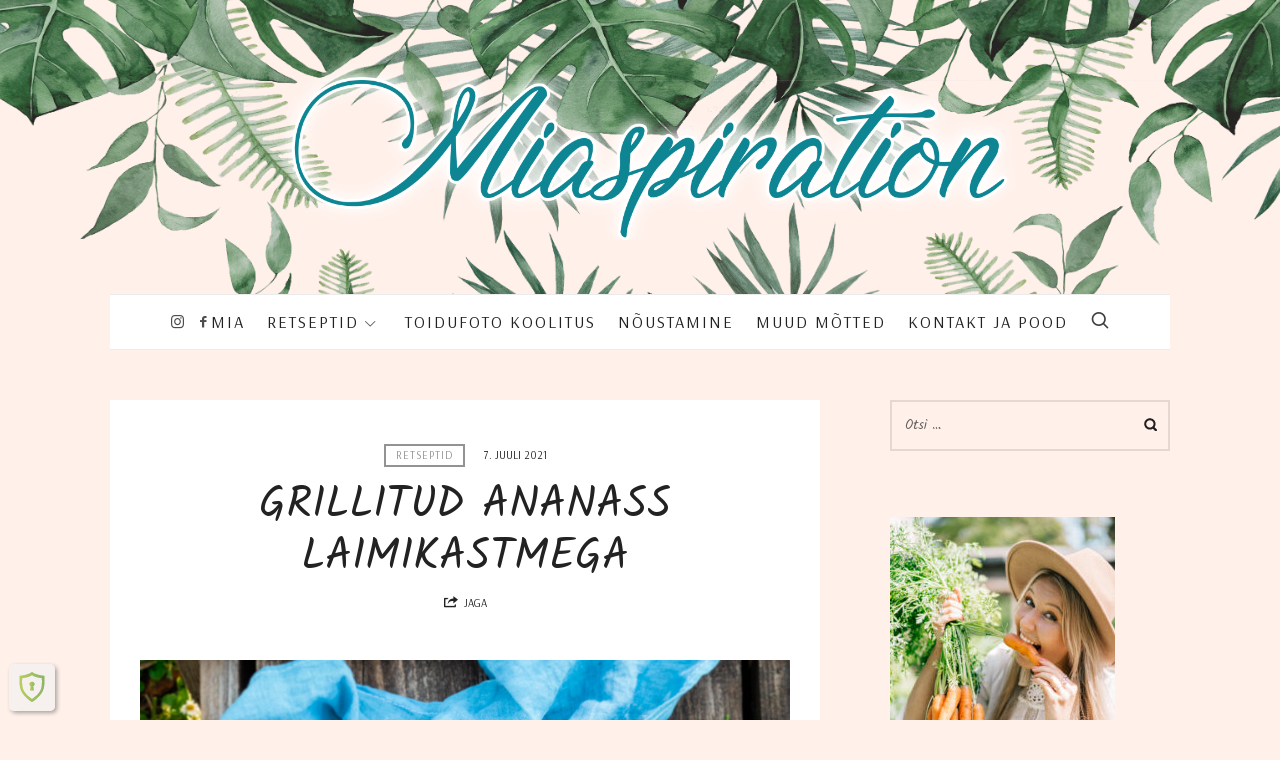

--- FILE ---
content_type: text/html; charset=UTF-8
request_url: https://www.miaspiration.com/grillitud-ananass-laimikastmega/
body_size: 35583
content:
<!doctype html>
<html lang="et" class="no-featured-area is-posts-boxed is-single-post-title-default is-post-title-align-center is-post-media-fixed is-blog-text-align-center is-meta-with-none is-menu-fixed-bg is-menu-sticky is-menu-smart-sticky is-sidebar-right is-sidebar-sticky is-sidebar-align-left is-widget-title-align-left is-widget-bottomline is-trending-posts-rounded is-footer-subscribe-light is-footer-widgets-align-left is-footer-boxed is-menu-bottom is-menu-bar is-header-dark is-header-full-width is-header-parallax-no is-menu-align-center is-menu-light is-submenu-light-border is-submenu-align-center is-menu-uppercase is-featured-area-fixed is-slider-buttons-overflow is-slider-buttons-rounded is-slider-buttons-light is-slider-title-default is-slider-parallax is-slider-title-none-uppercase is-slider-more-link-show-on-hover is-slider-more-link-border-bottom is-slider-text-align-center is-slider-v-align-center is-slider-h-align-center is-link-box-title-default is-link-box-title-transform-none is-link-box-text-align-center is-link-box-v-align-center is-link-box-parallax-no is-intro-align-center is-intro-text-dark is-intro-parallax-no is-more-link-border-bottom-dotted is-about-author-boxed is-related-posts-parallax is-related-posts-fixed is-share-links-boxed is-tagcloud-solid is-nav-single-rounded is-nav-single-animated is-comments-boxed is-comments-boxed-solid is-comments-image-rounded is-comment-form-boxed is-comment-form-boxed-solid" data-title-ratio="0.45" data-link-box-title-ratio="0.2">
<head>
	<meta charset="UTF-8">
	<meta name="viewport" content="width=device-width, initial-scale=1">
				<link rel="profile" href="http://gmpg.org/xfn/11">
	<title>GRILLITUD ANANASS LAIMIKASTMEGA - Miaspiration</title>
<meta name='robots' content='max-image-preview:large' />
<link rel='dns-prefetch' href='//fonts.googleapis.com' />
<link rel="alternate" type="application/rss+xml" title="Miaspiration &raquo; RSS" href="https://www.miaspiration.com/feed/" />
<link rel="alternate" type="application/rss+xml" title="Miaspiration &raquo; Kommentaaride RSS" href="https://www.miaspiration.com/comments/feed/" />
<script type="text/javascript">
/* <![CDATA[ */
window._wpemojiSettings = {"baseUrl":"https:\/\/s.w.org\/images\/core\/emoji\/15.0.3\/72x72\/","ext":".png","svgUrl":"https:\/\/s.w.org\/images\/core\/emoji\/15.0.3\/svg\/","svgExt":".svg","source":{"concatemoji":"https:\/\/www.miaspiration.com\/wp-includes\/js\/wp-emoji-release.min.js?ver=6.6.4"}};
/*! This file is auto-generated */
!function(i,n){var o,s,e;function c(e){try{var t={supportTests:e,timestamp:(new Date).valueOf()};sessionStorage.setItem(o,JSON.stringify(t))}catch(e){}}function p(e,t,n){e.clearRect(0,0,e.canvas.width,e.canvas.height),e.fillText(t,0,0);var t=new Uint32Array(e.getImageData(0,0,e.canvas.width,e.canvas.height).data),r=(e.clearRect(0,0,e.canvas.width,e.canvas.height),e.fillText(n,0,0),new Uint32Array(e.getImageData(0,0,e.canvas.width,e.canvas.height).data));return t.every(function(e,t){return e===r[t]})}function u(e,t,n){switch(t){case"flag":return n(e,"\ud83c\udff3\ufe0f\u200d\u26a7\ufe0f","\ud83c\udff3\ufe0f\u200b\u26a7\ufe0f")?!1:!n(e,"\ud83c\uddfa\ud83c\uddf3","\ud83c\uddfa\u200b\ud83c\uddf3")&&!n(e,"\ud83c\udff4\udb40\udc67\udb40\udc62\udb40\udc65\udb40\udc6e\udb40\udc67\udb40\udc7f","\ud83c\udff4\u200b\udb40\udc67\u200b\udb40\udc62\u200b\udb40\udc65\u200b\udb40\udc6e\u200b\udb40\udc67\u200b\udb40\udc7f");case"emoji":return!n(e,"\ud83d\udc26\u200d\u2b1b","\ud83d\udc26\u200b\u2b1b")}return!1}function f(e,t,n){var r="undefined"!=typeof WorkerGlobalScope&&self instanceof WorkerGlobalScope?new OffscreenCanvas(300,150):i.createElement("canvas"),a=r.getContext("2d",{willReadFrequently:!0}),o=(a.textBaseline="top",a.font="600 32px Arial",{});return e.forEach(function(e){o[e]=t(a,e,n)}),o}function t(e){var t=i.createElement("script");t.src=e,t.defer=!0,i.head.appendChild(t)}"undefined"!=typeof Promise&&(o="wpEmojiSettingsSupports",s=["flag","emoji"],n.supports={everything:!0,everythingExceptFlag:!0},e=new Promise(function(e){i.addEventListener("DOMContentLoaded",e,{once:!0})}),new Promise(function(t){var n=function(){try{var e=JSON.parse(sessionStorage.getItem(o));if("object"==typeof e&&"number"==typeof e.timestamp&&(new Date).valueOf()<e.timestamp+604800&&"object"==typeof e.supportTests)return e.supportTests}catch(e){}return null}();if(!n){if("undefined"!=typeof Worker&&"undefined"!=typeof OffscreenCanvas&&"undefined"!=typeof URL&&URL.createObjectURL&&"undefined"!=typeof Blob)try{var e="postMessage("+f.toString()+"("+[JSON.stringify(s),u.toString(),p.toString()].join(",")+"));",r=new Blob([e],{type:"text/javascript"}),a=new Worker(URL.createObjectURL(r),{name:"wpTestEmojiSupports"});return void(a.onmessage=function(e){c(n=e.data),a.terminate(),t(n)})}catch(e){}c(n=f(s,u,p))}t(n)}).then(function(e){for(var t in e)n.supports[t]=e[t],n.supports.everything=n.supports.everything&&n.supports[t],"flag"!==t&&(n.supports.everythingExceptFlag=n.supports.everythingExceptFlag&&n.supports[t]);n.supports.everythingExceptFlag=n.supports.everythingExceptFlag&&!n.supports.flag,n.DOMReady=!1,n.readyCallback=function(){n.DOMReady=!0}}).then(function(){return e}).then(function(){var e;n.supports.everything||(n.readyCallback(),(e=n.source||{}).concatemoji?t(e.concatemoji):e.wpemoji&&e.twemoji&&(t(e.twemoji),t(e.wpemoji)))}))}((window,document),window._wpemojiSettings);
/* ]]> */
</script>
<link rel='stylesheet' id='sbi_styles-css' href='https://www.miaspiration.com/wp-content/plugins/instagram-feed/css/sbi-styles.min.css?ver=6.5.1' type='text/css' media='all' />
<style id='wp-emoji-styles-inline-css' type='text/css'>

	img.wp-smiley, img.emoji {
		display: inline !important;
		border: none !important;
		box-shadow: none !important;
		height: 1em !important;
		width: 1em !important;
		margin: 0 0.07em !important;
		vertical-align: -0.1em !important;
		background: none !important;
		padding: 0 !important;
	}
</style>
<link rel='stylesheet' id='wp-block-library-css' href='https://www.miaspiration.com/wp-includes/css/dist/block-library/style.min.css?ver=6.6.4' type='text/css' media='all' />
<style id='classic-theme-styles-inline-css' type='text/css'>
/*! This file is auto-generated */
.wp-block-button__link{color:#fff;background-color:#32373c;border-radius:9999px;box-shadow:none;text-decoration:none;padding:calc(.667em + 2px) calc(1.333em + 2px);font-size:1.125em}.wp-block-file__button{background:#32373c;color:#fff;text-decoration:none}
</style>
<style id='global-styles-inline-css' type='text/css'>
:root{--wp--preset--aspect-ratio--square: 1;--wp--preset--aspect-ratio--4-3: 4/3;--wp--preset--aspect-ratio--3-4: 3/4;--wp--preset--aspect-ratio--3-2: 3/2;--wp--preset--aspect-ratio--2-3: 2/3;--wp--preset--aspect-ratio--16-9: 16/9;--wp--preset--aspect-ratio--9-16: 9/16;--wp--preset--color--black: #000000;--wp--preset--color--cyan-bluish-gray: #abb8c3;--wp--preset--color--white: #ffffff;--wp--preset--color--pale-pink: #f78da7;--wp--preset--color--vivid-red: #cf2e2e;--wp--preset--color--luminous-vivid-orange: #ff6900;--wp--preset--color--luminous-vivid-amber: #fcb900;--wp--preset--color--light-green-cyan: #7bdcb5;--wp--preset--color--vivid-green-cyan: #00d084;--wp--preset--color--pale-cyan-blue: #8ed1fc;--wp--preset--color--vivid-cyan-blue: #0693e3;--wp--preset--color--vivid-purple: #9b51e0;--wp--preset--gradient--vivid-cyan-blue-to-vivid-purple: linear-gradient(135deg,rgba(6,147,227,1) 0%,rgb(155,81,224) 100%);--wp--preset--gradient--light-green-cyan-to-vivid-green-cyan: linear-gradient(135deg,rgb(122,220,180) 0%,rgb(0,208,130) 100%);--wp--preset--gradient--luminous-vivid-amber-to-luminous-vivid-orange: linear-gradient(135deg,rgba(252,185,0,1) 0%,rgba(255,105,0,1) 100%);--wp--preset--gradient--luminous-vivid-orange-to-vivid-red: linear-gradient(135deg,rgba(255,105,0,1) 0%,rgb(207,46,46) 100%);--wp--preset--gradient--very-light-gray-to-cyan-bluish-gray: linear-gradient(135deg,rgb(238,238,238) 0%,rgb(169,184,195) 100%);--wp--preset--gradient--cool-to-warm-spectrum: linear-gradient(135deg,rgb(74,234,220) 0%,rgb(151,120,209) 20%,rgb(207,42,186) 40%,rgb(238,44,130) 60%,rgb(251,105,98) 80%,rgb(254,248,76) 100%);--wp--preset--gradient--blush-light-purple: linear-gradient(135deg,rgb(255,206,236) 0%,rgb(152,150,240) 100%);--wp--preset--gradient--blush-bordeaux: linear-gradient(135deg,rgb(254,205,165) 0%,rgb(254,45,45) 50%,rgb(107,0,62) 100%);--wp--preset--gradient--luminous-dusk: linear-gradient(135deg,rgb(255,203,112) 0%,rgb(199,81,192) 50%,rgb(65,88,208) 100%);--wp--preset--gradient--pale-ocean: linear-gradient(135deg,rgb(255,245,203) 0%,rgb(182,227,212) 50%,rgb(51,167,181) 100%);--wp--preset--gradient--electric-grass: linear-gradient(135deg,rgb(202,248,128) 0%,rgb(113,206,126) 100%);--wp--preset--gradient--midnight: linear-gradient(135deg,rgb(2,3,129) 0%,rgb(40,116,252) 100%);--wp--preset--font-size--small: 13px;--wp--preset--font-size--medium: 20px;--wp--preset--font-size--large: 36px;--wp--preset--font-size--x-large: 42px;--wp--preset--spacing--20: 0.44rem;--wp--preset--spacing--30: 0.67rem;--wp--preset--spacing--40: 1rem;--wp--preset--spacing--50: 1.5rem;--wp--preset--spacing--60: 2.25rem;--wp--preset--spacing--70: 3.38rem;--wp--preset--spacing--80: 5.06rem;--wp--preset--shadow--natural: 6px 6px 9px rgba(0, 0, 0, 0.2);--wp--preset--shadow--deep: 12px 12px 50px rgba(0, 0, 0, 0.4);--wp--preset--shadow--sharp: 6px 6px 0px rgba(0, 0, 0, 0.2);--wp--preset--shadow--outlined: 6px 6px 0px -3px rgba(255, 255, 255, 1), 6px 6px rgba(0, 0, 0, 1);--wp--preset--shadow--crisp: 6px 6px 0px rgba(0, 0, 0, 1);}:where(.is-layout-flex){gap: 0.5em;}:where(.is-layout-grid){gap: 0.5em;}body .is-layout-flex{display: flex;}.is-layout-flex{flex-wrap: wrap;align-items: center;}.is-layout-flex > :is(*, div){margin: 0;}body .is-layout-grid{display: grid;}.is-layout-grid > :is(*, div){margin: 0;}:where(.wp-block-columns.is-layout-flex){gap: 2em;}:where(.wp-block-columns.is-layout-grid){gap: 2em;}:where(.wp-block-post-template.is-layout-flex){gap: 1.25em;}:where(.wp-block-post-template.is-layout-grid){gap: 1.25em;}.has-black-color{color: var(--wp--preset--color--black) !important;}.has-cyan-bluish-gray-color{color: var(--wp--preset--color--cyan-bluish-gray) !important;}.has-white-color{color: var(--wp--preset--color--white) !important;}.has-pale-pink-color{color: var(--wp--preset--color--pale-pink) !important;}.has-vivid-red-color{color: var(--wp--preset--color--vivid-red) !important;}.has-luminous-vivid-orange-color{color: var(--wp--preset--color--luminous-vivid-orange) !important;}.has-luminous-vivid-amber-color{color: var(--wp--preset--color--luminous-vivid-amber) !important;}.has-light-green-cyan-color{color: var(--wp--preset--color--light-green-cyan) !important;}.has-vivid-green-cyan-color{color: var(--wp--preset--color--vivid-green-cyan) !important;}.has-pale-cyan-blue-color{color: var(--wp--preset--color--pale-cyan-blue) !important;}.has-vivid-cyan-blue-color{color: var(--wp--preset--color--vivid-cyan-blue) !important;}.has-vivid-purple-color{color: var(--wp--preset--color--vivid-purple) !important;}.has-black-background-color{background-color: var(--wp--preset--color--black) !important;}.has-cyan-bluish-gray-background-color{background-color: var(--wp--preset--color--cyan-bluish-gray) !important;}.has-white-background-color{background-color: var(--wp--preset--color--white) !important;}.has-pale-pink-background-color{background-color: var(--wp--preset--color--pale-pink) !important;}.has-vivid-red-background-color{background-color: var(--wp--preset--color--vivid-red) !important;}.has-luminous-vivid-orange-background-color{background-color: var(--wp--preset--color--luminous-vivid-orange) !important;}.has-luminous-vivid-amber-background-color{background-color: var(--wp--preset--color--luminous-vivid-amber) !important;}.has-light-green-cyan-background-color{background-color: var(--wp--preset--color--light-green-cyan) !important;}.has-vivid-green-cyan-background-color{background-color: var(--wp--preset--color--vivid-green-cyan) !important;}.has-pale-cyan-blue-background-color{background-color: var(--wp--preset--color--pale-cyan-blue) !important;}.has-vivid-cyan-blue-background-color{background-color: var(--wp--preset--color--vivid-cyan-blue) !important;}.has-vivid-purple-background-color{background-color: var(--wp--preset--color--vivid-purple) !important;}.has-black-border-color{border-color: var(--wp--preset--color--black) !important;}.has-cyan-bluish-gray-border-color{border-color: var(--wp--preset--color--cyan-bluish-gray) !important;}.has-white-border-color{border-color: var(--wp--preset--color--white) !important;}.has-pale-pink-border-color{border-color: var(--wp--preset--color--pale-pink) !important;}.has-vivid-red-border-color{border-color: var(--wp--preset--color--vivid-red) !important;}.has-luminous-vivid-orange-border-color{border-color: var(--wp--preset--color--luminous-vivid-orange) !important;}.has-luminous-vivid-amber-border-color{border-color: var(--wp--preset--color--luminous-vivid-amber) !important;}.has-light-green-cyan-border-color{border-color: var(--wp--preset--color--light-green-cyan) !important;}.has-vivid-green-cyan-border-color{border-color: var(--wp--preset--color--vivid-green-cyan) !important;}.has-pale-cyan-blue-border-color{border-color: var(--wp--preset--color--pale-cyan-blue) !important;}.has-vivid-cyan-blue-border-color{border-color: var(--wp--preset--color--vivid-cyan-blue) !important;}.has-vivid-purple-border-color{border-color: var(--wp--preset--color--vivid-purple) !important;}.has-vivid-cyan-blue-to-vivid-purple-gradient-background{background: var(--wp--preset--gradient--vivid-cyan-blue-to-vivid-purple) !important;}.has-light-green-cyan-to-vivid-green-cyan-gradient-background{background: var(--wp--preset--gradient--light-green-cyan-to-vivid-green-cyan) !important;}.has-luminous-vivid-amber-to-luminous-vivid-orange-gradient-background{background: var(--wp--preset--gradient--luminous-vivid-amber-to-luminous-vivid-orange) !important;}.has-luminous-vivid-orange-to-vivid-red-gradient-background{background: var(--wp--preset--gradient--luminous-vivid-orange-to-vivid-red) !important;}.has-very-light-gray-to-cyan-bluish-gray-gradient-background{background: var(--wp--preset--gradient--very-light-gray-to-cyan-bluish-gray) !important;}.has-cool-to-warm-spectrum-gradient-background{background: var(--wp--preset--gradient--cool-to-warm-spectrum) !important;}.has-blush-light-purple-gradient-background{background: var(--wp--preset--gradient--blush-light-purple) !important;}.has-blush-bordeaux-gradient-background{background: var(--wp--preset--gradient--blush-bordeaux) !important;}.has-luminous-dusk-gradient-background{background: var(--wp--preset--gradient--luminous-dusk) !important;}.has-pale-ocean-gradient-background{background: var(--wp--preset--gradient--pale-ocean) !important;}.has-electric-grass-gradient-background{background: var(--wp--preset--gradient--electric-grass) !important;}.has-midnight-gradient-background{background: var(--wp--preset--gradient--midnight) !important;}.has-small-font-size{font-size: var(--wp--preset--font-size--small) !important;}.has-medium-font-size{font-size: var(--wp--preset--font-size--medium) !important;}.has-large-font-size{font-size: var(--wp--preset--font-size--large) !important;}.has-x-large-font-size{font-size: var(--wp--preset--font-size--x-large) !important;}
:where(.wp-block-post-template.is-layout-flex){gap: 1.25em;}:where(.wp-block-post-template.is-layout-grid){gap: 1.25em;}
:where(.wp-block-columns.is-layout-flex){gap: 2em;}:where(.wp-block-columns.is-layout-grid){gap: 2em;}
:root :where(.wp-block-pullquote){font-size: 1.5em;line-height: 1.6;}
</style>
<link rel='stylesheet' id='owl-carousel-style-css' href='https://www.miaspiration.com/wp-content/plugins/post-slider-and-carousel/assets/css/owl.carousel.min.css?ver=3.2.6' type='text/css' media='all' />
<link rel='stylesheet' id='psac-public-style-css' href='https://www.miaspiration.com/wp-content/plugins/post-slider-and-carousel/assets/css/psac-public.css?ver=3.2.6' type='text/css' media='all' />
<link rel='stylesheet' id='cooked-essentials-css' href='https://www.miaspiration.com/wp-content/plugins/cooked/assets/admin/css/essentials.min.css?ver=1.8.7' type='text/css' media='all' />
<link rel='stylesheet' id='cooked-icons-css' href='https://www.miaspiration.com/wp-content/plugins/cooked/assets/css/icons.min.css?ver=1.8.7' type='text/css' media='all' />
<link rel='stylesheet' id='cooked-styling-css' href='https://www.miaspiration.com/wp-content/plugins/cooked/assets/css/style.min.css?ver=1.8.7' type='text/css' media='all' />
<style id='cooked-styling-inline-css' type='text/css'>
/* Main Color */.cooked-button,.cooked-fsm .cooked-fsm-top,.cooked-fsm .cooked-fsm-mobile-nav,.cooked-fsm .cooked-fsm-mobile-nav a.cooked-active,.cooked-browse-search-button,.cooked-icon-loading,.cooked-progress span,.cooked-recipe-search .cooked-taxonomy-selected,.cooked-recipe-card-modern:hover .cooked-recipe-card-sep,.cooked-recipe-card-modern-centered:hover .cooked-recipe-card-sep { background:#bfbfbf; }.cooked-timer-obj,.cooked-fsm a { color:#bfbfbf; }/* Main Color Darker */.cooked-button:hover,.cooked-recipe-search .cooked-taxonomy-selected:hover,.cooked-browse-search-button:hover { background:#cccccc; }
@media screen and ( max-width: 1000px ) {#cooked-timers-wrap { width:90%; margin:0 -45% 0 0; }.cooked-recipe-grid,.cooked-recipe-term-grid { margin:3% -1.5%; width: 103%; }.cooked-term-block.cooked-col-25,.cooked-recipe-grid.cooked-columns-3 .cooked-recipe,.cooked-recipe-grid.cooked-columns-4 .cooked-recipe,.cooked-recipe-grid.cooked-columns-5 .cooked-recipe,.cooked-recipe-grid.cooked-columns-6 .cooked-recipe { width: 47%; margin: 0 1.5% 3%; padding: 0; }}@media screen and ( max-width: 750px ) {.cooked-recipe-grid,.cooked-recipe-term-grid { margin:5% -2.5%; width:105%; }.cooked-term-block.cooked-col-25,.cooked-recipe-grid.cooked-columns-2 .cooked-recipe,.cooked-recipe-grid.cooked-columns-3 .cooked-recipe,.cooked-recipe-grid.cooked-columns-4 .cooked-recipe,.cooked-recipe-grid.cooked-columns-5 .cooked-recipe,.cooked-recipe-grid.cooked-columns-6 .cooked-recipe.cooked-recipe-grid .cooked-recipe { width:95%; margin:0 2.5% 5%; padding:0; }.cooked-recipe-info .cooked-left, .cooked-recipe-info .cooked-right { float:none; display:block; text-align:center; }.cooked-recipe-info > section.cooked-right > span, .cooked-recipe-info > section.cooked-left > span { margin:0.5rem 1rem 1rem; }.cooked-recipe-info > section.cooked-left > span:last-child, .cooked-recipe-info > span:last-child { margin-right:1rem; }.cooked-recipe-info > section.cooked-right > span:first-child { margin-left:1rem; }.cooked-recipe-search .cooked-fields-wrap { padding:0; display:block; }.cooked-recipe-search .cooked-fields-wrap > .cooked-browse-search { width:100%; max-width:100%; border-right:1px solid rgba(0,0,0,.15); margin:2% 0; }.cooked-recipe-search .cooked-fields-wrap.cooked-1-search-fields .cooked-browse-select-block { width:100%; left:0; }.cooked-recipe-search .cooked-fields-wrap > .cooked-field-wrap-select { display:block; width:100%; }.cooked-recipe-search .cooked-sortby-wrap { display:block; position:relative; width:68%; right:auto; top:auto; float:left; margin:0; }.cooked-recipe-search .cooked-sortby-wrap > select { position:absolute; width:100%; border:1px solid rgba(0,0,0,.15); }.cooked-recipe-search .cooked-browse-search-button { width:30%; right:auto; position:relative; display:block; float:right; }.cooked-recipe-search .cooked-browse-select-block { top:3rem; left:-1px; width:calc( 100% + 2px ) !important; border-radius:0 0 10px 10px; max-height:16rem; overflow:auto; transform:translate3d(0,-1px,0); }.cooked-recipe-search .cooked-fields-wrap.cooked-1-search-fields .cooked-browse-select-block { width:100%; padding:1.5rem; }.cooked-recipe-search .cooked-fields-wrap.cooked-2-search-fields .cooked-browse-select-block { width:100%; padding:1.5rem; }.cooked-recipe-search .cooked-fields-wrap.cooked-3-search-fields .cooked-browse-select-block { width:100%; padding:1.5rem; }.cooked-recipe-search .cooked-fields-wrap.cooked-4-search-fields .cooked-browse-select-block { width:100%; padding:1.5rem; }.cooked-recipe-search .cooked-browse-select-block { flex-wrap:wrap; max-height:20rem; }.cooked-recipe-search .cooked-browse-select-block .cooked-tax-column { width:100%; min-width:100%; padding:0 0 1.5rem; }.cooked-recipe-search .cooked-browse-select-block .cooked-tax-column > div { max-height:none; }.cooked-recipe-search .cooked-browse-select-block .cooked-tax-column:last-child { padding:0; }.cooked-recipe-search .cooked-fields-wrap.cooked-1-search-fields .cooked-browse-select-block .cooked-tax-column { width:100%; }.cooked-recipe-search .cooked-fields-wrap.cooked-2-search-fields .cooked-browse-select-block .cooked-tax-column { width:100%; }.cooked-recipe-search .cooked-fields-wrap.cooked-3-search-fields .cooked-browse-select-block .cooked-tax-column { width:100%; }.cooked-recipe-search .cooked-fields-wrap.cooked-4-search-fields .cooked-browse-select-block .cooked-tax-column { width:100%; }#cooked-timers-wrap { width:20rem; right:50%; margin:0 -10rem 0 0; transform:translate3d(0,11.2em,0); }#cooked-timers-wrap.cooked-multiples { margin:0; right:0; border-radius:10px 0 0 0; width:20rem; }#cooked-timers-wrap .cooked-timer-block { padding-left:3.25rem; }#cooked-timers-wrap .cooked-timer-block.cooked-visible { padding-top:1rem; line-height:1.5rem; padding-left:3.25rem; }#cooked-timers-wrap .cooked-timer-block .cooked-timer-step { font-size:0.9rem; }#cooked-timers-wrap .cooked-timer-block .cooked-timer-desc { font-size:1rem; padding:0; }#cooked-timers-wrap .cooked-timer-block .cooked-timer-obj { top:auto; right:auto; width:auto; font-size:1.5rem; line-height:2rem; }#cooked-timers-wrap .cooked-timer-block .cooked-timer-obj > i.cooked-icon { font-size:1.5rem; width:1.3rem; margin-right:0.5rem; }#cooked-timers-wrap .cooked-timer-block i.cooked-icon-times { line-height:1rem; font-size:1rem; top:1.4rem; left:1.2rem; }body.cooked-fsm-active #cooked-timers-wrap { bottom:0; }/* "Slide up" on mobile */.cooked-fsm { opacity:1; transform:scale(1); top:120%; }.cooked-fsm.cooked-active { top:0; }.cooked-fsm .cooked-fsm-mobile-nav { display:block; }.cooked-fsm .cooked-fsm-ingredients,.cooked-fsm .cooked-fsm-directions-wrap { padding:9rem 2rem 1rem; width:100%; display:none; left:0; background:#fff; }.cooked-fsm .cooked-fsm-ingredients.cooked-active,.cooked-fsm .cooked-fsm-directions-wrap.cooked-active { display:block; }.cooked-fsm {-webkit-transition: all 350ms cubic-bezier(0.420, 0.000, 0.150, 1.000);-moz-transition: all 350ms cubic-bezier(0.420, 0.000, 0.150, 1.000);-o-transition: all 350ms cubic-bezier(0.420, 0.000, 0.150, 1.000);transition: all 350ms cubic-bezier(0.420, 0.000, 0.150, 1.000);}}@media screen and ( max-width: 520px ) {.cooked-fsm .cooked-fsm-directions p { font-size:1rem; }.cooked-fsm .cooked-recipe-directions .cooked-heading { font-size:1.25rem; }#cooked-timers-wrap { width:100%; right:0; margin:0; border-radius:0; }.cooked-recipe-search .cooked-fields-wrap > .cooked-browse-search { margin:3% 0; }.cooked-recipe-search .cooked-sortby-wrap { width:67%; }}
</style>
<link rel='stylesheet' id='dot-irecommendthis-css' href='https://www.miaspiration.com/wp-content/plugins/i-recommend-this/css/irecommendthis.css?ver=1728378870' type='text/css' media='all' />
<link rel='stylesheet' id='qligg-swiper-css' href='https://www.miaspiration.com/wp-content/plugins/insta-gallery/assets/frontend/swiper/swiper.min.css?ver=4.5.8' type='text/css' media='all' />
<link rel='stylesheet' id='qligg-frontend-css' href='https://www.miaspiration.com/wp-content/plugins/insta-gallery/build/frontend/css/style.css?ver=4.5.8' type='text/css' media='all' />
<link rel='stylesheet' id='fontello-css' href='https://www.miaspiration.com/wp-content/plugins/pixelwars-core/themes/lahanna/css/fonts/fontello/css/fontello.css' type='text/css' media='all' />
<link rel='stylesheet' id='pixelwars-core-shortcodes-css' href='https://www.miaspiration.com/wp-content/plugins/pixelwars-core/themes/lahanna/css/shortcodes.css' type='text/css' media='all' />
<link rel='stylesheet' id='shop-page-wp-grid-css' href='https://www.miaspiration.com/wp-content/plugins/shop-page-wp/includes/../assets/css/shop-page-wp-grid.css?ver=1.3.1' type='text/css' media='all' />
<link rel='stylesheet' id='shop-page-wp-base-styles-css' href='https://www.miaspiration.com/wp-content/plugins/shop-page-wp/includes/../assets/css/shop-page-wp-base-styles.css?ver=1.3.1' type='text/css' media='all' />
<link rel='stylesheet' id='mc4wp-form-themes-css' href='https://www.miaspiration.com/wp-content/plugins/mailchimp-for-wp/assets/css/form-themes.css?ver=4.9.17' type='text/css' media='all' />
<link rel='stylesheet' id='parent-style-css' href='https://www.miaspiration.com/wp-content/themes/lahanna/style.css?ver=6.6.4' type='text/css' media='all' />
<link rel='stylesheet' id='lahanna-fonts-css' href='//fonts.googleapis.com/css?family=Rosarivo%3A400%2C400i%2C700%2C700i%7CArsenal%3A400%2C400i%2C700%2C700i%7COpen+Sans%3A400%2C400i%2C700%2C700i%7CKalam%3A400%2C400i%2C700%2C700i%7CSacramento%3A400%2C400i%2C700%2C700i&#038;ver=6.6.4' type='text/css' media='all' />
<link rel='stylesheet' id='normalize-css' href='https://www.miaspiration.com/wp-content/themes/lahanna/css/normalize.css?ver=6.6.4' type='text/css' media='all' />
<link rel='stylesheet' id='bootstrap-css' href='https://www.miaspiration.com/wp-content/themes/lahanna/css/bootstrap.css?ver=6.6.4' type='text/css' media='all' />
<link rel='stylesheet' id='fluidbox-css' href='https://www.miaspiration.com/wp-content/themes/lahanna/js/fluidbox/fluidbox.css?ver=6.6.4' type='text/css' media='all' />
<link rel='stylesheet' id='magnific-popup-css' href='https://www.miaspiration.com/wp-content/themes/lahanna/js/jquery.magnific-popup/magnific-popup.css?ver=6.6.4' type='text/css' media='all' />
<link rel='stylesheet' id='owl-carousel-css' href='https://www.miaspiration.com/wp-content/themes/lahanna/js/owl-carousel/owl.carousel.css?ver=6.6.4' type='text/css' media='all' />
<link rel='stylesheet' id='lahanna-main-css' href='https://www.miaspiration.com/wp-content/themes/lahanna/css/main.css?ver=6.6.4' type='text/css' media='all' />
<link rel='stylesheet' id='lahanna-768-css' href='https://www.miaspiration.com/wp-content/themes/lahanna/css/768.css?ver=6.6.4' type='text/css' media='all' />
<link rel='stylesheet' id='lahanna-992-css' href='https://www.miaspiration.com/wp-content/themes/lahanna/css/992.css?ver=6.6.4' type='text/css' media='all' />
<link rel='stylesheet' id='lahanna-style-css' href='https://www.miaspiration.com/wp-content/themes/lahanna-child/style.css?ver=6.6.4' type='text/css' media='all' />
<style id='lahanna-style-inline-css' type='text/css'>
.site-title { font-family: 'Rosarivo'; }

.nav-menu, .entry-meta, .owl-nav, .more-link, label, input[type=submit], input[type=button], button, .button, .page-links, .navigation, .entry-title i, .site-info, .filters { font-family: 'Arsenal'; }

.widget-title { font-family: 'Open Sans'; }

h1, .entry-title, .footer-subscribe h3, .widget_categories ul li, .widget_recent_entries ul li a, .widget_pages ul li, .widget_nav_menu ul li, .widget_archive ul li, .widget_most_recommended_posts ul li a, .widget_calendar table caption, .tptn_title, .nav-single a, .widget_recent_comments ul li, .widget_product_categories ul li, .widget_meta ul li, .widget_rss ul a.rsswidget { font-family: 'Kalam'; }

h2, h3, h4, h5, h6, blockquote, .tab-titles { font-family: 'Kalam'; }

.slider-box .entry-title { font-family: 'Kalam'; }

body, input, textarea, select, button { font-family: 'Kalam'; }

.link-box .entry-title { font-family: 'Sacramento'; }

@media screen and (min-width: 992px) { .site-header .site-title { font-size: 72px; } }

@media screen and (min-width: 992px) { .blog-regular .entry-title { font-size: 37px; } }

@media screen and (min-width: 992px) { .blog-small .entry-title { font-size: 27px; } }

@media screen and (min-width: 992px) { h1 { font-size: 44px; } }

@media screen and (min-width: 992px) { html { font-size: 15px; } }

@media screen and (min-width: 992px) { .nav-menu > ul { font-size: 15px; } }

@media screen and (min-width: 992px) { .sidebar { font-size: 15px; } }

.widget-title { font-size: 13px; }

@media screen and (min-width: 992px) { .nav-menu ul ul { font-size: 12px; } }

.site-title { font-weight: 300; }

h1, .entry-title, .footer-subscribe h3 { font-weight: 400; }

.widget-title { font-weight: 700; }

@media screen and (min-width: 992px) { .nav-menu > ul { font-weight: 100; } }

@media screen and (min-width: 992px) { .nav-menu > ul { letter-spacing: 2px; } }

@media screen and (min-width: 992px) { .site-header .site-title img { max-height: 190px; } }

@media screen and (max-width: 991px) { .site-title img { max-height: 160px; } }

@media screen and (min-width: 992px) { .site-branding { padding: 50px 0; } }

@media screen and (max-width: 991px) { .site-branding { padding: 25px 0; } }

a { color: #ffffff; }

a:hover { color: #ffffff; }

.site-header .header-wrap { background-color: #fff0ea; }

.site-header .header-wrap { background-image: url(https://www.miaspiration.com/wp-content/uploads/2024/02/Miaspirationi-Header-test-6.png); }

.header-wrap:before { opacity: 0.2; }

.site-header .menu-wrap { background-color: #ffffff; }

.nav-menu ul a:hover { color: #0a0a0a; }

body { background: #fff0ea; }

.site-footer { background: #fff0ea; }

.site .footer-subscribe { background: #ffffff; }

.site-footer .site-info { background-color: #ffffff; }

.is-cat-link-regular .cat-links a, .is-cat-link-borders .cat-links a, .is-cat-link-border-bottom .cat-links a, .is-cat-link-borders-light .cat-links a { color: #939393; }

.is-cat-link-borders .cat-links a, .is-cat-link-borders-light .cat-links a, .is-cat-link-border-bottom .cat-links a, .is-cat-link-ribbon .cat-links a:before, .is-cat-link-ribbon .cat-links a:after, .is-cat-link-ribbon-left .cat-links a:before, .is-cat-link-ribbon-right .cat-links a:after, .is-cat-link-ribbon.is-cat-link-ribbon-dark .cat-links a:before, .is-cat-link-ribbon.is-cat-link-ribbon-dark .cat-links a:after, .is-cat-link-ribbon-left.is-cat-link-ribbon-dark .cat-links a:before, .is-cat-link-ribbon-right.is-cat-link-ribbon-dark .cat-links a:after { border-color: #939393; }

.is-cat-link-solid .cat-links a, .is-cat-link-solid-light .cat-links a, .is-cat-link-ribbon .cat-links a, .is-cat-link-ribbon-left .cat-links a, .is-cat-link-ribbon-right .cat-links a, .is-cat-link-ribbon.is-cat-link-ribbon-dark .cat-links a, .is-cat-link-ribbon-left.is-cat-link-ribbon-dark .cat-links a, .is-cat-link-ribbon-right.is-cat-link-ribbon-dark .cat-links a { background: #939393; }

.is-cat-link-underline .cat-links a { box-shadow: inset 0 -7px 0 #939393; }

.main-slider-post.is-cat-link-regular .cat-links a, .main-slider-post.is-cat-link-border-bottom .cat-links a, .main-slider-post.is-cat-link-borders .cat-links a, .main-slider-post.is-cat-link-borders-light .cat-links a, .main-slider-post.is-cat-link-line-before .cat-links a, .main-slider-post.is-cat-link-dots-bottom .cat-links a:before { color: #ffffff; }

.main-slider-post.is-cat-link-borders .cat-links a, .main-slider-post.is-cat-link-borders-light .cat-links a, .main-slider-post.is-cat-link-border-bottom .cat-links a, .main-slider-post.is-cat-link-line-before .cat-links a:before, .main-slider-post.is-cat-link-ribbon .cat-links a:before, .main-slider-post.is-cat-link-ribbon .cat-links a:after, .main-slider-post.is-cat-link-ribbon-left .cat-links a:before, .main-slider-post.is-cat-link-ribbon-right .cat-links a:after { border-color: #ffffff; }

.main-slider-post.is-cat-link-solid .cat-links a, .main-slider-post.is-cat-link-solid-light .cat-links a, .main-slider-post.is-cat-link-ribbon .cat-links a, .main-slider-post.is-cat-link-ribbon-left .cat-links a, .main-slider-post.is-cat-link-ribbon-right .cat-links a { background: #ffffff; }

.main-slider-post.is-cat-link-underline .cat-links a { box-shadow: inset 0 -7px 0 #ffffff; }
</style>
<style id='wp-typography-custom-inline-css' type='text/css'>
sub, sup{font-size: 75%;line-height: 100%}sup{vertical-align: 60%}sub{vertical-align: -10%}.amp{font-family: Baskerville, "Goudy Old Style", Palatino, "Book Antiqua", "Warnock Pro", serif;font-size: 1.1em;font-style: italic;font-weight: normal;line-height: 1em}.caps{font-size: 90%}.dquo{margin-left: -0.4em}.quo{margin-left: -0.2em}.pull-single{margin-left: -0.15em}.push-single{margin-right: 0.15em}.pull-double{margin-left: -0.38em}.push-double{margin-right: 0.38em}
</style>
<style id='wp-typography-safari-font-workaround-inline-css' type='text/css'>
body {-webkit-font-feature-settings: "liga";font-feature-settings: "liga";-ms-font-feature-settings: normal;}
</style>
<script type="text/javascript" src="https://www.miaspiration.com/wp-includes/js/jquery/jquery.min.js?ver=3.7.1" id="jquery-core-js"></script>
<script type="text/javascript" src="https://www.miaspiration.com/wp-includes/js/jquery/jquery-migrate.min.js?ver=3.4.1" id="jquery-migrate-js"></script>
<link rel="https://api.w.org/" href="https://www.miaspiration.com/wp-json/" /><link rel="alternate" title="JSON" type="application/json" href="https://www.miaspiration.com/wp-json/wp/v2/posts/923" /><link rel="EditURI" type="application/rsd+xml" title="RSD" href="https://www.miaspiration.com/xmlrpc.php?rsd" />
<meta name="generator" content="WordPress 6.6.4" />
<link rel="canonical" href="https://www.miaspiration.com/grillitud-ananass-laimikastmega/" />
<link rel='shortlink' href='https://www.miaspiration.com/?p=923' />
<link rel="alternate" title="oEmbed (JSON)" type="application/json+oembed" href="https://www.miaspiration.com/wp-json/oembed/1.0/embed?url=https%3A%2F%2Fwww.miaspiration.com%2Fgrillitud-ananass-laimikastmega%2F" />
<link rel="alternate" title="oEmbed (XML)" type="text/xml+oembed" href="https://www.miaspiration.com/wp-json/oembed/1.0/embed?url=https%3A%2F%2Fwww.miaspiration.com%2Fgrillitud-ananass-laimikastmega%2F&#038;format=xml" />
<style type='text/css'> .ae_data .elementor-editor-element-setting {
            display:none !important;
            }
            </style><meta name="generator" content="Elementor 3.24.5; features: additional_custom_breakpoints; settings: css_print_method-external, google_font-enabled, font_display-auto">
			<style>
				.e-con.e-parent:nth-of-type(n+4):not(.e-lazyloaded):not(.e-no-lazyload),
				.e-con.e-parent:nth-of-type(n+4):not(.e-lazyloaded):not(.e-no-lazyload) * {
					background-image: none !important;
				}
				@media screen and (max-height: 1024px) {
					.e-con.e-parent:nth-of-type(n+3):not(.e-lazyloaded):not(.e-no-lazyload),
					.e-con.e-parent:nth-of-type(n+3):not(.e-lazyloaded):not(.e-no-lazyload) * {
						background-image: none !important;
					}
				}
				@media screen and (max-height: 640px) {
					.e-con.e-parent:nth-of-type(n+2):not(.e-lazyloaded):not(.e-no-lazyload),
					.e-con.e-parent:nth-of-type(n+2):not(.e-lazyloaded):not(.e-no-lazyload) * {
						background-image: none !important;
					}
				}
			</style>
			<link rel="icon" href="https://www.miaspiration.com/wp-content/uploads/2020/05/cropped-Mia-logo-aadressiribale-32x32.png" sizes="32x32" />
<link rel="icon" href="https://www.miaspiration.com/wp-content/uploads/2020/05/cropped-Mia-logo-aadressiribale-192x192.png" sizes="192x192" />
<link rel="apple-touch-icon" href="https://www.miaspiration.com/wp-content/uploads/2020/05/cropped-Mia-logo-aadressiribale-180x180.png" />
<meta name="msapplication-TileImage" content="https://www.miaspiration.com/wp-content/uploads/2020/05/cropped-Mia-logo-aadressiribale-270x270.png" />
		<!-- Facebook Pixel Code -->
		<script>
			var aepc_pixel = {"pixel_id":"1074119149696074","user":{},"enable_advanced_events":"yes","fire_delay":"0","can_use_sku":"yes"},
				aepc_pixel_args = [],
				aepc_extend_args = function( args ) {
					if ( typeof args === 'undefined' ) {
						args = {};
					}

					for(var key in aepc_pixel_args)
						args[key] = aepc_pixel_args[key];

					return args;
				};

			// Extend args
			if ( 'yes' === aepc_pixel.enable_advanced_events ) {
				aepc_pixel_args.userAgent = navigator.userAgent;
				aepc_pixel_args.language = navigator.language;

				if ( document.referrer.indexOf( document.domain ) < 0 ) {
					aepc_pixel_args.referrer = document.referrer;
				}
			}

						!function(f,b,e,v,n,t,s){if(f.fbq)return;n=f.fbq=function(){n.callMethod?
				n.callMethod.apply(n,arguments):n.queue.push(arguments)};if(!f._fbq)f._fbq=n;
				n.push=n;n.loaded=!0;n.version='2.0';n.agent='dvpixelcaffeinewordpress';n.queue=[];t=b.createElement(e);t.async=!0;
				t.src=v;s=b.getElementsByTagName(e)[0];s.parentNode.insertBefore(t,s)}(window,
				document,'script','https://connect.facebook.net/en_US/fbevents.js');
			
						fbq('init', aepc_pixel.pixel_id, aepc_pixel.user);

							setTimeout( function() {
				fbq('track', "PageView", aepc_pixel_args);
			}, aepc_pixel.fire_delay * 1000 );
					</script>
		<!-- End Facebook Pixel Code -->
				<style type="text/css" id="wp-custom-css">
			p, li {
	font-size: 1.1em;
}

.slider-box .entry-title>a {
	font-size: 1.09em;
}

.cooked-recipe-ingredients .cooked-ingredient {
	font-size: 1.1em;
}

.notice {
	font-size: 1.07em;
}

.page-numbers, .cooked-tax-scrollable>a, .cooked-tax-scrollable>strong>a {
	color: #deb6b6;
}

a.page-numbers:hover, h2.entry-title>a:hover, .cooked-recipe-grid .cooked-recipe .cooked-recipe-card-title:hover {
	color: #733C3C;
}

.cooked-recipe-search .cooked-browse-select, .cooked-recipe-search .cooked-sortby-wrap {
	background: rgba(222,182,182,.4);
}

.cooked-recipe-search .cooked-taxonomy-selected {
	background: none;
}

.cooked-recipe-search .cooked-taxonomy-selected:before {
	color: #222;
}

.cooked-recipe-search .cooked-field-wrap-select:before, .cooked-recipe-search .cooked-sortby-wrap:before {
	opacity: 1;
}

.cooked-recipe-search .cooked-taxonomy-selected .cooked-field-title {
	color: #222;
}

.cooked-recipe-search .cooked-browse-select:hover, .cooked-recipe-search .cooked-sortby-wrap:hover, .cooked-browse-search-button:hover {
	background: rgba(222,182,182,.7);
}

.cooked-browse-search-button {
	background: #deb6b6;
}

.cooked-recipe-search input[type=text] {
	border: 1px solid rgba(222,182,182,1);
}

.cooked-recipe-search .cooked-fields-wrap.cooked-1-search-fields .cooked-browse-select-block {
	width:250%;
}

.sidebar .mc4wp-form {
	background: #fff;
}

p:empty::before {
    content: initial !important;
}		</style>
		</head>

<body class="post-template-default single single-post postid-923 single-format-standard wp-custom-logo elementor-default elementor-kit-268">
    <div id="page" class="hfeed site">
        <header id="masthead" class="site-header" role="banner">
						<div class="header-wrap" data-parallax-video="">
				<div class="header-wrap-inner">
									<div class="site-branding">
													<h1 class="site-title">
									<a href="https://www.miaspiration.com/" rel="home">
										<span class="screen-reader-text">Miaspiration</span>
										<img alt="Miaspiration" src="https://www.miaspiration.com/wp-content/uploads/2024/02/Mia-logo-alumisel-serval.png">
									</a>
								</h1> <!-- .site-title -->
												
					<p class="site-description">
											</p> <!-- .site-description -->
				</div> <!-- .site-branding -->
							<nav id="site-navigation" class="main-navigation site-navigation" role="navigation">
					<div class="menu-wrap">
						<div class="layout-medium">
							<a class="menu-toggle">
								<span class="lines"></span>
							</a> <!-- .menu-toggle -->
							
														
							<div class="nav-menu">
								<ul id="menu-peamenuu" class="menu-custom"><li id="menu-item-24" class="menu-item menu-item-type-post_type menu-item-object-page menu-item-24"><a href="https://www.miaspiration.com/mia/">Mia</a></li>
<li id="menu-item-21" class="menu-item menu-item-type-post_type menu-item-object-page menu-item-has-children menu-item-21"><a href="https://www.miaspiration.com/retseptid/">Ret­sep­tid</a>
<ul class="sub-menu">
	<li id="menu-item-226" class="menu-item menu-item-type-taxonomy menu-item-object-cp_recipe_category menu-item-226"><a href="https://www.miaspiration.com/retseptid/recipe-category/soolased-road">Soo­la­sed&nbsp;road</a></li>
	<li id="menu-item-227" class="menu-item menu-item-type-taxonomy menu-item-object-cp_recipe_category menu-item-227"><a href="https://www.miaspiration.com/retseptid/recipe-category/supid">Supid</a></li>
	<li id="menu-item-222" class="menu-item menu-item-type-taxonomy menu-item-object-cp_recipe_category menu-item-222"><a href="https://www.miaspiration.com/retseptid/recipe-category/kastmed-ja-maarded">Kast­med ja määrded</a></li>
	<li id="menu-item-221" class="menu-item menu-item-type-taxonomy menu-item-object-cp_recipe_category menu-item-221"><a href="https://www.miaspiration.com/retseptid/recipe-category/hommikusoogid">Hom­mi­ku­söö­gid</a></li>
	<li id="menu-item-224" class="menu-item menu-item-type-taxonomy menu-item-object-cp_recipe_category menu-item-224"><a href="https://www.miaspiration.com/retseptid/recipe-category/magusad-ampsud">Magusad amp­sud</a></li>
	<li id="menu-item-223" class="menu-item menu-item-type-taxonomy menu-item-object-cp_recipe_category menu-item-223"><a href="https://www.miaspiration.com/retseptid/recipe-category/kupsetised">Küp­se­ti­sed ja toorkoogid</a></li>
	<li id="menu-item-225" class="menu-item menu-item-type-taxonomy menu-item-object-cp_recipe_category menu-item-225"><a href="https://www.miaspiration.com/retseptid/recipe-category/smuutid-ja-joogid">Smuu­tid ja joogid</a></li>
	<li id="menu-item-228" class="menu-item menu-item-type-taxonomy menu-item-object-cp_recipe_category menu-item-228"><a href="https://www.miaspiration.com/retseptid/recipe-category/vegan">Vegan</a></li>
</ul>
</li>
<li id="menu-item-1861" class="menu-item menu-item-type-post_type menu-item-object-page menu-item-1861"><a href="https://www.miaspiration.com/toidufotograafia/">Toi­du­fo­to koolitus</a></li>
<li id="menu-item-23" class="menu-item menu-item-type-post_type menu-item-object-page menu-item-23"><a href="https://www.miaspiration.com/toitumisnoustamine/">Nõus­ta­mi­ne</a></li>
<li id="menu-item-476" class="menu-item menu-item-type-taxonomy menu-item-object-category menu-item-476"><a href="https://www.miaspiration.com/category/muud-motted/">Muud mõt­ted</a></li>
<li id="menu-item-22" class="menu-item menu-item-type-post_type menu-item-object-page menu-item-22"><a href="https://www.miaspiration.com/kontakt/">Kon­takt ja&nbsp;Pood</a></li>
</ul>							</div> <!-- .nav-menu -->
							
																	<a class="search-toggle toggle-link"></a>
										
										<div class="search-container">
											<div class="search-box" role="search">
												<form class="search-form" method="get" action="https://www.miaspiration.com/">
													<label>
														<span>
															Otsimiseks														</span>
														<input type="search" id="search-field" name="s" placeholder="sisesta märksõna">
													</label>
													<input type="submit" class="search-submit" value="Search">
												</form> <!-- .search-form -->
											</div> <!-- .search-box -->
										</div> <!-- .search-container -->
																
																	<div class="social-container">
															<a class="social-link instagram" target="_blank" href="https://www.instagram.com/miaspiration"></a>
							<a class="social-link facebook" target="_blank" href="https://www.facebook.com/Miaspiration/"></a>
													</div> <!-- .social-container -->
															</div> <!-- .layout-medium -->
					</div> <!-- .menu-wrap -->
				</nav> <!-- #site-navigation .main-navigation .site-navigation -->
							</div> <!-- .header-wrap-inner -->
			</div> <!-- .header-wrap -->
        </header> <!-- #masthead .site-header -->













<div id="main" class="site-main">
	<div class="layout-medium">
		<div id="primary" class="content-area with-sidebar">
			<div id="content" class="site-content" role="main">
				<article id="post-923" class="post-923 post type-post status-publish format-standard has-post-thumbnail hentry category-retseptid">
					<div class="hentry-wrap">
									<div class="post-header post-header-classic is-cat-link-borders">
							<header class="entry-header" >
									<div class="entry-meta above-title">
									<span class="cat-links">
				<span class="prefix">
					in				</span>
				<a href="https://www.miaspiration.com/category/retseptid/" rel="category tag">Retseptid</a>			</span>
					<span class="posted-on">
				<span class="prefix">
					on				</span>
				<a href="https://www.miaspiration.com/grillitud-ananass-laimikastmega/" rel="bookmark">
					<time class="entry-date published" datetime="2021-07-07T09:33:15+02:00">
						7. juuli 2021					</time>
					<time class="updated" datetime="2022-07-07T22:23:04+02:00">
						7. juuli 2022					</time>
				</a>
			</span>
							</div> <!-- .entry-meta .above-title -->
				<h1 class="entry-title">GRILLITUD ANANASS LAIMIKASTMEGA</h1>					<div class="entry-meta below-title">
									<span class="entry-share">
				<span class="entry-share-text">
					Jaga				</span>
				
				<span class="entry-share-wrap">
					<span class="entry-share-inner-wrap">
						<a class="share-facebook" rel="nofollow" target="_blank" href="http://www.facebook.com/sharer.php?u=https://www.miaspiration.com/grillitud-ananass-laimikastmega/&amp;t=GRILLITUD+ANANASS+LAIMIKASTMEGA" title="Jaga postitust Facebookis">Facebook</a>
						
						<a class="share-twitter" rel="nofollow" target="_blank" href="http://twitter.com/home?status=Currently%20reading:%20'GRILLITUD+ANANASS+LAIMIKASTMEGA'%20https://www.miaspiration.com/grillitud-ananass-laimikastmega/" title="Jaga postitust oma jälgijatega">Twitter</a>
						
						<a class="share-pinterest" rel="nofollow" target="_blank" href="https://pinterest.com/pin/create/button/?url=https://www.miaspiration.com/grillitud-ananass-laimikastmega/&media=https://www.miaspiration.com/wp-content/uploads/2021/07/IMG_7182-1060x1325.jpg&description=GRILLITUD+ANANASS+LAIMIKASTMEGA">Pinterest</a>
						
						<a class="share-gplus" rel="nofollow" target="_blank" href="https://plus.google.com/share?url=https://www.miaspiration.com/grillitud-ananass-laimikastmega/" title="Jaga postitust Google+ platvormil">Google+</a>
						
						<a class="share-mail" rel="nofollow" target="_blank" href="mailto:?subject=M%C3%B5tlesin%2C+et+sa+peaksid+seda+postitust+n%C3%A4gema&amp;body=Vaata+seda+postitust%20:%20GRILLITUD+ANANASS+LAIMIKASTMEGA%20-%20https://www.miaspiration.com/grillitud-ananass-laimikastmega/" title="Saada postitus edasi e-mailiga">Email</a>
					</span> <!-- .entry-share-inner-wrap -->
				</span> <!-- .entry-share-wrap -->
			</span> <!-- .entry-share -->
							</div> <!-- .entry-meta .below-title -->
							</header> <!-- .entry-header -->
							<div class="featured-image">
						<img fetchpriority="high" width="1060" height="1325" src="https://www.miaspiration.com/wp-content/uploads/2021/07/IMG_7182-1060x1325.jpg" class="attachment-lahanna_image_size_1 size-lahanna_image_size_1 wp-post-image" alt="" decoding="async" srcset="https://www.miaspiration.com/wp-content/uploads/2021/07/IMG_7182-1060x1325.jpg 1060w, https://www.miaspiration.com/wp-content/uploads/2021/07/IMG_7182-240x300.jpg 240w, https://www.miaspiration.com/wp-content/uploads/2021/07/IMG_7182-819x1024.jpg 819w, https://www.miaspiration.com/wp-content/uploads/2021/07/IMG_7182-768x960.jpg 768w, https://www.miaspiration.com/wp-content/uploads/2021/07/IMG_7182-1229x1536.jpg 1229w, https://www.miaspiration.com/wp-content/uploads/2021/07/IMG_7182-1639x2048.jpg 1639w, https://www.miaspiration.com/wp-content/uploads/2021/07/IMG_7182-550x687.jpg 550w, https://www.miaspiration.com/wp-content/uploads/2021/07/IMG_7182-400x500.jpg 400w, https://www.miaspiration.com/wp-content/uploads/2021/07/IMG_7182-1920x2400.jpg 1920w, https://www.miaspiration.com/wp-content/uploads/2021/07/IMG_7182-864x1080.jpg 864w, https://www.miaspiration.com/wp-content/uploads/2021/07/IMG_7182-1600x2000.jpg 1600w, https://www.miaspiration.com/wp-content/uploads/2021/07/IMG_7182-scaled.jpg 2048w" sizes="(max-width: 1060px) 100vw, 1060px" />					</div> <!-- .featured-image -->
							</div> <!-- .post-header -->
								<div class="entry-content">
							<p></p><div class="cooked-recipe-ingredients"><div itemprop="recipeIngredient" class="cooked-single-ingredient cooked-ingredient"><span class="cooked-ingredient-checkbox">&nbsp;</span><span class="cooked-ing-name">1 magus ana­nass, puhas­ta­tu­na 750&nbsp;g&nbsp;</span></div><div itemprop="recipeIngredient" class="cooked-single-ingredient cooked-ingredient"><span class="cooked-ingredient-checkbox">&nbsp;</span><span class="cooked-ing-name">0,5 tl cayen­ne pipart&nbsp;</span></div><div itemprop="recipeIngredient" class="cooked-single-ingredient cooked-ingredient"><span class="cooked-ingredient-checkbox">&nbsp;</span><span class="cooked-ing-name">15 g kookospalmisuhkrut&nbsp;</span></div><div itemprop="recipeIngredient" class="cooked-single-ingredient cooked-ingredient"><span class="cooked-ingredient-checkbox">&nbsp;</span><span class="cooked-ing-name">1 tl kaneeli&nbsp;</span></div><div itemprop="recipeIngredient" class="cooked-single-ingredient cooked-ingredient"><span class="cooked-ingredient-checkbox">&nbsp;</span><span class="cooked-ing-name">60 ml sula­ta­tud kookosõli</span></div><div itemprop="recipeIngredient" class="cooked-single-ingredient cooked-ingredient"><span class="cooked-ingredient-checkbox">&nbsp;</span><span class="cooked-ing-name">ser­vee­ri­miseks värs­ket koriandrit&nbsp;</span></div><div class="cooked-single-ingredient cooked-heading">Dipi­k­ast­me&nbsp;jaoks:&nbsp;</div><div itemprop="recipeIngredient" class="cooked-single-ingredient cooked-ingredient"><span class="cooked-ingredient-checkbox">&nbsp;</span><span class="cooked-ing-name">150 g kree­ka jogur­tit, sobib ka taim­ne variant</span></div><div itemprop="recipeIngredient" class="cooked-single-ingredient cooked-ingredient"><span class="cooked-ingredient-checkbox">&nbsp;</span><span class="cooked-ing-name">1 (mahe­da) lai­mi rii­vi­tud&nbsp;koor&nbsp;</span></div><div itemprop="recipeIngredient" class="cooked-single-ingredient cooked-ingredient"><span class="cooked-ingredient-checkbox">&nbsp;</span><span class="cooked-ing-name">1 tl mett või muud magustajat&nbsp;</span></div><div itemprop="recipeIngredient" class="cooked-single-ingredient cooked-ingredient"><span class="cooked-ingredient-checkbox">&nbsp;</span><span class="cooked-ing-name">¼ tl ingveripulbrit</span></div></div>
<p></p>
<p><strong>Soo­vi­tus:</strong></p>
<p>Kuna ana­nas­sid ei järel­küp­se, siis vali vili, mis tun­dub käes ras­ke ja lõh­nab magu­salt.<br>Sel­li­seid ana­nas­se saab väga edu­kalt teha ka pan­nil ning ser­vee­ri­da kas­või hom­mi­ku­söö­giks rii­si­pu­din­gu kõrvale.&nbsp;</p>
<p><strong>Val­mis­ta­mi­ne:</strong></p>
<p>Esmalt puhas­ta ana­nass, eemal­da süda­mik ja lõi­ka mee­le­pä­ra­sed kettad või kan­gid. <br>Sega oma­va­hel sula­ta­tud koo­kos­õli, suh­kur, cayen­ne pipar ja kaneel. Gril­li ana­nas­sid mõnu­salt krõ­be­daks ja kuld­seks, samal ajal neid gla­suuriga iga kül­je pealt pint­sel­da­des.&nbsp;<br>Dipi­k­ast­me jaoks sega oma­va­hel kõik kast­me kom­po­nen­did. <br>Nau­di suve ja kuu­ma ana­nas­si kül­ma kast­me ja värs­ke koriandriga.</p>
<p><strong><br><br>Kas tead­sid, et…</strong><br>…ana­nas­sis on pea­a­gu sama­pal­ju c‑vitamiini kui apel­si­nis. Samu­ti sisal­dab ta roh­kelt mine­raal­ai­net man­gaa­ni, mil­le rol­li on uuri­tud nais­te luu­de hõre­ne­mise aeg­lus­ta­ja­na pärast meno­pau­si ning menst­ruat­sioo­ni­eel­se sünd­roo­mi sümp­to­mi­te lee­ven­da­ja­na. (Natio­nal Geog­rap­hic, Super­toi­dud)<br><br>… ana­nass on ainus toi­du­ai­ne, mis sisal­dab val­ku see­di­vat ensüü­mi bro­me­laii­ni, mida pee­tak­se ka põle­ti­ku­vä­hen­da­jaks. (Natio­nal Geog­rap­hic, Supertoidud)</p>
<p>…Cayenne’i pip­ra­le annab tuli­se mait­se kap­sait­siin, mil­lel on ka ter­ven­da­vad oma­du­sed ning just tänu selle­le lisa­tak­se cayenne’i pipart ka valu‑, süge­lust- ja põle­tik­ku alan­da­va­te­le kreemi­de­le ja ravi­mi­te­le. (Natio­nal Geog­rap­hic, Supertoidud)</p>
<p style="text-align: center"><strong>&nbsp;</strong><span style="color: #deb6b6"><em>Kui sa kat­se­tad mõn­da minu ret­sep­ti­dest, siis mind teeks väga rõõm­saks kui tagik­sid #mias­pi­ra­tion või lisak­sid oma pos­ti­tu­se­le @miaspiration&nbsp;</em></span></p>
<p></p><div class="cooked-recipe-directions"><div id="cooked-single-direction-step-1" class="cooked-single-direction cooked-direction cooked-direction-has-image cooked-direction-has-number" data-step="Step 1"><span class="cooked-direction-number">1</span><div class="cooked-dir-content"><p><img decoding="async" width="710" height="888" src="https://www.miaspiration.com/wp-content/uploads/2021/07/JE0A5136-819x1024.jpg" class="attachment-large size-large" alt srcset="https://www.miaspiration.com/wp-content/uploads/2021/07/JE0A5136-819x1024.jpg 819w, https://www.miaspiration.com/wp-content/uploads/2021/07/JE0A5136-240x300.jpg 240w, https://www.miaspiration.com/wp-content/uploads/2021/07/JE0A5136-768x960.jpg 768w, https://www.miaspiration.com/wp-content/uploads/2021/07/JE0A5136-1229x1536.jpg 1229w, https://www.miaspiration.com/wp-content/uploads/2021/07/JE0A5136-1638x2048.jpg 1638w, https://www.miaspiration.com/wp-content/uploads/2021/07/JE0A5136-1060x1325.jpg 1060w, https://www.miaspiration.com/wp-content/uploads/2021/07/JE0A5136-550x688.jpg 550w, https://www.miaspiration.com/wp-content/uploads/2021/07/JE0A5136-400x500.jpg 400w, https://www.miaspiration.com/wp-content/uploads/2021/07/JE0A5136-1920x2400.jpg 1920w, https://www.miaspiration.com/wp-content/uploads/2021/07/JE0A5136-864x1080.jpg 864w, https://www.miaspiration.com/wp-content/uploads/2021/07/JE0A5136-1600x2000.jpg 1600w, https://www.miaspiration.com/wp-content/uploads/2021/07/JE0A5136-scaled.jpg 2048w" sizes="(max-width: 710px) 100vw, 710px"></p>
</div></div></div><div id="cooked-fsm-921" class="cooked-fsm" data-recipe-id="921">
            <div class="cooked-fsm-ingredients cooked-fsm-content cooked-active">
                <div class="cooked-panel"><h2>Ing­re­dients</h2><div class="cooked-recipe-ingredients"><div itemprop="recipeIngredient" class="cooked-single-ingredient cooked-ingredient"><span class="cooked-ingredient-checkbox">&nbsp;</span><span class="cooked-ing-name">1 magus ana­nass, puhas­ta­tu­na 750&nbsp;g&nbsp;</span></div><div itemprop="recipeIngredient" class="cooked-single-ingredient cooked-ingredient"><span class="cooked-ingredient-checkbox">&nbsp;</span><span class="cooked-ing-name">0,5 tl cayen­ne pipart&nbsp;</span></div><div itemprop="recipeIngredient" class="cooked-single-ingredient cooked-ingredient"><span class="cooked-ingredient-checkbox">&nbsp;</span><span class="cooked-ing-name">15 g kookospalmisuhkrut&nbsp;</span></div><div itemprop="recipeIngredient" class="cooked-single-ingredient cooked-ingredient"><span class="cooked-ingredient-checkbox">&nbsp;</span><span class="cooked-ing-name">1 tl kaneeli&nbsp;</span></div><div itemprop="recipeIngredient" class="cooked-single-ingredient cooked-ingredient"><span class="cooked-ingredient-checkbox">&nbsp;</span><span class="cooked-ing-name">60 ml sula­ta­tud kookosõli</span></div><div itemprop="recipeIngredient" class="cooked-single-ingredient cooked-ingredient"><span class="cooked-ingredient-checkbox">&nbsp;</span><span class="cooked-ing-name">ser­vee­ri­miseks värs­ket koriandrit&nbsp;</span></div><div class="cooked-single-ingredient cooked-heading">Dipi­k­ast­me&nbsp;jaoks:&nbsp;</div><div itemprop="recipeIngredient" class="cooked-single-ingredient cooked-ingredient"><span class="cooked-ingredient-checkbox">&nbsp;</span><span class="cooked-ing-name">150 g kree­ka jogur­tit, sobib ka taim­ne variant</span></div><div itemprop="recipeIngredient" class="cooked-single-ingredient cooked-ingredient"><span class="cooked-ingredient-checkbox">&nbsp;</span><span class="cooked-ing-name">1 (mahe­da) lai­mi rii­vi­tud&nbsp;koor&nbsp;</span></div><div itemprop="recipeIngredient" class="cooked-single-ingredient cooked-ingredient"><span class="cooked-ingredient-checkbox">&nbsp;</span><span class="cooked-ing-name">1 tl mett või muud magustajat&nbsp;</span></div><div itemprop="recipeIngredient" class="cooked-single-ingredient cooked-ingredient"><span class="cooked-ingredient-checkbox">&nbsp;</span><span class="cooked-ing-name">¼ tl ingveripulbrit</span></div></div></div>
            </div>
            <div class="cooked-fsm-directions-wrap cooked-fsm-content">
                <div class="cooked-fsm-directions cooked-fsm-content">
                    <div class="cooked-panel"><h2>Direc­tions</h2><div class="cooked-recipe-directions"><div id="cooked-single-direction-step-1" class="cooked-single-direction cooked-direction cooked-direction-has-image cooked-direction-has-number" data-step="Step 1"><span class="cooked-direction-number">1</span><div class="cooked-dir-content"><p><img decoding="async" width="710" height="888" src="https://www.miaspiration.com/wp-content/uploads/2021/07/JE0A5136-819x1024.jpg" class="attachment-large size-large" alt srcset="https://www.miaspiration.com/wp-content/uploads/2021/07/JE0A5136-819x1024.jpg 819w, https://www.miaspiration.com/wp-content/uploads/2021/07/JE0A5136-240x300.jpg 240w, https://www.miaspiration.com/wp-content/uploads/2021/07/JE0A5136-768x960.jpg 768w, https://www.miaspiration.com/wp-content/uploads/2021/07/JE0A5136-1229x1536.jpg 1229w, https://www.miaspiration.com/wp-content/uploads/2021/07/JE0A5136-1638x2048.jpg 1638w, https://www.miaspiration.com/wp-content/uploads/2021/07/JE0A5136-1060x1325.jpg 1060w, https://www.miaspiration.com/wp-content/uploads/2021/07/JE0A5136-550x688.jpg 550w, https://www.miaspiration.com/wp-content/uploads/2021/07/JE0A5136-400x500.jpg 400w, https://www.miaspiration.com/wp-content/uploads/2021/07/JE0A5136-1920x2400.jpg 1920w, https://www.miaspiration.com/wp-content/uploads/2021/07/JE0A5136-864x1080.jpg 864w, https://www.miaspiration.com/wp-content/uploads/2021/07/JE0A5136-1600x2000.jpg 1600w, https://www.miaspiration.com/wp-content/uploads/2021/07/JE0A5136-scaled.jpg 2048w" sizes="(max-width: 710px) 100vw, 710px"></p>
</div></div></div></div>
                </div>
                <div class="cooked-fsm-notes cooked-fsm-content">
                    <div class="cooked-panel"><h2>Notes</h2></div>
                </div>
            </div>
        <div class="cooked-fsm-top">GRILLITUD ANANASS LAIMIKASTMEGA<a href="#" class="cooked-close-fsm"><i class="cooked-icon cooked-icon-close"></i></a></div><div class="cooked-fsm-mobile-nav"><a href="#ingredients" data-nav-id="ingredients" class="cooked-fsm-nav-ingredients cooked-active">Ing­re­dients</a><a href="#directions" data-nav-id="directions" class="cooked-fsm-nav-directions">Direc­tions</a></div></div><script type="application/ld+json">{"@context":"http:\/\/schema.org","@type":"Recipe","author":{"@type":"Person","name":"Mia"},"datePublished":"2021-07-07","name":"GRILLITUD ANANASS LAIMIKASTMEGA","image":"https:\/\/www.miaspiration.com\/wp-content\/uploads\/2021\/07\/IMG_7182-700x525.jpg","description":"GRILLITUD ANANASS LAIMIKASTMEGA","recipeIngredient":["1 magus ananass, puhastatuna 750 g","0,5 tl cayenne pipart","15 g kookospalmisuhkrut","1 tl kaneeli","60 ml sulatatud kookos\u00f5li","serveerimiseks v\u00e4rsket koriandrit","150 g kreeka jogurtit, sobib ka taimne variant","1 (maheda) laimi riivitud koor","1 tl mett v\u00f5i muud magustajat","\u00bc tl ingveripulbrit"],"recipeCategory":"Hommikus\u00f6\u00f6gid","recipeYield":"","cookTime":"PT0H0M","prepTime":"PT0H0M","totalTime":"PT0H0M","nutrition":{"@type":"NutritionInformation","calories":0,"carbohydrateContent":"","cholesterolContent":"","fatContent":"","fiberContent":"","proteinContent":"","saturatedFatContent":"","servingSize":"","sodiumContent":"","sugarContent":"","transFatContent":"","unsaturatedFatContent":""},"recipeInstructions":[{"@type":"HowToStep","name":"Step 1","text":"","url":"https:\/\/www.miaspiration.com\/retsept\/grillitud-ananass-laimikastmega\/#cooked-single-direction-step-1","image":"https:\/\/www.miaspiration.com\/wp-content\/uploads\/2021\/07\/JE0A5136-scaled.jpg"}]}</script>
						</div> <!-- .entry-content -->
					</div> <!-- .hentry-wrap -->
									</article> <!-- .post -->
				
			</div> <!-- #content .site-content -->
		</div> <!-- #primary .content-area -->

						<div id="secondary" class="widget-area sidebar" role="complementary">
				    <div class="sidebar-wrap">
						<div class="sidebar-content">
							<aside id="search-2" class="widget widget_search"><form role="search" method="get" class="search-form" action="https://www.miaspiration.com/">
				<label>
					<span class="screen-reader-text">Otsi:</span>
					<input type="search" class="search-field" placeholder="Otsi &hellip;" value="" name="s" />
				</label>
				<input type="submit" class="search-submit" value="Otsi" />
			</form></aside><aside id="media_image-2" class="widget widget_media_image"><img width="225" height="300" src="https://www.miaspiration.com/wp-content/uploads/2023/09/DSC3676-225x300.jpg" class="image wp-image-1750  attachment-medium size-medium" alt="" style="max-width: 100%; height: auto;" decoding="async" srcset="https://www.miaspiration.com/wp-content/uploads/2023/09/DSC3676-225x300.jpg 225w, https://www.miaspiration.com/wp-content/uploads/2023/09/DSC3676-768x1024.jpg 768w, https://www.miaspiration.com/wp-content/uploads/2023/09/DSC3676-1152x1536.jpg 1152w, https://www.miaspiration.com/wp-content/uploads/2023/09/DSC3676-1536x2048.jpg 1536w, https://www.miaspiration.com/wp-content/uploads/2023/09/DSC3676-1060x1413.jpg 1060w, https://www.miaspiration.com/wp-content/uploads/2023/09/DSC3676-550x733.jpg 550w, https://www.miaspiration.com/wp-content/uploads/2023/09/DSC3676-375x500.jpg 375w, https://www.miaspiration.com/wp-content/uploads/2023/09/DSC3676-scaled.jpg 1920w, https://www.miaspiration.com/wp-content/uploads/2023/09/DSC3676-810x1080.jpg 810w, https://www.miaspiration.com/wp-content/uploads/2023/09/DSC3676-1500x2000.jpg 1500w" sizes="(max-width: 225px) 100vw, 225px" /></aside><aside id="text-8" class="widget widget_text"><h3 class="widget-title"><span>Minust</span></h3>			<div class="textwidget"><p style="font-size: 16px;">Hei</p>
<p>Mul on hea meel sind oma lehel tervitada!</p>
<p>Mina olen Mia – süda­me­st juhindu­ja ning boheem­las­lik hing, kes armas­tab süüa, süüa teha, söö­ki pil­dis­ta­da ja söö­gist rää­ki­da. See blo­gi on paras ret­sep­ti­de, jääd­vus­tus­te ja muu­de mõte­te džun­gel – siin on vär­ve, värs­kust ja soo­just. Kui sind kõne­tab val­da­valt ter­vis­lik, mait­sev ning ker­ges­ti val­mis­ta­tav toit, siis oled õiges kohas. Seik­le rin­gi ja ammu­ta inspiratsiooni.</p>
<p style="font-size: 16px;">Kui soo­vid minu­ga lähe­malt tut­ta­vaks saa­da, siis <strong><em><a href="https://www.miaspiration.com/mia/">loe edasi</a></em></strong></p>
</div>
		</aside><aside id="widget_tptn_pop-3" class="widget tptn_posts_list_widget"><h3 class="widget-title"><span>Popu­laar­sei­mad</span></h3><div class="tptn_posts  tptn_posts_widget tptn_posts_widget-widget_tptn_pop-3    "><ul><li><a href="https://www.miaspiration.com/retsept/kreemine-seene-orsoto/"     class="tptn_link"><img width="250" height="250" src="https://www.miaspiration.com/wp-content/uploads/2021/09/IMG_8570-250x250.jpg" class="tptn_featured tptn_thumb size-tptn_thumbnail" alt="IMG_8570" style="" title="KREEMINE SEENE ORSOTO" decoding="async" srcset="https://www.miaspiration.com/wp-content/uploads/2021/09/IMG_8570-250x250.jpg 250w, https://www.miaspiration.com/wp-content/uploads/2021/09/IMG_8570-150x150.jpg 150w, https://www.miaspiration.com/wp-content/uploads/2021/09/IMG_8570-120x120.jpg 120w, https://www.miaspiration.com/wp-content/uploads/2021/09/IMG_8570-550x550.jpg 550w, https://www.miaspiration.com/wp-content/uploads/2021/09/IMG_8570-300x300.jpg 300w, https://www.miaspiration.com/wp-content/uploads/2021/09/IMG_8570-700x700.jpg 700w" sizes="(max-width: 250px) 100vw, 250px" srcset="https://www.miaspiration.com/wp-content/uploads/2021/09/IMG_8570-250x250.jpg 250w, https://www.miaspiration.com/wp-content/uploads/2021/09/IMG_8570-150x150.jpg 150w, https://www.miaspiration.com/wp-content/uploads/2021/09/IMG_8570-120x120.jpg 120w, https://www.miaspiration.com/wp-content/uploads/2021/09/IMG_8570-550x550.jpg 550w, https://www.miaspiration.com/wp-content/uploads/2021/09/IMG_8570-300x300.jpg 300w, https://www.miaspiration.com/wp-content/uploads/2021/09/IMG_8570-700x700.jpg 700w" /></a><span class="tptn_after_thumb"><a href="https://www.miaspiration.com/retsept/kreemine-seene-orsoto/"     class="tptn_link"><span class="tptn_title">KREEMINE SEENE ORSOTO</span></a></span></li><li><a href="https://www.miaspiration.com/retsept/pad-thai/"     class="tptn_link"><img width="250" height="250" src="https://www.miaspiration.com/wp-content/uploads/2021/01/IMG_4677-250x250.jpg" class="tptn_featured tptn_thumb size-tptn_thumbnail" alt="IMG_4677" style="" title="PAD THAI" decoding="async" srcset="https://www.miaspiration.com/wp-content/uploads/2021/01/IMG_4677-250x250.jpg 250w, https://www.miaspiration.com/wp-content/uploads/2021/01/IMG_4677-150x150.jpg 150w, https://www.miaspiration.com/wp-content/uploads/2021/01/IMG_4677-550x550.jpg 550w, https://www.miaspiration.com/wp-content/uploads/2021/01/IMG_4677-300x300.jpg 300w, https://www.miaspiration.com/wp-content/uploads/2021/01/IMG_4677-700x700.jpg 700w" sizes="(max-width: 250px) 100vw, 250px" srcset="https://www.miaspiration.com/wp-content/uploads/2021/01/IMG_4677-250x250.jpg 250w, https://www.miaspiration.com/wp-content/uploads/2021/01/IMG_4677-150x150.jpg 150w, https://www.miaspiration.com/wp-content/uploads/2021/01/IMG_4677-550x550.jpg 550w, https://www.miaspiration.com/wp-content/uploads/2021/01/IMG_4677-300x300.jpg 300w, https://www.miaspiration.com/wp-content/uploads/2021/01/IMG_4677-700x700.jpg 700w" /></a><span class="tptn_after_thumb"><a href="https://www.miaspiration.com/retsept/pad-thai/"     class="tptn_link"><span class="tptn_title">PAD THAI</span></a></span></li><li><a href="https://www.miaspiration.com/retsept/varviline-pastasalat-mozzarella-ja-pestoga/"     class="tptn_link"><img width="250" height="250" src="https://www.miaspiration.com/wp-content/uploads/2022/10/JE0A9595-250x250.jpg" class="tptn_featured tptn_thumb size-tptn_thumbnail" alt="JE0A9595" style="" title="VÄRVILINE PASTASALAT MOZZARELLA JA PESTOGA" decoding="async" srcset="https://www.miaspiration.com/wp-content/uploads/2022/10/JE0A9595-250x250.jpg 250w, https://www.miaspiration.com/wp-content/uploads/2022/10/JE0A9595-150x150.jpg 150w, https://www.miaspiration.com/wp-content/uploads/2022/10/JE0A9595-120x120.jpg 120w, https://www.miaspiration.com/wp-content/uploads/2022/10/JE0A9595-550x550.jpg 550w, https://www.miaspiration.com/wp-content/uploads/2022/10/JE0A9595-300x300.jpg 300w, https://www.miaspiration.com/wp-content/uploads/2022/10/JE0A9595-700x700.jpg 700w" sizes="(max-width: 250px) 100vw, 250px" srcset="https://www.miaspiration.com/wp-content/uploads/2022/10/JE0A9595-250x250.jpg 250w, https://www.miaspiration.com/wp-content/uploads/2022/10/JE0A9595-150x150.jpg 150w, https://www.miaspiration.com/wp-content/uploads/2022/10/JE0A9595-120x120.jpg 120w, https://www.miaspiration.com/wp-content/uploads/2022/10/JE0A9595-550x550.jpg 550w, https://www.miaspiration.com/wp-content/uploads/2022/10/JE0A9595-300x300.jpg 300w, https://www.miaspiration.com/wp-content/uploads/2022/10/JE0A9595-700x700.jpg 700w" /></a><span class="tptn_after_thumb"><a href="https://www.miaspiration.com/retsept/varviline-pastasalat-mozzarella-ja-pestoga/"     class="tptn_link"><span class="tptn_title">VÄRVILINE PASTASALAT MOZZARELLA JA PESTOGA</span></a></span></li><li><a href="https://www.miaspiration.com/retsept/toorpuder-banaani-ja-kakaoga/"     class="tptn_link"><img width="250" height="250" src="https://www.miaspiration.com/wp-content/uploads/2020/10/IMG_4051-250x250.jpg" class="tptn_featured tptn_thumb size-tptn_thumbnail" alt="IMG_4051" style="" title="ÜLEÖÖ PUDER BANAANI JA KAKAOGA" decoding="async" srcset="https://www.miaspiration.com/wp-content/uploads/2020/10/IMG_4051-250x250.jpg 250w, https://www.miaspiration.com/wp-content/uploads/2020/10/IMG_4051-150x150.jpg 150w, https://www.miaspiration.com/wp-content/uploads/2020/10/IMG_4051-550x550.jpg 550w, https://www.miaspiration.com/wp-content/uploads/2020/10/IMG_4051-300x300.jpg 300w, https://www.miaspiration.com/wp-content/uploads/2020/10/IMG_4051-700x700.jpg 700w" sizes="(max-width: 250px) 100vw, 250px" srcset="https://www.miaspiration.com/wp-content/uploads/2020/10/IMG_4051-250x250.jpg 250w, https://www.miaspiration.com/wp-content/uploads/2020/10/IMG_4051-150x150.jpg 150w, https://www.miaspiration.com/wp-content/uploads/2020/10/IMG_4051-550x550.jpg 550w, https://www.miaspiration.com/wp-content/uploads/2020/10/IMG_4051-300x300.jpg 300w, https://www.miaspiration.com/wp-content/uploads/2020/10/IMG_4051-700x700.jpg 700w" /></a><span class="tptn_after_thumb"><a href="https://www.miaspiration.com/retsept/toorpuder-banaani-ja-kakaoga/"     class="tptn_link"><span class="tptn_title">ÜLEÖÖ PUDER BANAANI JA KAKAOGA</span></a></span></li><li><a href="https://www.miaspiration.com/retsept/taimsed-sornikud-mooni-ja-sidruniga/"     class="tptn_link"><img width="250" height="250" src="https://www.miaspiration.com/wp-content/uploads/2021/01/sornik-250x250.jpg" class="tptn_featured tptn_thumb size-tptn_thumbnail" alt="sõr­nik" style="" title="TAIMSED SÕRNIKUD MOONI JA SIDRUNIGA" decoding="async" srcset="https://www.miaspiration.com/wp-content/uploads/2021/01/sornik-250x250.jpg 250w, https://www.miaspiration.com/wp-content/uploads/2021/01/sornik-150x150.jpg 150w, https://www.miaspiration.com/wp-content/uploads/2021/01/sornik-550x550.jpg 550w, https://www.miaspiration.com/wp-content/uploads/2021/01/sornik-300x300.jpg 300w, https://www.miaspiration.com/wp-content/uploads/2021/01/sornik-700x700.jpg 700w" sizes="(max-width: 250px) 100vw, 250px" srcset="https://www.miaspiration.com/wp-content/uploads/2021/01/sornik-250x250.jpg 250w, https://www.miaspiration.com/wp-content/uploads/2021/01/sornik-150x150.jpg 150w, https://www.miaspiration.com/wp-content/uploads/2021/01/sornik-550x550.jpg 550w, https://www.miaspiration.com/wp-content/uploads/2021/01/sornik-300x300.jpg 300w, https://www.miaspiration.com/wp-content/uploads/2021/01/sornik-700x700.jpg 700w" /></a><span class="tptn_after_thumb"><a href="https://www.miaspiration.com/retsept/taimsed-sornikud-mooni-ja-sidruniga/"     class="tptn_link"><span class="tptn_title">TAIMSED SÕRNIKUD MOONI JA SIDRUNIGA</span></a></span></li></ul><div class="tptn_clear"></div></div></aside><aside id="text-10" class="widget widget_text">			<div class="textwidget"><script>(function() {
	window.mc4wp = window.mc4wp || {
		listeners: [],
		forms: {
			on: function(evt, cb) {
				window.mc4wp.listeners.push(
					{
						event   : evt,
						callback: cb
					}
				);
			}
		}
	}
})();
</script><!-- Mailchimp for WordPress v4.9.17 - https://wordpress.org/plugins/mailchimp-for-wp/ --><form id="mc4wp-form-1" class="mc4wp-form mc4wp-form-59 mc4wp-form-theme mc4wp-form-theme-light" method="post" data-id="59" data-name><div class="mc4wp-form-fields"><p>
    <input type="email" name="EMAIL" placeholder="Email" required>
</p>
<p>
    <input type="submit" value="LIITU UUDISKIRJAGA">
</p>
<p>
    <label>
        <input name="AGREE_TO_TERMS" type="checkbox" value="1" required> <a href="https://www.miaspiration.com/uudiskirjade-saamise-tingimused/" target="_blank" rel="noopener">Nõus­tun tingimustega</a>
    </label>
</p>

</div><label style="display: none !important;">Lea­ve this field emp­ty if you’­re&nbsp;human:&nbsp;<input type="text" name="_mc4wp_honeypot" value tabindex="-1" autocomplete="off"></label><input type="hidden" name="_mc4wp_timestamp" value="1769509653"><input type="hidden" name="_mc4wp_form_id" value="59"><input type="hidden" name="_mc4wp_form_element_id" value="mc4wp-form-1"><div class="mc4wp-response"></div></form><!-- / Mailchimp for WordPress Plugin -->
</div>
		</aside>						</div> <!-- .sidebar-content -->
					</div> <!-- .sidebar-wrap -->
				</div> <!-- #secondary .widget-area .sidebar -->
				</div> <!-- layout -->
</div> <!-- #main .site-main -->

        <footer id="colophon" class="site-footer" role="contentinfo">
						
									<div class="footer-insta">
							<p>		<div data-elementor-type="wp-post" data-elementor-id="1409" class="elementor elementor-1409">
						<section class="ob-is-breaking-bad elementor-section elementor-top-section elementor-element elementor-element-6057c18 elementor-section-full_width elementor-section-height-default elementor-section-height-default ob-is-glider" data-id="6057c18" data-element_type="section" data-settings="{&quot;_ob_glider_is_slider&quot;:&quot;yes&quot;,&quot;_ob_glider_h&quot;:{&quot;unit&quot;:&quot;px&quot;,&quot;size&quot;:600,&quot;sizes&quot;:[]},&quot;_ob_glider_h_tablet&quot;:{&quot;unit&quot;:&quot;px&quot;,&quot;size&quot;:500,&quot;sizes&quot;:[]},&quot;_ob_glider_h_mobile&quot;:{&quot;unit&quot;:&quot;px&quot;,&quot;size&quot;:500,&quot;sizes&quot;:[]},&quot;_ob_glider_add_navig&quot;:&quot;none&quot;,&quot;_ob_glider_allow_multi_slides&quot;:&quot;yes&quot;,&quot;_ob_glider_slides_per_view&quot;:&quot;4&quot;,&quot;_ob_glider_autoplay&quot;:&quot;true&quot;,&quot;_ob_glider_autoplay_delay&quot;:5000,&quot;_ob_bbad_use_it&quot;:&quot;yes&quot;,&quot;_ob_bbad_sssic_use&quot;:&quot;no&quot;,&quot;_ob_glider_loop&quot;:&quot;yes&quot;,&quot;_ob_glider_direction&quot;:&quot;horizontal&quot;,&quot;_ob_glider_effect&quot;:&quot;slide&quot;,&quot;_ob_glider_effect_easing&quot;:&quot;ease-in-out&quot;,&quot;_ob_glider_speed&quot;:450,&quot;_ob_glider_pagination_type&quot;:&quot;bullets&quot;,&quot;_ob_glider_pagination_bg_align&quot;:&quot;left:0;right:unset;transform:unset;&quot;,&quot;_ob_glider_slides_per_view_tablet&quot;:2,&quot;_ob_glider_slides_per_view_mobile&quot;:1,&quot;_ob_glider_slides_to_scroll&quot;:1,&quot;_ob_glider_slides_to_scroll_tablet&quot;:1,&quot;_ob_glider_slides_to_scroll_mobile&quot;:1,&quot;_ob_glider_space_between&quot;:10,&quot;_ob_glider_space_between_tablet&quot;:10,&quot;_ob_glider_space_between_mobile&quot;:10,&quot;_ob_glider_parallax&quot;:&quot;yes&quot;,&quot;_ob_glider_allow_touch_move&quot;:&quot;yes&quot;,&quot;_ob_glider_allow_mousewheel&quot;:&quot;no&quot;}">
						<div class="elementor-container elementor-column-gap-default">
					<div class="elementor-column elementor-col-16 elementor-top-column elementor-element elementor-element-2ec4df6" data-id="2ec4df6" data-element_type="column" data-settings="{&quot;_ob_bbad_is_stalker&quot;:&quot;no&quot;,&quot;_ob_teleporter_use&quot;:false,&quot;_ob_column_hoveranimator&quot;:&quot;no&quot;,&quot;_ob_column_has_pseudo&quot;:&quot;no&quot;}">
			<div class="elementor-widget-wrap elementor-element-populated">
						<div class="elementor-element elementor-element-aeb443c elementor--star-style-star_fontawesome ob-has-background-overlay elementor-widget elementor-widget-star-rating" data-id="aeb443c" data-element_type="widget" data-settings="{&quot;_ob_perspektive_use&quot;:&quot;no&quot;,&quot;_ob_poopart_use&quot;:&quot;yes&quot;,&quot;_ob_shadough_use&quot;:&quot;no&quot;,&quot;_ob_allow_hoveranimator&quot;:&quot;no&quot;,&quot;_ob_widget_stalker_use&quot;:&quot;no&quot;}" data-widget_type="star-rating.default">
				<div class="elementor-widget-container">
			
		<div class="elementor-star-rating__wrapper">
						<div class="elementor-star-rating" title="5/5" itemtype="http://schema.org/Rating" itemscope="" itemprop="reviewRating"><i class="elementor-star-full">&#xE934;</i><i class="elementor-star-full">&#xE934;</i><i class="elementor-star-full">&#xE934;</i><i class="elementor-star-full">&#xE934;</i><i class="elementor-star-full">&#xE934;</i> <span itemprop="ratingValue" class="elementor-screen-only">5/5</span></div>		</div>
				</div>
				</div>
				<div class="elementor-element elementor-element-8ff2ac1 ob-has-background-overlay elementor-widget elementor-widget-testimonial" data-id="8ff2ac1" data-element_type="widget" data-settings="{&quot;_ob_perspektive_use&quot;:&quot;no&quot;,&quot;_ob_poopart_use&quot;:&quot;yes&quot;,&quot;_ob_shadough_use&quot;:&quot;no&quot;,&quot;_ob_allow_hoveranimator&quot;:&quot;no&quot;,&quot;_ob_widget_stalker_use&quot;:&quot;no&quot;}" data-widget_type="testimonial.default">
				<div class="elementor-widget-container">
					<div class="elementor-testimonial-wrapper">
							<div class="elementor-testimonial-content">Eeskuju, kelle abiga tundub toitumine lihtsam kui kunagi varem. Treenerina pean väga oluliseks toitumisnõustaja juures professionaalsust, empaatiavõimet ja ausust. Selle kogu kupatuse koos saja muu headusega leidsingi Maria näol ja suunan 100% julgusega kõik tema juurde. Imeline ja ilus inimene nii seest kui väljast. Eeskuju, kelle abiga tundub toitumine lihtsam kui kunagi varem ja kes suudab panna sind TAHTMA olla parem sina.</div>
			
						<div class="elementor-testimonial-meta">
				<div class="elementor-testimonial-meta-inner">
					
										<div class="elementor-testimonial-details">
														<div class="elementor-testimonial-name">KADI HUNT</div>
																						<div class="elementor-testimonial-job">Treener</div>
													</div>
									</div>
			</div>
					</div>
				</div>
				</div>
					</div>
		</div>
				<div class="elementor-column elementor-col-16 elementor-top-column elementor-element elementor-element-cad2330" data-id="cad2330" data-element_type="column" data-settings="{&quot;_ob_bbad_is_stalker&quot;:&quot;no&quot;,&quot;_ob_teleporter_use&quot;:false,&quot;_ob_column_hoveranimator&quot;:&quot;no&quot;,&quot;_ob_column_has_pseudo&quot;:&quot;no&quot;}">
			<div class="elementor-widget-wrap elementor-element-populated">
						<div class="elementor-element elementor-element-9c7a7f3 elementor--star-style-star_fontawesome ob-has-background-overlay elementor-widget elementor-widget-star-rating" data-id="9c7a7f3" data-element_type="widget" data-settings="{&quot;_ob_perspektive_use&quot;:&quot;no&quot;,&quot;_ob_poopart_use&quot;:&quot;yes&quot;,&quot;_ob_shadough_use&quot;:&quot;no&quot;,&quot;_ob_allow_hoveranimator&quot;:&quot;no&quot;,&quot;_ob_widget_stalker_use&quot;:&quot;no&quot;}" data-widget_type="star-rating.default">
				<div class="elementor-widget-container">
			
		<div class="elementor-star-rating__wrapper">
						<div class="elementor-star-rating" title="5/5" itemtype="http://schema.org/Rating" itemscope="" itemprop="reviewRating"><i class="elementor-star-full">&#xE934;</i><i class="elementor-star-full">&#xE934;</i><i class="elementor-star-full">&#xE934;</i><i class="elementor-star-full">&#xE934;</i><i class="elementor-star-full">&#xE934;</i> <span itemprop="ratingValue" class="elementor-screen-only">5/5</span></div>		</div>
				</div>
				</div>
				<div class="elementor-element elementor-element-f33cf14 ob-has-background-overlay elementor-widget elementor-widget-testimonial" data-id="f33cf14" data-element_type="widget" data-settings="{&quot;_ob_perspektive_use&quot;:&quot;no&quot;,&quot;_ob_poopart_use&quot;:&quot;yes&quot;,&quot;_ob_shadough_use&quot;:&quot;no&quot;,&quot;_ob_allow_hoveranimator&quot;:&quot;no&quot;,&quot;_ob_widget_stalker_use&quot;:&quot;no&quot;}" data-widget_type="testimonial.default">
				<div class="elementor-widget-container">
					<div class="elementor-testimonial-wrapper">
							<div class="elementor-testimonial-content">Mia on siiras hing, kes on südamega asja juures. See sära, mis ta silmist peegeldub kui mõtetes uus retsept valmima hakkab ei saa jääda märkamatuks ning sellist empaatiat, kohalolu ja kirge kui teemaks on toit või kellegi tervis ei näe just iga päev. Soov aidata neid, kes on toiduga pahuksisse läinud või tuua inimeste toidulauale rohkem tervislike valikuid on vaid pisku sellest kirjeldamatust teekonnast, mis ta ette on võtnud.</div>
			
						<div class="elementor-testimonial-meta">
				<div class="elementor-testimonial-meta-inner">
					
										<div class="elementor-testimonial-details">
														<div class="elementor-testimonial-name">KASPAR RAUDKIVI</div>
																						<div class="elementor-testimonial-job">Oma naist fännav abikaasa</div>
													</div>
									</div>
			</div>
					</div>
				</div>
				</div>
					</div>
		</div>
				<div class="elementor-column elementor-col-16 elementor-top-column elementor-element elementor-element-eb77ff7" data-id="eb77ff7" data-element_type="column" data-settings="{&quot;_ob_bbad_is_stalker&quot;:&quot;no&quot;,&quot;_ob_teleporter_use&quot;:false,&quot;_ob_column_hoveranimator&quot;:&quot;no&quot;,&quot;_ob_column_has_pseudo&quot;:&quot;no&quot;}">
			<div class="elementor-widget-wrap elementor-element-populated">
						<div class="elementor-element elementor-element-8639514 elementor--star-style-star_fontawesome ob-has-background-overlay elementor-widget elementor-widget-star-rating" data-id="8639514" data-element_type="widget" data-settings="{&quot;_ob_perspektive_use&quot;:&quot;no&quot;,&quot;_ob_poopart_use&quot;:&quot;yes&quot;,&quot;_ob_shadough_use&quot;:&quot;no&quot;,&quot;_ob_allow_hoveranimator&quot;:&quot;no&quot;,&quot;_ob_widget_stalker_use&quot;:&quot;no&quot;}" data-widget_type="star-rating.default">
				<div class="elementor-widget-container">
			
		<div class="elementor-star-rating__wrapper">
						<div class="elementor-star-rating" title="5/5" itemtype="http://schema.org/Rating" itemscope="" itemprop="reviewRating"><i class="elementor-star-full">&#xE934;</i><i class="elementor-star-full">&#xE934;</i><i class="elementor-star-full">&#xE934;</i><i class="elementor-star-full">&#xE934;</i><i class="elementor-star-full">&#xE934;</i> <span itemprop="ratingValue" class="elementor-screen-only">5/5</span></div>		</div>
				</div>
				</div>
				<div class="elementor-element elementor-element-cc4d194 ob-has-background-overlay elementor-widget elementor-widget-testimonial" data-id="cc4d194" data-element_type="widget" data-settings="{&quot;_ob_perspektive_use&quot;:&quot;no&quot;,&quot;_ob_poopart_use&quot;:&quot;yes&quot;,&quot;_ob_shadough_use&quot;:&quot;no&quot;,&quot;_ob_allow_hoveranimator&quot;:&quot;no&quot;,&quot;_ob_widget_stalker_use&quot;:&quot;no&quot;}" data-widget_type="testimonial.default">
				<div class="elementor-widget-container">
					<div class="elementor-testimonial-wrapper">
							<div class="elementor-testimonial-content">Maria on igas rollis, olgu siis nõustajana, retseptide loojana või mõnes muus rollis, tohutult pühendunud sellesse, mida ta teeb. Ta läheneb igale kliendile personaalselt, töötades nendega koos selleks, et just selle inimese jaoks sobivate lahenduste ning tulemusteni jõuda.
Soovitan siiralt koostööd temaga ning lisaks kodukal leiduvaid võrratuid retsepte!</div>
			
						<div class="elementor-testimonial-meta elementor-has-image elementor-testimonial-image-position-aside">
				<div class="elementor-testimonial-meta-inner">
											<div class="elementor-testimonial-image">
							<img decoding="async" width="1858" height="1858" src="https://www.miaspiration.com/wp-content/uploads/2022/07/5edit-profile.jpg" class="attachment-full size-full wp-image-1434" alt="" srcset="https://www.miaspiration.com/wp-content/uploads/2022/07/5edit-profile.jpg 1858w, https://www.miaspiration.com/wp-content/uploads/2022/07/5edit-profile-300x300.jpg 300w, https://www.miaspiration.com/wp-content/uploads/2022/07/5edit-profile-1024x1024.jpg 1024w, https://www.miaspiration.com/wp-content/uploads/2022/07/5edit-profile-150x150.jpg 150w, https://www.miaspiration.com/wp-content/uploads/2022/07/5edit-profile-768x768.jpg 768w, https://www.miaspiration.com/wp-content/uploads/2022/07/5edit-profile-120x120.jpg 120w, https://www.miaspiration.com/wp-content/uploads/2022/07/5edit-profile-1536x1536.jpg 1536w, https://www.miaspiration.com/wp-content/uploads/2022/07/5edit-profile-1060x1060.jpg 1060w, https://www.miaspiration.com/wp-content/uploads/2022/07/5edit-profile-550x550.jpg 550w, https://www.miaspiration.com/wp-content/uploads/2022/07/5edit-profile-500x500.jpg 500w, https://www.miaspiration.com/wp-content/uploads/2022/07/5edit-profile-1080x1080.jpg 1080w, https://www.miaspiration.com/wp-content/uploads/2022/07/5edit-profile-700x700.jpg 700w, https://www.miaspiration.com/wp-content/uploads/2022/07/5edit-profile-250x250.jpg 250w" sizes="(max-width: 1858px) 100vw, 1858px" />						</div>
					
										<div class="elementor-testimonial-details">
														<div class="elementor-testimonial-name">LILITH MÜHLBERG</div>
																						<div class="elementor-testimonial-job">UX disainer</div>
													</div>
									</div>
			</div>
					</div>
				</div>
				</div>
					</div>
		</div>
				<div class="elementor-column elementor-col-16 elementor-top-column elementor-element elementor-element-80e0ccb" data-id="80e0ccb" data-element_type="column" data-settings="{&quot;_ob_bbad_is_stalker&quot;:&quot;no&quot;,&quot;_ob_teleporter_use&quot;:false,&quot;_ob_column_hoveranimator&quot;:&quot;no&quot;,&quot;_ob_column_has_pseudo&quot;:&quot;no&quot;}">
			<div class="elementor-widget-wrap elementor-element-populated">
						<div class="elementor-element elementor-element-a1320ef elementor--star-style-star_fontawesome ob-has-background-overlay elementor-widget elementor-widget-star-rating" data-id="a1320ef" data-element_type="widget" data-settings="{&quot;_ob_perspektive_use&quot;:&quot;no&quot;,&quot;_ob_poopart_use&quot;:&quot;yes&quot;,&quot;_ob_shadough_use&quot;:&quot;no&quot;,&quot;_ob_allow_hoveranimator&quot;:&quot;no&quot;,&quot;_ob_widget_stalker_use&quot;:&quot;no&quot;}" data-widget_type="star-rating.default">
				<div class="elementor-widget-container">
			
		<div class="elementor-star-rating__wrapper">
						<div class="elementor-star-rating" title="5/5" itemtype="http://schema.org/Rating" itemscope="" itemprop="reviewRating"><i class="elementor-star-full">&#xE934;</i><i class="elementor-star-full">&#xE934;</i><i class="elementor-star-full">&#xE934;</i><i class="elementor-star-full">&#xE934;</i><i class="elementor-star-full">&#xE934;</i> <span itemprop="ratingValue" class="elementor-screen-only">5/5</span></div>		</div>
				</div>
				</div>
				<div class="elementor-element elementor-element-8129a74 ob-has-background-overlay elementor-widget elementor-widget-testimonial" data-id="8129a74" data-element_type="widget" data-settings="{&quot;_ob_perspektive_use&quot;:&quot;no&quot;,&quot;_ob_poopart_use&quot;:&quot;yes&quot;,&quot;_ob_shadough_use&quot;:&quot;no&quot;,&quot;_ob_allow_hoveranimator&quot;:&quot;no&quot;,&quot;_ob_widget_stalker_use&quot;:&quot;no&quot;}" data-widget_type="testimonial.default">
				<div class="elementor-widget-container">
					<div class="elementor-testimonial-wrapper">
							<div class="elementor-testimonial-content">Oleme väga rahul Mia tööga. Fotod on alati väga inspireerivad ja isuäratavad. Samas on retseptid lühikesed ja lihtsad. Mia on meie silmis kohusetundlik, hea silma ja käega, mõnusa omanäolise stiilitunnetusega. Täname ja kindlasti jätkame koostööd. 😊</div>
			
						<div class="elementor-testimonial-meta">
				<div class="elementor-testimonial-meta-inner">
					
										<div class="elementor-testimonial-details">
														<div class="elementor-testimonial-name">MARIA VALING</div>
																						<div class="elementor-testimonial-job">Centralsun</div>
													</div>
									</div>
			</div>
					</div>
				</div>
				</div>
					</div>
		</div>
				<div class="elementor-column elementor-col-16 elementor-top-column elementor-element elementor-element-d01b77e" data-id="d01b77e" data-element_type="column" data-settings="{&quot;_ob_bbad_is_stalker&quot;:&quot;no&quot;,&quot;_ob_teleporter_use&quot;:false,&quot;_ob_column_hoveranimator&quot;:&quot;no&quot;,&quot;_ob_column_has_pseudo&quot;:&quot;no&quot;}">
			<div class="elementor-widget-wrap elementor-element-populated">
						<div class="elementor-element elementor-element-9942ad8 elementor--star-style-star_fontawesome ob-has-background-overlay elementor-widget elementor-widget-star-rating" data-id="9942ad8" data-element_type="widget" data-settings="{&quot;_ob_perspektive_use&quot;:&quot;no&quot;,&quot;_ob_poopart_use&quot;:&quot;yes&quot;,&quot;_ob_shadough_use&quot;:&quot;no&quot;,&quot;_ob_allow_hoveranimator&quot;:&quot;no&quot;,&quot;_ob_widget_stalker_use&quot;:&quot;no&quot;}" data-widget_type="star-rating.default">
				<div class="elementor-widget-container">
			
		<div class="elementor-star-rating__wrapper">
						<div class="elementor-star-rating" title="5/5" itemtype="http://schema.org/Rating" itemscope="" itemprop="reviewRating"><i class="elementor-star-full">&#xE934;</i><i class="elementor-star-full">&#xE934;</i><i class="elementor-star-full">&#xE934;</i><i class="elementor-star-full">&#xE934;</i><i class="elementor-star-full">&#xE934;</i> <span itemprop="ratingValue" class="elementor-screen-only">5/5</span></div>		</div>
				</div>
				</div>
				<div class="elementor-element elementor-element-cdd1030 ob-has-background-overlay elementor-widget elementor-widget-testimonial" data-id="cdd1030" data-element_type="widget" data-settings="{&quot;_ob_perspektive_use&quot;:&quot;no&quot;,&quot;_ob_poopart_use&quot;:&quot;yes&quot;,&quot;_ob_shadough_use&quot;:&quot;no&quot;,&quot;_ob_allow_hoveranimator&quot;:&quot;no&quot;,&quot;_ob_widget_stalker_use&quot;:&quot;no&quot;}" data-widget_type="testimonial.default">
				<div class="elementor-widget-container">
					<div class="elementor-testimonial-wrapper">
							<div class="elementor-testimonial-content">Maria tehtud retseptid on alati väga põnevad ja ainuüksi need imeilusad ja kvaliteetsed pildid panevad kõhu korisema! Tema loodud retseptide valik on alati mitmekülgne ning Friendly Viking's Eesti kontol on need alati palju positiivset vastukaja pälvinud! Oleme väga tänulikud, et Maria meie teele sattus ja et saame koostööd nii andeka retseptide autoriga teha!</div>
			
						<div class="elementor-testimonial-meta elementor-has-image elementor-testimonial-image-position-aside">
				<div class="elementor-testimonial-meta-inner">
											<div class="elementor-testimonial-image">
							<img loading="lazy" decoding="async" width="1365" height="2048" src="https://www.miaspiration.com/wp-content/uploads/2022/07/DSC03468-1.jpg" class="attachment-full size-full wp-image-1519" alt="" srcset="https://www.miaspiration.com/wp-content/uploads/2022/07/DSC03468-1.jpg 1365w, https://www.miaspiration.com/wp-content/uploads/2022/07/DSC03468-1-200x300.jpg 200w, https://www.miaspiration.com/wp-content/uploads/2022/07/DSC03468-1-683x1024.jpg 683w, https://www.miaspiration.com/wp-content/uploads/2022/07/DSC03468-1-768x1152.jpg 768w, https://www.miaspiration.com/wp-content/uploads/2022/07/DSC03468-1-1024x1536.jpg 1024w, https://www.miaspiration.com/wp-content/uploads/2022/07/DSC03468-1-1060x1590.jpg 1060w, https://www.miaspiration.com/wp-content/uploads/2022/07/DSC03468-1-550x825.jpg 550w, https://www.miaspiration.com/wp-content/uploads/2022/07/DSC03468-1-333x500.jpg 333w, https://www.miaspiration.com/wp-content/uploads/2022/07/DSC03468-1-720x1080.jpg 720w, https://www.miaspiration.com/wp-content/uploads/2022/07/DSC03468-1-1333x2000.jpg 1333w" sizes="(max-width: 1365px) 100vw, 1365px" />						</div>
					
										<div class="elementor-testimonial-details">
														<div class="elementor-testimonial-name">ANNIKA VOKKSEPP</div>
																						<div class="elementor-testimonial-job">Friendly Vikings</div>
													</div>
									</div>
			</div>
					</div>
				</div>
				</div>
					</div>
		</div>
				<div class="elementor-column elementor-col-16 elementor-top-column elementor-element elementor-element-0ecd2bf" data-id="0ecd2bf" data-element_type="column" data-settings="{&quot;_ob_bbad_is_stalker&quot;:&quot;no&quot;,&quot;_ob_teleporter_use&quot;:false,&quot;_ob_column_hoveranimator&quot;:&quot;no&quot;,&quot;_ob_column_has_pseudo&quot;:&quot;no&quot;}">
			<div class="elementor-widget-wrap elementor-element-populated">
						<div class="elementor-element elementor-element-f9fac25 elementor--star-style-star_fontawesome ob-has-background-overlay elementor-widget elementor-widget-star-rating" data-id="f9fac25" data-element_type="widget" data-settings="{&quot;_ob_perspektive_use&quot;:&quot;no&quot;,&quot;_ob_poopart_use&quot;:&quot;yes&quot;,&quot;_ob_shadough_use&quot;:&quot;no&quot;,&quot;_ob_allow_hoveranimator&quot;:&quot;no&quot;,&quot;_ob_widget_stalker_use&quot;:&quot;no&quot;}" data-widget_type="star-rating.default">
				<div class="elementor-widget-container">
			
		<div class="elementor-star-rating__wrapper">
						<div class="elementor-star-rating" title="5/5" itemtype="http://schema.org/Rating" itemscope="" itemprop="reviewRating"><i class="elementor-star-full">&#xE934;</i><i class="elementor-star-full">&#xE934;</i><i class="elementor-star-full">&#xE934;</i><i class="elementor-star-full">&#xE934;</i><i class="elementor-star-full">&#xE934;</i> <span itemprop="ratingValue" class="elementor-screen-only">5/5</span></div>		</div>
				</div>
				</div>
				<div class="elementor-element elementor-element-c20fb46 ob-has-background-overlay elementor-widget elementor-widget-testimonial" data-id="c20fb46" data-element_type="widget" data-settings="{&quot;_ob_perspektive_use&quot;:&quot;no&quot;,&quot;_ob_poopart_use&quot;:&quot;yes&quot;,&quot;_ob_shadough_use&quot;:&quot;no&quot;,&quot;_ob_allow_hoveranimator&quot;:&quot;no&quot;,&quot;_ob_widget_stalker_use&quot;:&quot;no&quot;}" data-widget_type="testimonial.default">
				<div class="elementor-widget-container">
					<div class="elementor-testimonial-wrapper">
							<div class="elementor-testimonial-content">Südamega asja juures nõustaja, kes päriselt hoolib ning läheneb väga personaalselt. Tõega soovitan!</div>
			
						<div class="elementor-testimonial-meta elementor-has-image elementor-testimonial-image-position-aside">
				<div class="elementor-testimonial-meta-inner">
											<div class="elementor-testimonial-image">
							<img loading="lazy" decoding="async" width="1920" height="2560" src="https://www.miaspiration.com/wp-content/uploads/2022/07/IMG_20220611_162908-1-scaled.jpg" class="attachment-full size-full wp-image-1473" alt="" srcset="https://www.miaspiration.com/wp-content/uploads/2022/07/IMG_20220611_162908-1-scaled.jpg 1920w, https://www.miaspiration.com/wp-content/uploads/2022/07/IMG_20220611_162908-1-225x300.jpg 225w, https://www.miaspiration.com/wp-content/uploads/2022/07/IMG_20220611_162908-1-768x1024.jpg 768w, https://www.miaspiration.com/wp-content/uploads/2022/07/IMG_20220611_162908-1-1152x1536.jpg 1152w, https://www.miaspiration.com/wp-content/uploads/2022/07/IMG_20220611_162908-1-1536x2048.jpg 1536w, https://www.miaspiration.com/wp-content/uploads/2022/07/IMG_20220611_162908-1-1060x1413.jpg 1060w, https://www.miaspiration.com/wp-content/uploads/2022/07/IMG_20220611_162908-1-550x733.jpg 550w, https://www.miaspiration.com/wp-content/uploads/2022/07/IMG_20220611_162908-1-375x500.jpg 375w, https://www.miaspiration.com/wp-content/uploads/2022/07/IMG_20220611_162908-1-810x1080.jpg 810w, https://www.miaspiration.com/wp-content/uploads/2022/07/IMG_20220611_162908-1-1500x2000.jpg 1500w" sizes="(max-width: 1920px) 100vw, 1920px" />						</div>
					
										<div class="elementor-testimonial-details">
														<div class="elementor-testimonial-name">MAIRI KÜÜNRUSS</div>
																						<div class="elementor-testimonial-job">Treener</div>
													</div>
									</div>
			</div>
					</div>
				</div>
				</div>
					</div>
		</div>
					</div>
		</section>
				</div>
		</p>

<div id="sb_instagram"  class="sbi sbi_mob_col_1 sbi_tab_col_2 sbi_col_5 sbi_width_resp sbi_disable_mobile" style="padding-bottom: 8px;width: 100%;" data-feedid="*1"  data-res="auto" data-cols="5" data-colsmobile="1" data-colstablet="2" data-num="10" data-nummobile="" data-item-padding="4" data-shortcode-atts="{}"  data-postid="923" data-locatornonce="8cab242d3c" data-sbi-flags="favorLocal">
	
    <div id="sbi_images"  style="gap: 8px;">
		<div class="sbi_item sbi_type_carousel sbi_new sbi_transition" id="sbi_18065594141408243" data-date="1764158441">
    <div class="sbi_photo_wrap">
        <a class="sbi_photo" href="https://www.instagram.com/p/DRhNbigCCTw/" target="_blank" rel="noopener nofollow" data-full-res="https://scontent.cdninstagram.com/v/t51.82787-15/586395077_18084570269091419_5970463770648966906_n.jpg?stp=dst-jpg_e35_tt6&#038;_nc_cat=103&#038;ccb=7-5&#038;_nc_sid=18de74&#038;efg=eyJlZmdfdGFnIjoiQ0FST1VTRUxfSVRFTS5iZXN0X2ltYWdlX3VybGdlbi5DMyJ9&#038;_nc_ohc=5D-VbSglHxsQ7kNvwGXsUts&#038;_nc_oc=Adnow2Bzt0Om2CWIeFxvnlxgNVbkwtBOQ7XaOE7H2X5UviuBt-__49KpxW-qAByjhlg&#038;_nc_zt=23&#038;_nc_ht=scontent.cdninstagram.com&#038;edm=AM6HXa8EAAAA&#038;_nc_gid=PuDYBlEirdr8H-k54FpW1w&#038;oh=00_AfrPQX51V1GDmvKU025gPfe1NXn1EHLQsmeqawFmZ25nng&#038;oe=697DD84B" data-img-src-set="{&quot;d&quot;:&quot;https:\/\/scontent.cdninstagram.com\/v\/t51.82787-15\/586395077_18084570269091419_5970463770648966906_n.jpg?stp=dst-jpg_e35_tt6&amp;_nc_cat=103&amp;ccb=7-5&amp;_nc_sid=18de74&amp;efg=eyJlZmdfdGFnIjoiQ0FST1VTRUxfSVRFTS5iZXN0X2ltYWdlX3VybGdlbi5DMyJ9&amp;_nc_ohc=5D-VbSglHxsQ7kNvwGXsUts&amp;_nc_oc=Adnow2Bzt0Om2CWIeFxvnlxgNVbkwtBOQ7XaOE7H2X5UviuBt-__49KpxW-qAByjhlg&amp;_nc_zt=23&amp;_nc_ht=scontent.cdninstagram.com&amp;edm=AM6HXa8EAAAA&amp;_nc_gid=PuDYBlEirdr8H-k54FpW1w&amp;oh=00_AfrPQX51V1GDmvKU025gPfe1NXn1EHLQsmeqawFmZ25nng&amp;oe=697DD84B&quot;,&quot;150&quot;:&quot;https:\/\/scontent.cdninstagram.com\/v\/t51.82787-15\/586395077_18084570269091419_5970463770648966906_n.jpg?stp=dst-jpg_e35_tt6&amp;_nc_cat=103&amp;ccb=7-5&amp;_nc_sid=18de74&amp;efg=eyJlZmdfdGFnIjoiQ0FST1VTRUxfSVRFTS5iZXN0X2ltYWdlX3VybGdlbi5DMyJ9&amp;_nc_ohc=5D-VbSglHxsQ7kNvwGXsUts&amp;_nc_oc=Adnow2Bzt0Om2CWIeFxvnlxgNVbkwtBOQ7XaOE7H2X5UviuBt-__49KpxW-qAByjhlg&amp;_nc_zt=23&amp;_nc_ht=scontent.cdninstagram.com&amp;edm=AM6HXa8EAAAA&amp;_nc_gid=PuDYBlEirdr8H-k54FpW1w&amp;oh=00_AfrPQX51V1GDmvKU025gPfe1NXn1EHLQsmeqawFmZ25nng&amp;oe=697DD84B&quot;,&quot;320&quot;:&quot;https:\/\/scontent.cdninstagram.com\/v\/t51.82787-15\/586395077_18084570269091419_5970463770648966906_n.jpg?stp=dst-jpg_e35_tt6&amp;_nc_cat=103&amp;ccb=7-5&amp;_nc_sid=18de74&amp;efg=eyJlZmdfdGFnIjoiQ0FST1VTRUxfSVRFTS5iZXN0X2ltYWdlX3VybGdlbi5DMyJ9&amp;_nc_ohc=5D-VbSglHxsQ7kNvwGXsUts&amp;_nc_oc=Adnow2Bzt0Om2CWIeFxvnlxgNVbkwtBOQ7XaOE7H2X5UviuBt-__49KpxW-qAByjhlg&amp;_nc_zt=23&amp;_nc_ht=scontent.cdninstagram.com&amp;edm=AM6HXa8EAAAA&amp;_nc_gid=PuDYBlEirdr8H-k54FpW1w&amp;oh=00_AfrPQX51V1GDmvKU025gPfe1NXn1EHLQsmeqawFmZ25nng&amp;oe=697DD84B&quot;,&quot;640&quot;:&quot;https:\/\/scontent.cdninstagram.com\/v\/t51.82787-15\/586395077_18084570269091419_5970463770648966906_n.jpg?stp=dst-jpg_e35_tt6&amp;_nc_cat=103&amp;ccb=7-5&amp;_nc_sid=18de74&amp;efg=eyJlZmdfdGFnIjoiQ0FST1VTRUxfSVRFTS5iZXN0X2ltYWdlX3VybGdlbi5DMyJ9&amp;_nc_ohc=5D-VbSglHxsQ7kNvwGXsUts&amp;_nc_oc=Adnow2Bzt0Om2CWIeFxvnlxgNVbkwtBOQ7XaOE7H2X5UviuBt-__49KpxW-qAByjhlg&amp;_nc_zt=23&amp;_nc_ht=scontent.cdninstagram.com&amp;edm=AM6HXa8EAAAA&amp;_nc_gid=PuDYBlEirdr8H-k54FpW1w&amp;oh=00_AfrPQX51V1GDmvKU025gPfe1NXn1EHLQsmeqawFmZ25nng&amp;oe=697DD84B&quot;}">
            <span class="sbi-screenreader">Chia-pudingud on väga populaarsed ja seda põhjus</span>
            <svg class="svg-inline--fa fa-clone fa-w-16 sbi_lightbox_carousel_icon" aria-hidden="true" aria-label="Clone" data-fa-proƒcessed="" data-prefix="far" data-icon="clone" role="img" xmlns="http://www.w3.org/2000/svg" viewBox="0 0 512 512">
	                <path fill="currentColor" d="M464 0H144c-26.51 0-48 21.49-48 48v48H48c-26.51 0-48 21.49-48 48v320c0 26.51 21.49 48 48 48h320c26.51 0 48-21.49 48-48v-48h48c26.51 0 48-21.49 48-48V48c0-26.51-21.49-48-48-48zM362 464H54a6 6 0 0 1-6-6V150a6 6 0 0 1 6-6h42v224c0 26.51 21.49 48 48 48h224v42a6 6 0 0 1-6 6zm96-96H150a6 6 0 0 1-6-6V54a6 6 0 0 1 6-6h308a6 6 0 0 1 6 6v308a6 6 0 0 1-6 6z"></path>
	            </svg>	                    <img src="https://www.miaspiration.com/wp-content/plugins/instagram-feed/img/placeholder.png" alt="Chia-pudingud on väga populaarsed ja seda põhjusega. Tänu kõrgele kiudainete, mineraalide ja oomega-3 rasvhapete sisaldusele, on chia-seemned tõeline supertoit. 🙌
Jagan sulle aga nippi, kuidas muuta oma puding veelgi tervislikumaks ning toetada oma soolestikku veelgi rohkem. 🤭
Psst.. valmista on puding @fermentful hapendatud tatrajoogiga! 

Näiteks nii: 

1 vanilje maitseline või maitsestamata @fermentful 
1 väike banaan
150 g mangot
25 g chia-seemneid
soovi korral kurkumit, ingverit, kerdemoni või tseiloni kaneeli

Blenderda banaan, mango ja fermenful. (Soovi korral lisa ka vürtsid). Sega sisse chia seemned ning aseta segu külmkappi. Soovitan pudingu veel 10 minuti pärast korra läbi segada, et tulemus saaks eriti ühtlane ja mõnus. Lase pudingul vähemalt paar tundi külmas pakseneda, soovitavalt üleöö. 
Serveeri meelepäraste lisanditega. 

Sellest kogusest võiks saada kaks portsu, aga oleneb, kas raatsid nii head kraami jagada. 😉

#tervisliktoitumine #guthealth #collaboration">
        </a>
    </div>
</div><div class="sbi_item sbi_type_video sbi_new sbi_transition" id="sbi_18180661978338385" data-date="1758987026">
    <div class="sbi_photo_wrap">
        <a class="sbi_photo" href="https://www.instagram.com/reel/DPHFKF8CN6J/" target="_blank" rel="noopener nofollow" data-full-res="https://scontent.cdninstagram.com/v/t51.82787-15/554915553_18077605385091419_8336900327631415942_n.jpg?stp=dst-jpg_e35_tt6&#038;_nc_cat=107&#038;ccb=7-5&#038;_nc_sid=18de74&#038;efg=eyJlZmdfdGFnIjoiQ0xJUFMuYmVzdF9pbWFnZV91cmxnZW4uQzMifQ%3D%3D&#038;_nc_ohc=uCPM34a3SMcQ7kNvwGCieeH&#038;_nc_oc=AdmkAXjtn6L1x8ZDag4IymZBFiejG1xJYouOz4d-4FbXknlmeL5FbZIpSGfg2qlhLKE&#038;_nc_zt=23&#038;_nc_ht=scontent.cdninstagram.com&#038;edm=AM6HXa8EAAAA&#038;_nc_gid=PuDYBlEirdr8H-k54FpW1w&#038;oh=00_AfrzJC7PvLt87TastH_74gKucLx9nzgc29t9SLeRaV4tNQ&#038;oe=697DD4C8" data-img-src-set="{&quot;d&quot;:&quot;https:\/\/scontent.cdninstagram.com\/v\/t51.82787-15\/554915553_18077605385091419_8336900327631415942_n.jpg?stp=dst-jpg_e35_tt6&amp;_nc_cat=107&amp;ccb=7-5&amp;_nc_sid=18de74&amp;efg=eyJlZmdfdGFnIjoiQ0xJUFMuYmVzdF9pbWFnZV91cmxnZW4uQzMifQ%3D%3D&amp;_nc_ohc=uCPM34a3SMcQ7kNvwGCieeH&amp;_nc_oc=AdmkAXjtn6L1x8ZDag4IymZBFiejG1xJYouOz4d-4FbXknlmeL5FbZIpSGfg2qlhLKE&amp;_nc_zt=23&amp;_nc_ht=scontent.cdninstagram.com&amp;edm=AM6HXa8EAAAA&amp;_nc_gid=PuDYBlEirdr8H-k54FpW1w&amp;oh=00_AfrzJC7PvLt87TastH_74gKucLx9nzgc29t9SLeRaV4tNQ&amp;oe=697DD4C8&quot;,&quot;150&quot;:&quot;https:\/\/scontent.cdninstagram.com\/v\/t51.82787-15\/554915553_18077605385091419_8336900327631415942_n.jpg?stp=dst-jpg_e35_tt6&amp;_nc_cat=107&amp;ccb=7-5&amp;_nc_sid=18de74&amp;efg=eyJlZmdfdGFnIjoiQ0xJUFMuYmVzdF9pbWFnZV91cmxnZW4uQzMifQ%3D%3D&amp;_nc_ohc=uCPM34a3SMcQ7kNvwGCieeH&amp;_nc_oc=AdmkAXjtn6L1x8ZDag4IymZBFiejG1xJYouOz4d-4FbXknlmeL5FbZIpSGfg2qlhLKE&amp;_nc_zt=23&amp;_nc_ht=scontent.cdninstagram.com&amp;edm=AM6HXa8EAAAA&amp;_nc_gid=PuDYBlEirdr8H-k54FpW1w&amp;oh=00_AfrzJC7PvLt87TastH_74gKucLx9nzgc29t9SLeRaV4tNQ&amp;oe=697DD4C8&quot;,&quot;320&quot;:&quot;https:\/\/scontent.cdninstagram.com\/v\/t51.82787-15\/554915553_18077605385091419_8336900327631415942_n.jpg?stp=dst-jpg_e35_tt6&amp;_nc_cat=107&amp;ccb=7-5&amp;_nc_sid=18de74&amp;efg=eyJlZmdfdGFnIjoiQ0xJUFMuYmVzdF9pbWFnZV91cmxnZW4uQzMifQ%3D%3D&amp;_nc_ohc=uCPM34a3SMcQ7kNvwGCieeH&amp;_nc_oc=AdmkAXjtn6L1x8ZDag4IymZBFiejG1xJYouOz4d-4FbXknlmeL5FbZIpSGfg2qlhLKE&amp;_nc_zt=23&amp;_nc_ht=scontent.cdninstagram.com&amp;edm=AM6HXa8EAAAA&amp;_nc_gid=PuDYBlEirdr8H-k54FpW1w&amp;oh=00_AfrzJC7PvLt87TastH_74gKucLx9nzgc29t9SLeRaV4tNQ&amp;oe=697DD4C8&quot;,&quot;640&quot;:&quot;https:\/\/scontent.cdninstagram.com\/v\/t51.82787-15\/554915553_18077605385091419_8336900327631415942_n.jpg?stp=dst-jpg_e35_tt6&amp;_nc_cat=107&amp;ccb=7-5&amp;_nc_sid=18de74&amp;efg=eyJlZmdfdGFnIjoiQ0xJUFMuYmVzdF9pbWFnZV91cmxnZW4uQzMifQ%3D%3D&amp;_nc_ohc=uCPM34a3SMcQ7kNvwGCieeH&amp;_nc_oc=AdmkAXjtn6L1x8ZDag4IymZBFiejG1xJYouOz4d-4FbXknlmeL5FbZIpSGfg2qlhLKE&amp;_nc_zt=23&amp;_nc_ht=scontent.cdninstagram.com&amp;edm=AM6HXa8EAAAA&amp;_nc_gid=PuDYBlEirdr8H-k54FpW1w&amp;oh=00_AfrzJC7PvLt87TastH_74gKucLx9nzgc29t9SLeRaV4tNQ&amp;oe=697DD4C8&quot;}">
            <span class="sbi-screenreader">Kuna selle pasta kohta on tulnud päris palju kiit</span>
            	        <svg style="color: rgba(255,255,255,1)" class="svg-inline--fa fa-play fa-w-14 sbi_playbtn" aria-label="Play" aria-hidden="true" data-fa-processed="" data-prefix="fa" data-icon="play" role="presentation" xmlns="http://www.w3.org/2000/svg" viewBox="0 0 448 512"><path fill="currentColor" d="M424.4 214.7L72.4 6.6C43.8-10.3 0 6.1 0 47.9V464c0 37.5 40.7 60.1 72.4 41.3l352-208c31.4-18.5 31.5-64.1 0-82.6z"></path></svg>            <img src="https://www.miaspiration.com/wp-content/plugins/instagram-feed/img/placeholder.png" alt="Kuna selle pasta kohta on tulnud päris palju kiitvat tagasisidet, siis jagan seda ka siia reelina, et oleks kergemini ülesleitav. 😘
 Inspiratsioon sai alguse nendest imeilusatest @takara_nord kausikestest, olgugi, et need on mõeldud ennekõike rameni jaoks, siis ausalt - üks kosutav pasta maitseb nendes sama imeliselt. 🤭

Midagi keerulist ei ole. Esmalt pruunista pannil krevetid (jah, sina ikka pruunista kuldseks, mitte ära hauta nii nagu mina seal videos) ja tõsta nad kõrvale. Siis kuumuta samal pannil külluslik kogus küüslauku ja lisa mahlased tomatid. Soovitan osad katki pigistada, et veelgi rohkem maitsesügavust tekiks. Siis läheb juurde suvikõrvits, sidrunimahl, krevetid ning keedetud pasta natukese pasta keeduveega. Lisa juurde ka värske petersell, kuumuta kõik korraks läbi ja serveeri parmesaniga.

Imemaitsev! 🍅
Kas proovid ka? 

#pasta #easyrecipe #retsept #lihtnejamaitsev #miaspiration">
        </a>
    </div>
</div><div class="sbi_item sbi_type_carousel sbi_new sbi_transition" id="sbi_18109451113485449" data-date="1757926047">
    <div class="sbi_photo_wrap">
        <a class="sbi_photo" href="https://www.instagram.com/p/DOneFNAiNuY/" target="_blank" rel="noopener nofollow" data-full-res="https://scontent.cdninstagram.com/v/t51.82787-15/548501033_18076430255091419_1302395769921332657_n.jpg?stp=dst-jpg_e35_tt6&#038;_nc_cat=111&#038;ccb=7-5&#038;_nc_sid=18de74&#038;efg=eyJlZmdfdGFnIjoiQ0FST1VTRUxfSVRFTS5iZXN0X2ltYWdlX3VybGdlbi5DMyJ9&#038;_nc_ohc=wDRU0_A357sQ7kNvwFjVJYD&#038;_nc_oc=AdlZA_uKcwR4ftpOAkTIwQj1qDcOEN1D0_olhliXFj2pu6j8Xy43OYJX8ycZLhXvrqA&#038;_nc_zt=23&#038;_nc_ht=scontent.cdninstagram.com&#038;edm=AM6HXa8EAAAA&#038;_nc_gid=PuDYBlEirdr8H-k54FpW1w&#038;oh=00_AfoWAt_RwB7YEI6zJ2xHPSDjaoVbO8jVadtEolCE1ctXaw&#038;oe=697DB8A7" data-img-src-set="{&quot;d&quot;:&quot;https:\/\/scontent.cdninstagram.com\/v\/t51.82787-15\/548501033_18076430255091419_1302395769921332657_n.jpg?stp=dst-jpg_e35_tt6&amp;_nc_cat=111&amp;ccb=7-5&amp;_nc_sid=18de74&amp;efg=eyJlZmdfdGFnIjoiQ0FST1VTRUxfSVRFTS5iZXN0X2ltYWdlX3VybGdlbi5DMyJ9&amp;_nc_ohc=wDRU0_A357sQ7kNvwFjVJYD&amp;_nc_oc=AdlZA_uKcwR4ftpOAkTIwQj1qDcOEN1D0_olhliXFj2pu6j8Xy43OYJX8ycZLhXvrqA&amp;_nc_zt=23&amp;_nc_ht=scontent.cdninstagram.com&amp;edm=AM6HXa8EAAAA&amp;_nc_gid=PuDYBlEirdr8H-k54FpW1w&amp;oh=00_AfoWAt_RwB7YEI6zJ2xHPSDjaoVbO8jVadtEolCE1ctXaw&amp;oe=697DB8A7&quot;,&quot;150&quot;:&quot;https:\/\/scontent.cdninstagram.com\/v\/t51.82787-15\/548501033_18076430255091419_1302395769921332657_n.jpg?stp=dst-jpg_e35_tt6&amp;_nc_cat=111&amp;ccb=7-5&amp;_nc_sid=18de74&amp;efg=eyJlZmdfdGFnIjoiQ0FST1VTRUxfSVRFTS5iZXN0X2ltYWdlX3VybGdlbi5DMyJ9&amp;_nc_ohc=wDRU0_A357sQ7kNvwFjVJYD&amp;_nc_oc=AdlZA_uKcwR4ftpOAkTIwQj1qDcOEN1D0_olhliXFj2pu6j8Xy43OYJX8ycZLhXvrqA&amp;_nc_zt=23&amp;_nc_ht=scontent.cdninstagram.com&amp;edm=AM6HXa8EAAAA&amp;_nc_gid=PuDYBlEirdr8H-k54FpW1w&amp;oh=00_AfoWAt_RwB7YEI6zJ2xHPSDjaoVbO8jVadtEolCE1ctXaw&amp;oe=697DB8A7&quot;,&quot;320&quot;:&quot;https:\/\/scontent.cdninstagram.com\/v\/t51.82787-15\/548501033_18076430255091419_1302395769921332657_n.jpg?stp=dst-jpg_e35_tt6&amp;_nc_cat=111&amp;ccb=7-5&amp;_nc_sid=18de74&amp;efg=eyJlZmdfdGFnIjoiQ0FST1VTRUxfSVRFTS5iZXN0X2ltYWdlX3VybGdlbi5DMyJ9&amp;_nc_ohc=wDRU0_A357sQ7kNvwFjVJYD&amp;_nc_oc=AdlZA_uKcwR4ftpOAkTIwQj1qDcOEN1D0_olhliXFj2pu6j8Xy43OYJX8ycZLhXvrqA&amp;_nc_zt=23&amp;_nc_ht=scontent.cdninstagram.com&amp;edm=AM6HXa8EAAAA&amp;_nc_gid=PuDYBlEirdr8H-k54FpW1w&amp;oh=00_AfoWAt_RwB7YEI6zJ2xHPSDjaoVbO8jVadtEolCE1ctXaw&amp;oe=697DB8A7&quot;,&quot;640&quot;:&quot;https:\/\/scontent.cdninstagram.com\/v\/t51.82787-15\/548501033_18076430255091419_1302395769921332657_n.jpg?stp=dst-jpg_e35_tt6&amp;_nc_cat=111&amp;ccb=7-5&amp;_nc_sid=18de74&amp;efg=eyJlZmdfdGFnIjoiQ0FST1VTRUxfSVRFTS5iZXN0X2ltYWdlX3VybGdlbi5DMyJ9&amp;_nc_ohc=wDRU0_A357sQ7kNvwFjVJYD&amp;_nc_oc=AdlZA_uKcwR4ftpOAkTIwQj1qDcOEN1D0_olhliXFj2pu6j8Xy43OYJX8ycZLhXvrqA&amp;_nc_zt=23&amp;_nc_ht=scontent.cdninstagram.com&amp;edm=AM6HXa8EAAAA&amp;_nc_gid=PuDYBlEirdr8H-k54FpW1w&amp;oh=00_AfoWAt_RwB7YEI6zJ2xHPSDjaoVbO8jVadtEolCE1ctXaw&amp;oe=697DB8A7&quot;}">
            <span class="sbi-screenreader">Te teate juba küll mu armastust @fermentful vastu</span>
            <svg class="svg-inline--fa fa-clone fa-w-16 sbi_lightbox_carousel_icon" aria-hidden="true" aria-label="Clone" data-fa-proƒcessed="" data-prefix="far" data-icon="clone" role="img" xmlns="http://www.w3.org/2000/svg" viewBox="0 0 512 512">
	                <path fill="currentColor" d="M464 0H144c-26.51 0-48 21.49-48 48v48H48c-26.51 0-48 21.49-48 48v320c0 26.51 21.49 48 48 48h320c26.51 0 48-21.49 48-48v-48h48c26.51 0 48-21.49 48-48V48c0-26.51-21.49-48-48-48zM362 464H54a6 6 0 0 1-6-6V150a6 6 0 0 1 6-6h42v224c0 26.51 21.49 48 48 48h224v42a6 6 0 0 1-6 6zm96-96H150a6 6 0 0 1-6-6V54a6 6 0 0 1 6-6h308a6 6 0 0 1 6 6v308a6 6 0 0 1-6 6z"></path>
	            </svg>	                    <img src="https://www.miaspiration.com/wp-content/plugins/instagram-feed/img/placeholder.png" alt="Te teate juba küll mu armastust @fermentful vastu. 
Jah, seesama hapendatud toortatra jook, mis maitseb nagu keefir kamaga. Mõnusalt hapukas, pähkline ja mis peamine - soolestikku ja tervist toetav.   Ilma pikema jututa jagan sulle oma viimase aja lemmikut immuunsust toetavat smuutit, mis on kuidagi nii mõnusalt sügisese hõnguga. 🍁🍂  Pane blenderisse: 
1 banaan 70 g astelpaju marju (kasutasin külmutatud marju) 
1 pöidlaotsa suurune jupp ingverit
1/4 tl jahvatatud kurkumit (kui sul õnnestub värske saada, siis on sul eriti vedanud) 
1 natural @fermentful 
soovi korral ka vaniljet, kaneeli, kardemoni või tšillit

Surista kõik ühtlaseks ja naudi! 🤤  PS: Fermentfuli e-poes kehtib kuni 30.09 ka sooduskood GUTLOVE15. Sooduskood kehtib kahel korral ühe kasutaja kohta. 

Terviseks! 

#koostöö #smoothie #foodphotography #toidufotograafia #toidufoto #tervisliktoitumine #toitumisnõustaja #miaspiration">
        </a>
    </div>
</div><div class="sbi_item sbi_type_video sbi_new sbi_transition" id="sbi_18388812496188735" data-date="1748790153">
    <div class="sbi_photo_wrap">
        <a class="sbi_photo" href="https://www.instagram.com/reel/DKXMrfoMJY5/" target="_blank" rel="noopener nofollow" data-full-res="https://scontent.cdninstagram.com/v/t51.75761-15/502899451_18066537164091419_663961696701518309_n.jpg?stp=dst-jpg_e35_tt6&#038;_nc_cat=103&#038;ccb=7-5&#038;_nc_sid=18de74&#038;efg=eyJlZmdfdGFnIjoiQ0xJUFMuYmVzdF9pbWFnZV91cmxnZW4uQzMifQ%3D%3D&#038;_nc_ohc=5vwbads-8ncQ7kNvwHlz04j&#038;_nc_oc=Adn6v1eZYW5aV0GhkGy9LUUWHDBfX1zLGrlKeWj-rkn-dtaBrztM5-DM7_yzLGlvo6s&#038;_nc_zt=23&#038;_nc_ht=scontent.cdninstagram.com&#038;edm=AM6HXa8EAAAA&#038;_nc_gid=PuDYBlEirdr8H-k54FpW1w&#038;oh=00_AfrpjwGqE5iFpTnqUVGo1g27UlwW8EInoxjM5kxxlr8gRA&#038;oe=697DD4BA" data-img-src-set="{&quot;d&quot;:&quot;https:\/\/scontent.cdninstagram.com\/v\/t51.75761-15\/502899451_18066537164091419_663961696701518309_n.jpg?stp=dst-jpg_e35_tt6&amp;_nc_cat=103&amp;ccb=7-5&amp;_nc_sid=18de74&amp;efg=eyJlZmdfdGFnIjoiQ0xJUFMuYmVzdF9pbWFnZV91cmxnZW4uQzMifQ%3D%3D&amp;_nc_ohc=5vwbads-8ncQ7kNvwHlz04j&amp;_nc_oc=Adn6v1eZYW5aV0GhkGy9LUUWHDBfX1zLGrlKeWj-rkn-dtaBrztM5-DM7_yzLGlvo6s&amp;_nc_zt=23&amp;_nc_ht=scontent.cdninstagram.com&amp;edm=AM6HXa8EAAAA&amp;_nc_gid=PuDYBlEirdr8H-k54FpW1w&amp;oh=00_AfrpjwGqE5iFpTnqUVGo1g27UlwW8EInoxjM5kxxlr8gRA&amp;oe=697DD4BA&quot;,&quot;150&quot;:&quot;https:\/\/scontent.cdninstagram.com\/v\/t51.75761-15\/502899451_18066537164091419_663961696701518309_n.jpg?stp=dst-jpg_e35_tt6&amp;_nc_cat=103&amp;ccb=7-5&amp;_nc_sid=18de74&amp;efg=eyJlZmdfdGFnIjoiQ0xJUFMuYmVzdF9pbWFnZV91cmxnZW4uQzMifQ%3D%3D&amp;_nc_ohc=5vwbads-8ncQ7kNvwHlz04j&amp;_nc_oc=Adn6v1eZYW5aV0GhkGy9LUUWHDBfX1zLGrlKeWj-rkn-dtaBrztM5-DM7_yzLGlvo6s&amp;_nc_zt=23&amp;_nc_ht=scontent.cdninstagram.com&amp;edm=AM6HXa8EAAAA&amp;_nc_gid=PuDYBlEirdr8H-k54FpW1w&amp;oh=00_AfrpjwGqE5iFpTnqUVGo1g27UlwW8EInoxjM5kxxlr8gRA&amp;oe=697DD4BA&quot;,&quot;320&quot;:&quot;https:\/\/scontent.cdninstagram.com\/v\/t51.75761-15\/502899451_18066537164091419_663961696701518309_n.jpg?stp=dst-jpg_e35_tt6&amp;_nc_cat=103&amp;ccb=7-5&amp;_nc_sid=18de74&amp;efg=eyJlZmdfdGFnIjoiQ0xJUFMuYmVzdF9pbWFnZV91cmxnZW4uQzMifQ%3D%3D&amp;_nc_ohc=5vwbads-8ncQ7kNvwHlz04j&amp;_nc_oc=Adn6v1eZYW5aV0GhkGy9LUUWHDBfX1zLGrlKeWj-rkn-dtaBrztM5-DM7_yzLGlvo6s&amp;_nc_zt=23&amp;_nc_ht=scontent.cdninstagram.com&amp;edm=AM6HXa8EAAAA&amp;_nc_gid=PuDYBlEirdr8H-k54FpW1w&amp;oh=00_AfrpjwGqE5iFpTnqUVGo1g27UlwW8EInoxjM5kxxlr8gRA&amp;oe=697DD4BA&quot;,&quot;640&quot;:&quot;https:\/\/scontent.cdninstagram.com\/v\/t51.75761-15\/502899451_18066537164091419_663961696701518309_n.jpg?stp=dst-jpg_e35_tt6&amp;_nc_cat=103&amp;ccb=7-5&amp;_nc_sid=18de74&amp;efg=eyJlZmdfdGFnIjoiQ0xJUFMuYmVzdF9pbWFnZV91cmxnZW4uQzMifQ%3D%3D&amp;_nc_ohc=5vwbads-8ncQ7kNvwHlz04j&amp;_nc_oc=Adn6v1eZYW5aV0GhkGy9LUUWHDBfX1zLGrlKeWj-rkn-dtaBrztM5-DM7_yzLGlvo6s&amp;_nc_zt=23&amp;_nc_ht=scontent.cdninstagram.com&amp;edm=AM6HXa8EAAAA&amp;_nc_gid=PuDYBlEirdr8H-k54FpW1w&amp;oh=00_AfrpjwGqE5iFpTnqUVGo1g27UlwW8EInoxjM5kxxlr8gRA&amp;oe=697DD4BA&quot;}">
            <span class="sbi-screenreader">Mõtlesin alguses, et jätan need datli bountyd oo</span>
            	        <svg style="color: rgba(255,255,255,1)" class="svg-inline--fa fa-play fa-w-14 sbi_playbtn" aria-label="Play" aria-hidden="true" data-fa-processed="" data-prefix="fa" data-icon="play" role="presentation" xmlns="http://www.w3.org/2000/svg" viewBox="0 0 448 512"><path fill="currentColor" d="M424.4 214.7L72.4 6.6C43.8-10.3 0 6.1 0 47.9V464c0 37.5 40.7 60.1 72.4 41.3l352-208c31.4-18.5 31.5-64.1 0-82.6z"></path></svg>            <img src="https://www.miaspiration.com/wp-content/plugins/instagram-feed/img/placeholder.png" alt="Mõtlesin alguses, et jätan need datli bountyd ootele seniks, kuni jõuan neile ka ilusama video filmida, väärilise foto teha ja täpse retsepti kogustega kirja panna. 

Aga tunnen hoopis, et ma ei saa ju ometigi nii head asja nii kauaks teie eest varjata! See oleks lausa kriminaalne! 🤭

Seega, siin nad on - datli bountyd. Imemaitsev ja lihtne magus energiaamps, mida on eriti mugav külmkapis või sügavkülmas hoiustada ja põske pista kui magusaisu tervitab ning aega napib. 
Ps.. imetavad emmed - see on täielik lifesaver, ausalt! 🙌

Sul on vaja: 

🥥Pehmeid datleid 
🥥Kookoshelbeid
🥥Kookospiima
🥥Meelepärast valgupulbrit (mina lisasin ka kollageeni) 
🥥Jahvatatud vaniljet
🥥Soovi korral glasuurimiseks tumedat šokolaadi + tsipa soola

Esmalt sega täidiseks kookoshelbed, vanilje, valgupulber ja lisa nii palju kookospiima, et tekiks selline mõnus pasta konsistents nagu videos näha. Täida sellega datlid, nirista peale sulatatud šokolaad ja puista peale pisut soola. Krõmpsuvaks tekstuuriks võid peale lisada ka purustatud kakaotuumad. Ja ongi valmis! 

Anna teada, kuidas maitsevad! 😊

#dates #gluteenivaba #taimetoit  #healthyrecipes #retseptid #toidublogi #retseptiblogi #toitumisnõustaja #miaspiration">
        </a>
    </div>
</div><div class="sbi_item sbi_type_image sbi_new sbi_transition" id="sbi_18046653599385305" data-date="1746886632">
    <div class="sbi_photo_wrap">
        <a class="sbi_photo" href="https://www.instagram.com/p/DJeeEWIt_Lh/" target="_blank" rel="noopener nofollow" data-full-res="https://scontent.cdninstagram.com/v/t51.75761-15/496957167_18064418975091419_2310900028342542422_n.jpg?stp=dst-jpg_e35_tt6&#038;_nc_cat=100&#038;ccb=7-5&#038;_nc_sid=18de74&#038;efg=eyJlZmdfdGFnIjoiRkVFRC5iZXN0X2ltYWdlX3VybGdlbi5DMyJ9&#038;_nc_ohc=8yAmLKsXLEwQ7kNvwHd5YtN&#038;_nc_oc=AdlFXWbXB7bWMi-YrdGENd-l15UDRJ_zWp0oeTsKQa19ihp1Dxh3ugHB8vLZswGgifE&#038;_nc_zt=23&#038;_nc_ht=scontent.cdninstagram.com&#038;edm=AM6HXa8EAAAA&#038;_nc_gid=PuDYBlEirdr8H-k54FpW1w&#038;oh=00_AfoYKUiORME5QRiz9POlT8b2eePiPJe9PqMZVo-ZYQBv1A&#038;oe=697DD4C3" data-img-src-set="{&quot;d&quot;:&quot;https:\/\/scontent.cdninstagram.com\/v\/t51.75761-15\/496957167_18064418975091419_2310900028342542422_n.jpg?stp=dst-jpg_e35_tt6&amp;_nc_cat=100&amp;ccb=7-5&amp;_nc_sid=18de74&amp;efg=eyJlZmdfdGFnIjoiRkVFRC5iZXN0X2ltYWdlX3VybGdlbi5DMyJ9&amp;_nc_ohc=8yAmLKsXLEwQ7kNvwHd5YtN&amp;_nc_oc=AdlFXWbXB7bWMi-YrdGENd-l15UDRJ_zWp0oeTsKQa19ihp1Dxh3ugHB8vLZswGgifE&amp;_nc_zt=23&amp;_nc_ht=scontent.cdninstagram.com&amp;edm=AM6HXa8EAAAA&amp;_nc_gid=PuDYBlEirdr8H-k54FpW1w&amp;oh=00_AfoYKUiORME5QRiz9POlT8b2eePiPJe9PqMZVo-ZYQBv1A&amp;oe=697DD4C3&quot;,&quot;150&quot;:&quot;https:\/\/scontent.cdninstagram.com\/v\/t51.75761-15\/496957167_18064418975091419_2310900028342542422_n.jpg?stp=dst-jpg_e35_tt6&amp;_nc_cat=100&amp;ccb=7-5&amp;_nc_sid=18de74&amp;efg=eyJlZmdfdGFnIjoiRkVFRC5iZXN0X2ltYWdlX3VybGdlbi5DMyJ9&amp;_nc_ohc=8yAmLKsXLEwQ7kNvwHd5YtN&amp;_nc_oc=AdlFXWbXB7bWMi-YrdGENd-l15UDRJ_zWp0oeTsKQa19ihp1Dxh3ugHB8vLZswGgifE&amp;_nc_zt=23&amp;_nc_ht=scontent.cdninstagram.com&amp;edm=AM6HXa8EAAAA&amp;_nc_gid=PuDYBlEirdr8H-k54FpW1w&amp;oh=00_AfoYKUiORME5QRiz9POlT8b2eePiPJe9PqMZVo-ZYQBv1A&amp;oe=697DD4C3&quot;,&quot;320&quot;:&quot;https:\/\/scontent.cdninstagram.com\/v\/t51.75761-15\/496957167_18064418975091419_2310900028342542422_n.jpg?stp=dst-jpg_e35_tt6&amp;_nc_cat=100&amp;ccb=7-5&amp;_nc_sid=18de74&amp;efg=eyJlZmdfdGFnIjoiRkVFRC5iZXN0X2ltYWdlX3VybGdlbi5DMyJ9&amp;_nc_ohc=8yAmLKsXLEwQ7kNvwHd5YtN&amp;_nc_oc=AdlFXWbXB7bWMi-YrdGENd-l15UDRJ_zWp0oeTsKQa19ihp1Dxh3ugHB8vLZswGgifE&amp;_nc_zt=23&amp;_nc_ht=scontent.cdninstagram.com&amp;edm=AM6HXa8EAAAA&amp;_nc_gid=PuDYBlEirdr8H-k54FpW1w&amp;oh=00_AfoYKUiORME5QRiz9POlT8b2eePiPJe9PqMZVo-ZYQBv1A&amp;oe=697DD4C3&quot;,&quot;640&quot;:&quot;https:\/\/scontent.cdninstagram.com\/v\/t51.75761-15\/496957167_18064418975091419_2310900028342542422_n.jpg?stp=dst-jpg_e35_tt6&amp;_nc_cat=100&amp;ccb=7-5&amp;_nc_sid=18de74&amp;efg=eyJlZmdfdGFnIjoiRkVFRC5iZXN0X2ltYWdlX3VybGdlbi5DMyJ9&amp;_nc_ohc=8yAmLKsXLEwQ7kNvwHd5YtN&amp;_nc_oc=AdlFXWbXB7bWMi-YrdGENd-l15UDRJ_zWp0oeTsKQa19ihp1Dxh3ugHB8vLZswGgifE&amp;_nc_zt=23&amp;_nc_ht=scontent.cdninstagram.com&amp;edm=AM6HXa8EAAAA&amp;_nc_gid=PuDYBlEirdr8H-k54FpW1w&amp;oh=00_AfoYKUiORME5QRiz9POlT8b2eePiPJe9PqMZVo-ZYQBv1A&amp;oe=697DD4C3&quot;}">
            <span class="sbi-screenreader">Kui keegi veel kiirelt valmiva koogi inspiratsioon</span>
            	                    <img src="https://www.miaspiration.com/wp-content/plugins/instagram-feed/img/placeholder.png" alt="Kui keegi veel kiirelt valmiva koogi inspiratsiooni vajab, siis see küpsetamata pistaatsia-valge šokolaadi toorjuustukook tuleb appi! Ja see kevadroheline kaunitar on oi-kui-heaaaa! 🤤

Retsept valmis koostöös @pauligeesti ning koogi valmistamise juhised leiab nii minu blogist kui ka Pauligi lehelt 🫶

#foodphotography #toidufoto #toidufotograafia #eestifotograafid #retseptid #toidublogi #retseptiblogi">
        </a>
    </div>
</div><div class="sbi_item sbi_type_image sbi_new sbi_transition" id="sbi_17959780856920117" data-date="1746722618">
    <div class="sbi_photo_wrap">
        <a class="sbi_photo" href="https://www.instagram.com/p/DJZlPMDNrZy/" target="_blank" rel="noopener nofollow" data-full-res="https://scontent.cdninstagram.com/v/t51.75761-15/496422676_18064247072091419_7907144138809775094_n.jpg?stp=dst-jpg_e35_tt6&#038;_nc_cat=110&#038;ccb=7-5&#038;_nc_sid=18de74&#038;efg=eyJlZmdfdGFnIjoiRkVFRC5iZXN0X2ltYWdlX3VybGdlbi5DMyJ9&#038;_nc_ohc=h11GIILzNikQ7kNvwFbB6ey&#038;_nc_oc=AdnsbzokKtCrf-Jghh053Ec1zrVw8SMOFJIIYy-bt87iH7o_cXHbXXO5mUsavV_EZrI&#038;_nc_zt=23&#038;_nc_ht=scontent.cdninstagram.com&#038;edm=AM6HXa8EAAAA&#038;_nc_gid=PuDYBlEirdr8H-k54FpW1w&#038;oh=00_Afp3H48uJsfQSsJNmu4FOWCBsDeAU-44s76cI_9gdr15yw&#038;oe=697DC64C" data-img-src-set="{&quot;d&quot;:&quot;https:\/\/scontent.cdninstagram.com\/v\/t51.75761-15\/496422676_18064247072091419_7907144138809775094_n.jpg?stp=dst-jpg_e35_tt6&amp;_nc_cat=110&amp;ccb=7-5&amp;_nc_sid=18de74&amp;efg=eyJlZmdfdGFnIjoiRkVFRC5iZXN0X2ltYWdlX3VybGdlbi5DMyJ9&amp;_nc_ohc=h11GIILzNikQ7kNvwFbB6ey&amp;_nc_oc=AdnsbzokKtCrf-Jghh053Ec1zrVw8SMOFJIIYy-bt87iH7o_cXHbXXO5mUsavV_EZrI&amp;_nc_zt=23&amp;_nc_ht=scontent.cdninstagram.com&amp;edm=AM6HXa8EAAAA&amp;_nc_gid=PuDYBlEirdr8H-k54FpW1w&amp;oh=00_Afp3H48uJsfQSsJNmu4FOWCBsDeAU-44s76cI_9gdr15yw&amp;oe=697DC64C&quot;,&quot;150&quot;:&quot;https:\/\/scontent.cdninstagram.com\/v\/t51.75761-15\/496422676_18064247072091419_7907144138809775094_n.jpg?stp=dst-jpg_e35_tt6&amp;_nc_cat=110&amp;ccb=7-5&amp;_nc_sid=18de74&amp;efg=eyJlZmdfdGFnIjoiRkVFRC5iZXN0X2ltYWdlX3VybGdlbi5DMyJ9&amp;_nc_ohc=h11GIILzNikQ7kNvwFbB6ey&amp;_nc_oc=AdnsbzokKtCrf-Jghh053Ec1zrVw8SMOFJIIYy-bt87iH7o_cXHbXXO5mUsavV_EZrI&amp;_nc_zt=23&amp;_nc_ht=scontent.cdninstagram.com&amp;edm=AM6HXa8EAAAA&amp;_nc_gid=PuDYBlEirdr8H-k54FpW1w&amp;oh=00_Afp3H48uJsfQSsJNmu4FOWCBsDeAU-44s76cI_9gdr15yw&amp;oe=697DC64C&quot;,&quot;320&quot;:&quot;https:\/\/scontent.cdninstagram.com\/v\/t51.75761-15\/496422676_18064247072091419_7907144138809775094_n.jpg?stp=dst-jpg_e35_tt6&amp;_nc_cat=110&amp;ccb=7-5&amp;_nc_sid=18de74&amp;efg=eyJlZmdfdGFnIjoiRkVFRC5iZXN0X2ltYWdlX3VybGdlbi5DMyJ9&amp;_nc_ohc=h11GIILzNikQ7kNvwFbB6ey&amp;_nc_oc=AdnsbzokKtCrf-Jghh053Ec1zrVw8SMOFJIIYy-bt87iH7o_cXHbXXO5mUsavV_EZrI&amp;_nc_zt=23&amp;_nc_ht=scontent.cdninstagram.com&amp;edm=AM6HXa8EAAAA&amp;_nc_gid=PuDYBlEirdr8H-k54FpW1w&amp;oh=00_Afp3H48uJsfQSsJNmu4FOWCBsDeAU-44s76cI_9gdr15yw&amp;oe=697DC64C&quot;,&quot;640&quot;:&quot;https:\/\/scontent.cdninstagram.com\/v\/t51.75761-15\/496422676_18064247072091419_7907144138809775094_n.jpg?stp=dst-jpg_e35_tt6&amp;_nc_cat=110&amp;ccb=7-5&amp;_nc_sid=18de74&amp;efg=eyJlZmdfdGFnIjoiRkVFRC5iZXN0X2ltYWdlX3VybGdlbi5DMyJ9&amp;_nc_ohc=h11GIILzNikQ7kNvwFbB6ey&amp;_nc_oc=AdnsbzokKtCrf-Jghh053Ec1zrVw8SMOFJIIYy-bt87iH7o_cXHbXXO5mUsavV_EZrI&amp;_nc_zt=23&amp;_nc_ht=scontent.cdninstagram.com&amp;edm=AM6HXa8EAAAA&amp;_nc_gid=PuDYBlEirdr8H-k54FpW1w&amp;oh=00_Afp3H48uJsfQSsJNmu4FOWCBsDeAU-44s76cI_9gdr15yw&amp;oe=697DC64C&quot;}">
            <span class="sbi-screenreader">Pehme nagu siiditofu ent samas tugev nagu tummine </span>
            	                    <img src="https://www.miaspiration.com/wp-content/plugins/instagram-feed/img/placeholder.png" alt="Pehme nagu siiditofu ent samas tugev nagu tummine šokolaad. Peagi saabuv emadepäev (minu silmis hoopis kangelaste päev!) vääribki kooki, mis on sama mitmekülgne kui emad ise. Ja see šokolaadine apelsini-tofukook on just täpselt selline kook, mis räägib keeles, mida iga ema mõistab —  värvikas armastuse keeles. 

Muugulgas on see kook täistaimne, valgurikas ning soovi korral ka gluteenivaba. Seega igati mõnus valik ka neile emmedele, kes hindavad kergemat enesetunnet ja ehk mõnevõrra tervislikumat maiustamist. 😉

Ka Matcha soovib kõigile emmedele magusalt mõnusat tähistamist - limpsti! 🐶

Retsepti leiad nii blogist kui ka minu raamatust leheküljelt 132. 

#love 
#foodphotography #foodphoto #toidufoto #toidufotograafia  #gluteenivaba #taimetoit #vegan #retseptid #toidublogi #retseptiblogi #miaspiration">
        </a>
    </div>
</div><div class="sbi_item sbi_type_image sbi_new sbi_transition" id="sbi_18062932715488977" data-date="1745148578">
    <div class="sbi_photo_wrap">
        <a class="sbi_photo" href="https://www.instagram.com/p/DIqq_j3tjKE/" target="_blank" rel="noopener nofollow" data-full-res="https://scontent.cdninstagram.com/v/t51.75761-15/491438339_18062576762091419_4596150376875040852_n.jpg?stp=dst-jpg_e35_tt6&#038;_nc_cat=103&#038;ccb=7-5&#038;_nc_sid=18de74&#038;efg=eyJlZmdfdGFnIjoiRkVFRC5iZXN0X2ltYWdlX3VybGdlbi5DMyJ9&#038;_nc_ohc=b393orNCQAIQ7kNvwHM8_pr&#038;_nc_oc=AdnPFLI0ECtSXBphM15R0VXMVY6M7lGdxwj3Nk2FXQO0oeDwV_-x1xZfOOxzUyoaE-g&#038;_nc_zt=23&#038;_nc_ht=scontent.cdninstagram.com&#038;edm=AM6HXa8EAAAA&#038;_nc_gid=PuDYBlEirdr8H-k54FpW1w&#038;oh=00_AfqqgZUX4H59LTHh19sNZ6n6cmF7DW7wmxoQOuuTkdU9Gg&#038;oe=697DDEBC" data-img-src-set="{&quot;d&quot;:&quot;https:\/\/scontent.cdninstagram.com\/v\/t51.75761-15\/491438339_18062576762091419_4596150376875040852_n.jpg?stp=dst-jpg_e35_tt6&amp;_nc_cat=103&amp;ccb=7-5&amp;_nc_sid=18de74&amp;efg=eyJlZmdfdGFnIjoiRkVFRC5iZXN0X2ltYWdlX3VybGdlbi5DMyJ9&amp;_nc_ohc=b393orNCQAIQ7kNvwHM8_pr&amp;_nc_oc=AdnPFLI0ECtSXBphM15R0VXMVY6M7lGdxwj3Nk2FXQO0oeDwV_-x1xZfOOxzUyoaE-g&amp;_nc_zt=23&amp;_nc_ht=scontent.cdninstagram.com&amp;edm=AM6HXa8EAAAA&amp;_nc_gid=PuDYBlEirdr8H-k54FpW1w&amp;oh=00_AfqqgZUX4H59LTHh19sNZ6n6cmF7DW7wmxoQOuuTkdU9Gg&amp;oe=697DDEBC&quot;,&quot;150&quot;:&quot;https:\/\/scontent.cdninstagram.com\/v\/t51.75761-15\/491438339_18062576762091419_4596150376875040852_n.jpg?stp=dst-jpg_e35_tt6&amp;_nc_cat=103&amp;ccb=7-5&amp;_nc_sid=18de74&amp;efg=eyJlZmdfdGFnIjoiRkVFRC5iZXN0X2ltYWdlX3VybGdlbi5DMyJ9&amp;_nc_ohc=b393orNCQAIQ7kNvwHM8_pr&amp;_nc_oc=AdnPFLI0ECtSXBphM15R0VXMVY6M7lGdxwj3Nk2FXQO0oeDwV_-x1xZfOOxzUyoaE-g&amp;_nc_zt=23&amp;_nc_ht=scontent.cdninstagram.com&amp;edm=AM6HXa8EAAAA&amp;_nc_gid=PuDYBlEirdr8H-k54FpW1w&amp;oh=00_AfqqgZUX4H59LTHh19sNZ6n6cmF7DW7wmxoQOuuTkdU9Gg&amp;oe=697DDEBC&quot;,&quot;320&quot;:&quot;https:\/\/scontent.cdninstagram.com\/v\/t51.75761-15\/491438339_18062576762091419_4596150376875040852_n.jpg?stp=dst-jpg_e35_tt6&amp;_nc_cat=103&amp;ccb=7-5&amp;_nc_sid=18de74&amp;efg=eyJlZmdfdGFnIjoiRkVFRC5iZXN0X2ltYWdlX3VybGdlbi5DMyJ9&amp;_nc_ohc=b393orNCQAIQ7kNvwHM8_pr&amp;_nc_oc=AdnPFLI0ECtSXBphM15R0VXMVY6M7lGdxwj3Nk2FXQO0oeDwV_-x1xZfOOxzUyoaE-g&amp;_nc_zt=23&amp;_nc_ht=scontent.cdninstagram.com&amp;edm=AM6HXa8EAAAA&amp;_nc_gid=PuDYBlEirdr8H-k54FpW1w&amp;oh=00_AfqqgZUX4H59LTHh19sNZ6n6cmF7DW7wmxoQOuuTkdU9Gg&amp;oe=697DDEBC&quot;,&quot;640&quot;:&quot;https:\/\/scontent.cdninstagram.com\/v\/t51.75761-15\/491438339_18062576762091419_4596150376875040852_n.jpg?stp=dst-jpg_e35_tt6&amp;_nc_cat=103&amp;ccb=7-5&amp;_nc_sid=18de74&amp;efg=eyJlZmdfdGFnIjoiRkVFRC5iZXN0X2ltYWdlX3VybGdlbi5DMyJ9&amp;_nc_ohc=b393orNCQAIQ7kNvwHM8_pr&amp;_nc_oc=AdnPFLI0ECtSXBphM15R0VXMVY6M7lGdxwj3Nk2FXQO0oeDwV_-x1xZfOOxzUyoaE-g&amp;_nc_zt=23&amp;_nc_ht=scontent.cdninstagram.com&amp;edm=AM6HXa8EAAAA&amp;_nc_gid=PuDYBlEirdr8H-k54FpW1w&amp;oh=00_AfqqgZUX4H59LTHh19sNZ6n6cmF7DW7wmxoQOuuTkdU9Gg&amp;oe=697DDEBC&quot;}">
            <span class="sbi-screenreader">Milline oleks elu ilma karulaugusoolata? 
Õnneks </span>
            	                    <img src="https://www.miaspiration.com/wp-content/plugins/instagram-feed/img/placeholder.png" alt="Milline oleks elu ilma karulaugusoolata? 
Õnneks ei ole mul õrna aimugi, sest karulaugusool on minu iga aastane kevadine traditsioon. Ilma selleta pole elu enam mõeldavki. 🤭

Ilmselt oled ka mu storydest näinud, et ma tõepoolest kasutan seda pea iga toidu sees. Mõnusalt pehme karulaugu maitse ja kui ilus roheline silmailu pealekauba! Ja minu meelest ka üliarmas kingiidee ning soolaleiva kingitus. 😉

Paraku on ju värske karulaugu aeg üsna lühike ning seetõttu tasub võtta sellest kogu väärtus ning säilitada seda metsade vägevust ka pimedateks sügisõhtuteks, et saaks end igal ajal läbi maitsete kevadsoojadesse meenutustesse lennutada. 

Soola valmistamise juhised leiad nii blogist kui ka raamatust. Ja kui vajad veel selle imelise taime säilitamise nippe, siis proovi karulauku ka sügavkülmutatult (mulle meeldib karulauk eelnevalt ära hakkida), õliga segatult, hapendatult või kuivatatult. 

Aitäh, loodus! 🌿

#wildfood #wildgarlic 
#foodphoto #foodphotography #foodblog  #toidufoto #toidufotograafia #retseptid #tervisliktoit #tervisliktoitumine #toidublogi #retseptiblogi #miaspiration">
        </a>
    </div>
</div><div class="sbi_item sbi_type_carousel sbi_new sbi_transition" id="sbi_18063280340071585" data-date="1743679770">
    <div class="sbi_photo_wrap">
        <a class="sbi_photo" href="https://www.instagram.com/p/DH-5dsEtpYf/" target="_blank" rel="noopener nofollow" data-full-res="https://scontent.cdninstagram.com/v/t51.75761-15/488418419_18061102487091419_4165085120335079148_n.jpg?stp=dst-jpg_e35_tt6&#038;_nc_cat=104&#038;ccb=7-5&#038;_nc_sid=18de74&#038;efg=eyJlZmdfdGFnIjoiQ0FST1VTRUxfSVRFTS5iZXN0X2ltYWdlX3VybGdlbi5DMyJ9&#038;_nc_ohc=aR1EqlezqtQQ7kNvwFw_O6u&#038;_nc_oc=AdluiN7jgnTmrRJBzeBUdCmE8E-zCkyClq9qPjTcg3e15mhxS0h2c8wvYSUixQv9anc&#038;_nc_zt=23&#038;_nc_ht=scontent.cdninstagram.com&#038;edm=AM6HXa8EAAAA&#038;_nc_gid=PuDYBlEirdr8H-k54FpW1w&#038;oh=00_AfrpPdkmsIkEBcEXcOzFkBf1NR5VWbF74nq_4Umi6x1WNg&#038;oe=697DC8C9" data-img-src-set="{&quot;d&quot;:&quot;https:\/\/scontent.cdninstagram.com\/v\/t51.75761-15\/488418419_18061102487091419_4165085120335079148_n.jpg?stp=dst-jpg_e35_tt6&amp;_nc_cat=104&amp;ccb=7-5&amp;_nc_sid=18de74&amp;efg=eyJlZmdfdGFnIjoiQ0FST1VTRUxfSVRFTS5iZXN0X2ltYWdlX3VybGdlbi5DMyJ9&amp;_nc_ohc=aR1EqlezqtQQ7kNvwFw_O6u&amp;_nc_oc=AdluiN7jgnTmrRJBzeBUdCmE8E-zCkyClq9qPjTcg3e15mhxS0h2c8wvYSUixQv9anc&amp;_nc_zt=23&amp;_nc_ht=scontent.cdninstagram.com&amp;edm=AM6HXa8EAAAA&amp;_nc_gid=PuDYBlEirdr8H-k54FpW1w&amp;oh=00_AfrpPdkmsIkEBcEXcOzFkBf1NR5VWbF74nq_4Umi6x1WNg&amp;oe=697DC8C9&quot;,&quot;150&quot;:&quot;https:\/\/scontent.cdninstagram.com\/v\/t51.75761-15\/488418419_18061102487091419_4165085120335079148_n.jpg?stp=dst-jpg_e35_tt6&amp;_nc_cat=104&amp;ccb=7-5&amp;_nc_sid=18de74&amp;efg=eyJlZmdfdGFnIjoiQ0FST1VTRUxfSVRFTS5iZXN0X2ltYWdlX3VybGdlbi5DMyJ9&amp;_nc_ohc=aR1EqlezqtQQ7kNvwFw_O6u&amp;_nc_oc=AdluiN7jgnTmrRJBzeBUdCmE8E-zCkyClq9qPjTcg3e15mhxS0h2c8wvYSUixQv9anc&amp;_nc_zt=23&amp;_nc_ht=scontent.cdninstagram.com&amp;edm=AM6HXa8EAAAA&amp;_nc_gid=PuDYBlEirdr8H-k54FpW1w&amp;oh=00_AfrpPdkmsIkEBcEXcOzFkBf1NR5VWbF74nq_4Umi6x1WNg&amp;oe=697DC8C9&quot;,&quot;320&quot;:&quot;https:\/\/scontent.cdninstagram.com\/v\/t51.75761-15\/488418419_18061102487091419_4165085120335079148_n.jpg?stp=dst-jpg_e35_tt6&amp;_nc_cat=104&amp;ccb=7-5&amp;_nc_sid=18de74&amp;efg=eyJlZmdfdGFnIjoiQ0FST1VTRUxfSVRFTS5iZXN0X2ltYWdlX3VybGdlbi5DMyJ9&amp;_nc_ohc=aR1EqlezqtQQ7kNvwFw_O6u&amp;_nc_oc=AdluiN7jgnTmrRJBzeBUdCmE8E-zCkyClq9qPjTcg3e15mhxS0h2c8wvYSUixQv9anc&amp;_nc_zt=23&amp;_nc_ht=scontent.cdninstagram.com&amp;edm=AM6HXa8EAAAA&amp;_nc_gid=PuDYBlEirdr8H-k54FpW1w&amp;oh=00_AfrpPdkmsIkEBcEXcOzFkBf1NR5VWbF74nq_4Umi6x1WNg&amp;oe=697DC8C9&quot;,&quot;640&quot;:&quot;https:\/\/scontent.cdninstagram.com\/v\/t51.75761-15\/488418419_18061102487091419_4165085120335079148_n.jpg?stp=dst-jpg_e35_tt6&amp;_nc_cat=104&amp;ccb=7-5&amp;_nc_sid=18de74&amp;efg=eyJlZmdfdGFnIjoiQ0FST1VTRUxfSVRFTS5iZXN0X2ltYWdlX3VybGdlbi5DMyJ9&amp;_nc_ohc=aR1EqlezqtQQ7kNvwFw_O6u&amp;_nc_oc=AdluiN7jgnTmrRJBzeBUdCmE8E-zCkyClq9qPjTcg3e15mhxS0h2c8wvYSUixQv9anc&amp;_nc_zt=23&amp;_nc_ht=scontent.cdninstagram.com&amp;edm=AM6HXa8EAAAA&amp;_nc_gid=PuDYBlEirdr8H-k54FpW1w&amp;oh=00_AfrpPdkmsIkEBcEXcOzFkBf1NR5VWbF74nq_4Umi6x1WNg&amp;oe=697DC8C9&quot;}">
            <span class="sbi-screenreader">Jah, see kauaoodatud kevade superstaar on lõpuks </span>
            <svg class="svg-inline--fa fa-clone fa-w-16 sbi_lightbox_carousel_icon" aria-hidden="true" aria-label="Clone" data-fa-proƒcessed="" data-prefix="far" data-icon="clone" role="img" xmlns="http://www.w3.org/2000/svg" viewBox="0 0 512 512">
	                <path fill="currentColor" d="M464 0H144c-26.51 0-48 21.49-48 48v48H48c-26.51 0-48 21.49-48 48v320c0 26.51 21.49 48 48 48h320c26.51 0 48-21.49 48-48v-48h48c26.51 0 48-21.49 48-48V48c0-26.51-21.49-48-48-48zM362 464H54a6 6 0 0 1-6-6V150a6 6 0 0 1 6-6h42v224c0 26.51 21.49 48 48 48h224v42a6 6 0 0 1-6 6zm96-96H150a6 6 0 0 1-6-6V54a6 6 0 0 1 6-6h308a6 6 0 0 1 6 6v308a6 6 0 0 1-6 6z"></path>
	            </svg>	                    <img src="https://www.miaspiration.com/wp-content/plugins/instagram-feed/img/placeholder.png" alt="Jah, see kauaoodatud kevade superstaar on lõpuks kohal! 🌿

Ja karulaugu hummus on miski, mida sa sel hooajal lihtsalt pead proovima, sest usu või mitte, aga pesto ei ole ainuke imehea asi, mida karulaugust valmistada. 😅

Retspt koos hummuse valmistamise nippide ja trikkidega ootab sind blogis. 💚

#ramson #naturefood #foodphotography #toidufoto #toidufotograafia #eestifotograafid  #gluteenivaba #taimetoit  #retseptid #toidublogi #retseptiblogi #tervisliktoitumine #karulauk #miaspiration">
        </a>
    </div>
</div><div class="sbi_item sbi_type_image sbi_new sbi_transition" id="sbi_18044803394455692" data-date="1742893100">
    <div class="sbi_photo_wrap">
        <a class="sbi_photo" href="https://www.instagram.com/p/DHndApmt1If/" target="_blank" rel="noopener nofollow" data-full-res="https://scontent.cdninstagram.com/v/t51.75761-15/486649149_18060270089091419_6363185965976678652_n.jpg?stp=dst-jpg_e35_tt6&#038;_nc_cat=105&#038;ccb=7-5&#038;_nc_sid=18de74&#038;efg=eyJlZmdfdGFnIjoiRkVFRC5iZXN0X2ltYWdlX3VybGdlbi5DMyJ9&#038;_nc_ohc=F1hwBozQ_CwQ7kNvwHLSWwp&#038;_nc_oc=Adln78GVD2ppm_BWhHD51xisGq8_eqbVzJjqKr53UTDA-uW59W29dbao3AtcaGtva84&#038;_nc_zt=23&#038;_nc_ht=scontent.cdninstagram.com&#038;edm=AM6HXa8EAAAA&#038;_nc_gid=PuDYBlEirdr8H-k54FpW1w&#038;oh=00_AfqrhfvVNUws_nxKL720Tl-4NCyKmhgvZ3f7vIjw77jEJg&#038;oe=697DC608" data-img-src-set="{&quot;d&quot;:&quot;https:\/\/scontent.cdninstagram.com\/v\/t51.75761-15\/486649149_18060270089091419_6363185965976678652_n.jpg?stp=dst-jpg_e35_tt6&amp;_nc_cat=105&amp;ccb=7-5&amp;_nc_sid=18de74&amp;efg=eyJlZmdfdGFnIjoiRkVFRC5iZXN0X2ltYWdlX3VybGdlbi5DMyJ9&amp;_nc_ohc=F1hwBozQ_CwQ7kNvwHLSWwp&amp;_nc_oc=Adln78GVD2ppm_BWhHD51xisGq8_eqbVzJjqKr53UTDA-uW59W29dbao3AtcaGtva84&amp;_nc_zt=23&amp;_nc_ht=scontent.cdninstagram.com&amp;edm=AM6HXa8EAAAA&amp;_nc_gid=PuDYBlEirdr8H-k54FpW1w&amp;oh=00_AfqrhfvVNUws_nxKL720Tl-4NCyKmhgvZ3f7vIjw77jEJg&amp;oe=697DC608&quot;,&quot;150&quot;:&quot;https:\/\/scontent.cdninstagram.com\/v\/t51.75761-15\/486649149_18060270089091419_6363185965976678652_n.jpg?stp=dst-jpg_e35_tt6&amp;_nc_cat=105&amp;ccb=7-5&amp;_nc_sid=18de74&amp;efg=eyJlZmdfdGFnIjoiRkVFRC5iZXN0X2ltYWdlX3VybGdlbi5DMyJ9&amp;_nc_ohc=F1hwBozQ_CwQ7kNvwHLSWwp&amp;_nc_oc=Adln78GVD2ppm_BWhHD51xisGq8_eqbVzJjqKr53UTDA-uW59W29dbao3AtcaGtva84&amp;_nc_zt=23&amp;_nc_ht=scontent.cdninstagram.com&amp;edm=AM6HXa8EAAAA&amp;_nc_gid=PuDYBlEirdr8H-k54FpW1w&amp;oh=00_AfqrhfvVNUws_nxKL720Tl-4NCyKmhgvZ3f7vIjw77jEJg&amp;oe=697DC608&quot;,&quot;320&quot;:&quot;https:\/\/scontent.cdninstagram.com\/v\/t51.75761-15\/486649149_18060270089091419_6363185965976678652_n.jpg?stp=dst-jpg_e35_tt6&amp;_nc_cat=105&amp;ccb=7-5&amp;_nc_sid=18de74&amp;efg=eyJlZmdfdGFnIjoiRkVFRC5iZXN0X2ltYWdlX3VybGdlbi5DMyJ9&amp;_nc_ohc=F1hwBozQ_CwQ7kNvwHLSWwp&amp;_nc_oc=Adln78GVD2ppm_BWhHD51xisGq8_eqbVzJjqKr53UTDA-uW59W29dbao3AtcaGtva84&amp;_nc_zt=23&amp;_nc_ht=scontent.cdninstagram.com&amp;edm=AM6HXa8EAAAA&amp;_nc_gid=PuDYBlEirdr8H-k54FpW1w&amp;oh=00_AfqrhfvVNUws_nxKL720Tl-4NCyKmhgvZ3f7vIjw77jEJg&amp;oe=697DC608&quot;,&quot;640&quot;:&quot;https:\/\/scontent.cdninstagram.com\/v\/t51.75761-15\/486649149_18060270089091419_6363185965976678652_n.jpg?stp=dst-jpg_e35_tt6&amp;_nc_cat=105&amp;ccb=7-5&amp;_nc_sid=18de74&amp;efg=eyJlZmdfdGFnIjoiRkVFRC5iZXN0X2ltYWdlX3VybGdlbi5DMyJ9&amp;_nc_ohc=F1hwBozQ_CwQ7kNvwHLSWwp&amp;_nc_oc=Adln78GVD2ppm_BWhHD51xisGq8_eqbVzJjqKr53UTDA-uW59W29dbao3AtcaGtva84&amp;_nc_zt=23&amp;_nc_ht=scontent.cdninstagram.com&amp;edm=AM6HXa8EAAAA&amp;_nc_gid=PuDYBlEirdr8H-k54FpW1w&amp;oh=00_AfqrhfvVNUws_nxKL720Tl-4NCyKmhgvZ3f7vIjw77jEJg&amp;oe=697DC608&quot;}">
            <span class="sbi-screenreader">Suvikõrvitsa-fenkoli salat röstpaprika kastme ja</span>
            	                    <img src="https://www.miaspiration.com/wp-content/plugins/instagram-feed/img/placeholder.png" alt="Suvikõrvitsa-fenkoli salat röstpaprika kastme ja võiubadega. 🌿

Kui oled armastad fenkolit, siis võib sellest salatist saada sinu uus lemmik ning kui sa veel fenkoliga tutvust teinud ei ole, siis olen kindel, et siit saab alguse teie lojaalne sõprussuhe.
 
Ka röstpaprika kaste väärib oma multifunktsionaalsuse tõttu kohe kindlasti lausa eraldi tähelepanu. Ta on tõeline kameeleon, mis sobitub pea kõigega. Kasuta seda ka võikude määrdena, wrappide või burgerite vahel. Või hoopis risotto põhja või pastakastmena. Lisa taimset koort või puljongit ning saad hoopis imemaitsva püreesupikese. Ja oleks igati mõistetav kui sa seda kastet kasvõi lusikaga otse potist sööks. No see tõepoolest lihtsalt on niivõrd hea!
 
Ühtlasi on kogu roog väga paindlik, sest sobitub nautimiseks igal aastajal ning igas olukorras, olgu selleks siis suvine grillõhtu sõpradega või hoopiski talviselt hubane õhtusöök perega. 
Ja retsept? Selle leiad minu kokaraamatust “Inspireeru, kokka, naudi! 50 täistaimset retsepti” 😊

#foodphotography #toidufoto #toidufotograafia #eestifotograafid  #gluteenivaba #taimetoit  #tervisliktoitumine #retseptid #toidublogi #retseptiblogi #miaspiration">
        </a>
    </div>
</div><div class="sbi_item sbi_type_image sbi_new sbi_transition" id="sbi_18051252497188293" data-date="1742033479">
    <div class="sbi_photo_wrap">
        <a class="sbi_photo" href="https://www.instagram.com/p/DHN1agpN5rg/" target="_blank" rel="noopener nofollow" data-full-res="https://scontent.cdninstagram.com/v/t51.75761-15/484446850_18059355092091419_4060001239783577926_n.jpg?stp=dst-jpg_e35_tt6&#038;_nc_cat=108&#038;ccb=7-5&#038;_nc_sid=18de74&#038;efg=eyJlZmdfdGFnIjoiRkVFRC5iZXN0X2ltYWdlX3VybGdlbi5DMyJ9&#038;_nc_ohc=xaCZC9_463UQ7kNvwGa_acN&#038;_nc_oc=AdndZpUFHmaRoUhkJ5R2uHFNrlNoUSrtkoEUHPbiKxxPY3S-Na8Kip46yLVJ5eEfmM0&#038;_nc_zt=23&#038;_nc_ht=scontent.cdninstagram.com&#038;edm=AM6HXa8EAAAA&#038;_nc_gid=PuDYBlEirdr8H-k54FpW1w&#038;oh=00_Afq1Lp0LoBPY_m6bXeMWwmZcSuU2hAcQ2weKh4lGHrGgLQ&#038;oe=697DBA6A" data-img-src-set="{&quot;d&quot;:&quot;https:\/\/scontent.cdninstagram.com\/v\/t51.75761-15\/484446850_18059355092091419_4060001239783577926_n.jpg?stp=dst-jpg_e35_tt6&amp;_nc_cat=108&amp;ccb=7-5&amp;_nc_sid=18de74&amp;efg=eyJlZmdfdGFnIjoiRkVFRC5iZXN0X2ltYWdlX3VybGdlbi5DMyJ9&amp;_nc_ohc=xaCZC9_463UQ7kNvwGa_acN&amp;_nc_oc=AdndZpUFHmaRoUhkJ5R2uHFNrlNoUSrtkoEUHPbiKxxPY3S-Na8Kip46yLVJ5eEfmM0&amp;_nc_zt=23&amp;_nc_ht=scontent.cdninstagram.com&amp;edm=AM6HXa8EAAAA&amp;_nc_gid=PuDYBlEirdr8H-k54FpW1w&amp;oh=00_Afq1Lp0LoBPY_m6bXeMWwmZcSuU2hAcQ2weKh4lGHrGgLQ&amp;oe=697DBA6A&quot;,&quot;150&quot;:&quot;https:\/\/scontent.cdninstagram.com\/v\/t51.75761-15\/484446850_18059355092091419_4060001239783577926_n.jpg?stp=dst-jpg_e35_tt6&amp;_nc_cat=108&amp;ccb=7-5&amp;_nc_sid=18de74&amp;efg=eyJlZmdfdGFnIjoiRkVFRC5iZXN0X2ltYWdlX3VybGdlbi5DMyJ9&amp;_nc_ohc=xaCZC9_463UQ7kNvwGa_acN&amp;_nc_oc=AdndZpUFHmaRoUhkJ5R2uHFNrlNoUSrtkoEUHPbiKxxPY3S-Na8Kip46yLVJ5eEfmM0&amp;_nc_zt=23&amp;_nc_ht=scontent.cdninstagram.com&amp;edm=AM6HXa8EAAAA&amp;_nc_gid=PuDYBlEirdr8H-k54FpW1w&amp;oh=00_Afq1Lp0LoBPY_m6bXeMWwmZcSuU2hAcQ2weKh4lGHrGgLQ&amp;oe=697DBA6A&quot;,&quot;320&quot;:&quot;https:\/\/scontent.cdninstagram.com\/v\/t51.75761-15\/484446850_18059355092091419_4060001239783577926_n.jpg?stp=dst-jpg_e35_tt6&amp;_nc_cat=108&amp;ccb=7-5&amp;_nc_sid=18de74&amp;efg=eyJlZmdfdGFnIjoiRkVFRC5iZXN0X2ltYWdlX3VybGdlbi5DMyJ9&amp;_nc_ohc=xaCZC9_463UQ7kNvwGa_acN&amp;_nc_oc=AdndZpUFHmaRoUhkJ5R2uHFNrlNoUSrtkoEUHPbiKxxPY3S-Na8Kip46yLVJ5eEfmM0&amp;_nc_zt=23&amp;_nc_ht=scontent.cdninstagram.com&amp;edm=AM6HXa8EAAAA&amp;_nc_gid=PuDYBlEirdr8H-k54FpW1w&amp;oh=00_Afq1Lp0LoBPY_m6bXeMWwmZcSuU2hAcQ2weKh4lGHrGgLQ&amp;oe=697DBA6A&quot;,&quot;640&quot;:&quot;https:\/\/scontent.cdninstagram.com\/v\/t51.75761-15\/484446850_18059355092091419_4060001239783577926_n.jpg?stp=dst-jpg_e35_tt6&amp;_nc_cat=108&amp;ccb=7-5&amp;_nc_sid=18de74&amp;efg=eyJlZmdfdGFnIjoiRkVFRC5iZXN0X2ltYWdlX3VybGdlbi5DMyJ9&amp;_nc_ohc=xaCZC9_463UQ7kNvwGa_acN&amp;_nc_oc=AdndZpUFHmaRoUhkJ5R2uHFNrlNoUSrtkoEUHPbiKxxPY3S-Na8Kip46yLVJ5eEfmM0&amp;_nc_zt=23&amp;_nc_ht=scontent.cdninstagram.com&amp;edm=AM6HXa8EAAAA&amp;_nc_gid=PuDYBlEirdr8H-k54FpW1w&amp;oh=00_Afq1Lp0LoBPY_m6bXeMWwmZcSuU2hAcQ2weKh4lGHrGgLQ&amp;oe=697DBA6A&quot;}">
            <span class="sbi-screenreader">Tabbouleh võib kõlada küll võõralt, kuid tege</span>
            	                    <img src="https://www.miaspiration.com/wp-content/plugins/instagram-feed/img/placeholder.png" alt="Tabbouleh võib kõlada küll võõralt, kuid tegelikult on tegemist ülimalt mõnusa, mahlase ja ürtide värskusest pakatava salatiga, mis pärineb Liibanonist ja mida valmistatakse traditsiooniliselt bulguri või kuskussiga. Selle verisooni teeb aga eriti põnevaks kiudainetest, kõikidest vajalikest aminohapetest ja rohketest vitamiinist pakatav kinoa. Ja samuti meeldib mulle väga ka lillkapsa ja sorgoga variant. 

Ja kui sa veel aru ei saanud, siis see on sinu märguanne valmistada täna üks supermõnus tabbouleh. 😊

#tabbouleh #foodphotography #toidufoto #toidufotograafia #eestifotograafid  #gluteenivaba #taimetoit #vegan #tervisliktoitumine #retseptid #toidublogi #retseptiblogi #miaspiration">
        </a>
    </div>
</div>    </div>

	<div id="sbi_load" >

			<a class="sbi_load_btn" href="javascript:void(0);">
			<span class="sbi_btn_text">Vaata veel...</span>
			<span class="sbi_loader sbi_hidden" style="background-color: rgb(255, 255, 255);" aria-hidden="true"></span>
		</a>
	
			<span class="sbi_follow_btn">
        <a href="https://www.instagram.com/miaspiration/" target="_blank" rel="nofollow noopener">
            <svg class="svg-inline--fa fa-instagram fa-w-14" aria-hidden="true" data-fa-processed="" aria-label="Instagram" data-prefix="fab" data-icon="instagram" role="img" viewBox="0 0 448 512">
	                <path fill="currentColor" d="M224.1 141c-63.6 0-114.9 51.3-114.9 114.9s51.3 114.9 114.9 114.9S339 319.5 339 255.9 287.7 141 224.1 141zm0 189.6c-41.1 0-74.7-33.5-74.7-74.7s33.5-74.7 74.7-74.7 74.7 33.5 74.7 74.7-33.6 74.7-74.7 74.7zm146.4-194.3c0 14.9-12 26.8-26.8 26.8-14.9 0-26.8-12-26.8-26.8s12-26.8 26.8-26.8 26.8 12 26.8 26.8zm76.1 27.2c-1.7-35.9-9.9-67.7-36.2-93.9-26.2-26.2-58-34.4-93.9-36.2-37-2.1-147.9-2.1-184.9 0-35.8 1.7-67.6 9.9-93.9 36.1s-34.4 58-36.2 93.9c-2.1 37-2.1 147.9 0 184.9 1.7 35.9 9.9 67.7 36.2 93.9s58 34.4 93.9 36.2c37 2.1 147.9 2.1 184.9 0 35.9-1.7 67.7-9.9 93.9-36.2 26.2-26.2 34.4-58 36.2-93.9 2.1-37 2.1-147.8 0-184.8zM398.8 388c-7.8 19.6-22.9 34.7-42.6 42.6-29.5 11.7-99.5 9-132.1 9s-102.7 2.6-132.1-9c-19.6-7.8-34.7-22.9-42.6-42.6-11.7-29.5-9-99.5-9-132.1s-2.6-102.7 9-132.1c7.8-19.6 22.9-34.7 42.6-42.6 29.5-11.7 99.5-9 132.1-9s102.7-2.6 132.1 9c19.6 7.8 34.7 22.9 42.6 42.6 11.7 29.5 9 99.5 9 132.1s2.7 102.7-9 132.1z"></path>
	            </svg>            <span>Jälgi Instagrammis</span>
        </a>
    </span>
	
</div>

	    <span class="sbi_resized_image_data" data-feed-id="*1" data-resized="{&quot;18051252497188293&quot;:{&quot;id&quot;:&quot;484446850_18059355092091419_4060001239783577926_n&quot;,&quot;ratio&quot;:&quot;0.80&quot;,&quot;sizes&quot;:{&quot;full&quot;:640,&quot;low&quot;:320,&quot;thumb&quot;:150},&quot;extension&quot;:&quot;.webp&quot;},&quot;18044803394455692&quot;:{&quot;id&quot;:&quot;486649149_18060270089091419_6363185965976678652_n&quot;,&quot;ratio&quot;:&quot;0.80&quot;,&quot;sizes&quot;:{&quot;full&quot;:640,&quot;low&quot;:320,&quot;thumb&quot;:150},&quot;extension&quot;:&quot;.webp&quot;},&quot;18063280340071585&quot;:{&quot;id&quot;:&quot;488418419_18061102487091419_4165085120335079148_n&quot;,&quot;ratio&quot;:&quot;0.80&quot;,&quot;sizes&quot;:{&quot;full&quot;:640,&quot;low&quot;:320,&quot;thumb&quot;:150},&quot;extension&quot;:&quot;.webp&quot;},&quot;18062932715488977&quot;:{&quot;id&quot;:&quot;491438339_18062576762091419_4596150376875040852_n&quot;,&quot;ratio&quot;:&quot;0.80&quot;,&quot;sizes&quot;:{&quot;full&quot;:640,&quot;low&quot;:320,&quot;thumb&quot;:150},&quot;extension&quot;:&quot;.webp&quot;},&quot;17959780856920117&quot;:{&quot;id&quot;:&quot;496422676_18064247072091419_7907144138809775094_n&quot;,&quot;ratio&quot;:&quot;0.80&quot;,&quot;sizes&quot;:{&quot;full&quot;:640,&quot;low&quot;:320,&quot;thumb&quot;:150},&quot;extension&quot;:&quot;.webp&quot;},&quot;18046653599385305&quot;:{&quot;id&quot;:&quot;496957167_18064418975091419_2310900028342542422_n&quot;,&quot;ratio&quot;:&quot;0.80&quot;,&quot;sizes&quot;:{&quot;full&quot;:640,&quot;low&quot;:320,&quot;thumb&quot;:150},&quot;extension&quot;:&quot;.webp&quot;},&quot;18388812496188735&quot;:{&quot;id&quot;:&quot;502899451_18066537164091419_663961696701518309_n&quot;,&quot;ratio&quot;:&quot;0.56&quot;,&quot;sizes&quot;:{&quot;full&quot;:640,&quot;low&quot;:320,&quot;thumb&quot;:150},&quot;extension&quot;:&quot;.webp&quot;},&quot;18109451113485449&quot;:{&quot;id&quot;:&quot;548501033_18076430255091419_1302395769921332657_n&quot;,&quot;ratio&quot;:&quot;0.75&quot;,&quot;sizes&quot;:{&quot;full&quot;:640,&quot;low&quot;:320,&quot;thumb&quot;:150},&quot;extension&quot;:&quot;.webp&quot;},&quot;18180661978338385&quot;:{&quot;id&quot;:&quot;554915553_18077605385091419_8336900327631415942_n&quot;,&quot;ratio&quot;:&quot;0.56&quot;,&quot;sizes&quot;:{&quot;full&quot;:640,&quot;low&quot;:320,&quot;thumb&quot;:150},&quot;extension&quot;:&quot;.webp&quot;},&quot;18065594141408243&quot;:{&quot;id&quot;:&quot;586395077_18084570269091419_5970463770648966906_n&quot;,&quot;ratio&quot;:&quot;0.75&quot;,&quot;sizes&quot;:{&quot;full&quot;:640,&quot;low&quot;:320,&quot;thumb&quot;:150},&quot;extension&quot;:&quot;.webp&quot;}}">
	</span>
	</div>

						</div> <!-- .footer-insta -->
								
						
									<div class="site-info">
										<div class="textwidget"><p><a style="color: #696969;" href="https://www.miaspiration.com/copyright">Copyright @Miaspiration</a> <a href="http://www.3dmudel.ee">.</a></p>
</div>
								</div> <!-- .site-info -->
							</footer> <!-- #colophon .site-footer -->
	</div>
    
				<noscript><img height="1" width="1" style="display:none" src="https://www.facebook.com/tr?id=1074119149696074&amp;ev=PageView&amp;noscript=1"/></noscript>
			<script>(function() {function maybePrefixUrlField () {
  const value = this.value.trim()
  if (value !== '' && value.indexOf('http') !== 0) {
    this.value = 'http://' + value
  }
}

const urlFields = document.querySelectorAll('.mc4wp-form input[type="url"]')
for (let j = 0; j < urlFields.length; j++) {
  urlFields[j].addEventListener('blur', maybePrefixUrlField)
}
})();</script><!-- Instagram Feed JS -->
<script type="text/javascript">
var sbiajaxurl = "https://www.miaspiration.com/wp-admin/admin-ajax.php";
</script>
			<script type='text/javascript'>
				const lazyloadRunObserver = () => {
					const lazyloadBackgrounds = document.querySelectorAll( `.e-con.e-parent:not(.e-lazyloaded)` );
					const lazyloadBackgroundObserver = new IntersectionObserver( ( entries ) => {
						entries.forEach( ( entry ) => {
							if ( entry.isIntersecting ) {
								let lazyloadBackground = entry.target;
								if( lazyloadBackground ) {
									lazyloadBackground.classList.add( 'e-lazyloaded' );
								}
								lazyloadBackgroundObserver.unobserve( entry.target );
							}
						});
					}, { rootMargin: '200px 0px 200px 0px' } );
					lazyloadBackgrounds.forEach( ( lazyloadBackground ) => {
						lazyloadBackgroundObserver.observe( lazyloadBackground );
					} );
				};
				const events = [
					'DOMContentLoaded',
					'elementor/lazyload/observe',
				];
				events.forEach( ( event ) => {
					document.addEventListener( event, lazyloadRunObserver );
				} );
			</script>
			<link rel='stylesheet' id='elementor-frontend-css' href='https://www.miaspiration.com/wp-content/plugins/elementor/assets/css/frontend.min.css?ver=3.24.5' type='text/css' media='all' />
<link rel='stylesheet' id='elementor-post-1409-css' href='https://www.miaspiration.com/wp-content/uploads/elementor/css/post-1409.css?ver=1728379140' type='text/css' media='all' />
<link rel='stylesheet' id='widget-star-rating-css' href='https://www.miaspiration.com/wp-content/plugins/elementor/assets/css/widget-star-rating.min.css?ver=3.24.5' type='text/css' media='all' />
<link rel='stylesheet' id='widget-testimonial-css' href='https://www.miaspiration.com/wp-content/plugins/elementor/assets/css/widget-testimonial.min.css?ver=3.24.5' type='text/css' media='all' />
<link rel='stylesheet' id='elementor-icons-css' href='https://www.miaspiration.com/wp-content/plugins/elementor/assets/lib/eicons/css/elementor-icons.min.css?ver=5.31.0' type='text/css' media='all' />
<link rel='stylesheet' id='swiper-css' href='https://www.miaspiration.com/wp-content/plugins/elementor/assets/lib/swiper/v8/css/swiper.min.css?ver=8.4.5' type='text/css' media='all' />
<link rel='stylesheet' id='e-swiper-css' href='https://www.miaspiration.com/wp-content/plugins/elementor/assets/css/conditionals/e-swiper.min.css?ver=3.24.5' type='text/css' media='all' />
<link rel='stylesheet' id='elementor-post-268-css' href='https://www.miaspiration.com/wp-content/uploads/elementor/css/post-268.css?ver=1728379140' type='text/css' media='all' />
<link rel='stylesheet' id='sbistyles-css' href='https://www.miaspiration.com/wp-content/plugins/instagram-feed/css/sbi-styles.min.css?ver=6.5.1' type='text/css' media='all' />
<link rel='stylesheet' id='ooohboi-steroids-styles-css' href='https://www.miaspiration.com/wp-content/plugins/ooohboi-steroids-for-elementor/assets/css/main.css?ver=2.1.626082023' type='text/css' media='all' />
<link rel='stylesheet' id='elementor-global-css' href='https://www.miaspiration.com/wp-content/uploads/elementor/css/global.css?ver=1728379141' type='text/css' media='all' />
<link rel='stylesheet' id='google-fonts-1-css' href='https://fonts.googleapis.com/css?family=Kalam%3A100%2C100italic%2C200%2C200italic%2C300%2C300italic%2C400%2C400italic%2C500%2C500italic%2C600%2C600italic%2C700%2C700italic%2C800%2C800italic%2C900%2C900italic&#038;display=auto&#038;ver=6.6.4' type='text/css' media='all' />
<script type="text/javascript" src="https://www.miaspiration.com/wp-includes/js/imagesloaded.min.js?ver=5.0.0" id="imagesloaded-js"></script>
<script type="text/javascript" src="https://www.miaspiration.com/wp-includes/js/masonry.min.js?ver=4.2.2" id="masonry-js"></script>
<script type="text/javascript" id="dot-irecommendthis-js-extra">
/* <![CDATA[ */
var dot_irecommendthis = {"nonce":"0ab3cb7438","ajaxurl":"https:\/\/www.miaspiration.com\/wp-admin\/admin-ajax.php","options":"false"};
/* ]]> */
</script>
<script type="text/javascript" src="https://www.miaspiration.com/wp-content/plugins/i-recommend-this/js/irecommendthis.js?ver=2.6.0" id="dot-irecommendthis-js"></script>
<script type="text/javascript" src="https://www.miaspiration.com/wp-content/plugins/insta-gallery/assets/frontend/swiper/swiper.min.js?ver=4.5.8" id="qligg-swiper-js"></script>
<script type="text/javascript" id="tptn_tracker-js-extra">
/* <![CDATA[ */
var ajax_tptn_tracker = {"ajax_url":"https:\/\/www.miaspiration.com\/","top_ten_id":"923","top_ten_blog_id":"1","activate_counter":"11","top_ten_debug":"0","tptn_rnd":"1739276026"};
/* ]]> */
</script>
<script type="text/javascript" src="https://www.miaspiration.com/wp-content/plugins/top-10/includes/js/top-10-tracker.min.js?ver=4.0.1" id="tptn_tracker-js"></script>
<script type="text/javascript" src="https://www.miaspiration.com/wp-content/themes/lahanna/js/jquery.fitvids.js" id="fitvids-js"></script>
<script type="text/javascript" src="https://www.miaspiration.com/wp-content/themes/lahanna/js/jarallax.min.js" id="jarallax-js"></script>
<script type="text/javascript" src="https://www.miaspiration.com/wp-content/themes/lahanna/js/jarallax-video.min.js" id="jarallax-video-js"></script>
<script type="text/javascript" src="https://www.miaspiration.com/wp-content/themes/lahanna/js/fluidbox/jquery.fluidbox.min.js" id="fluidbox-js"></script>
<script type="text/javascript" src="https://www.miaspiration.com/wp-content/themes/lahanna/js/jquery-validation/jquery.validate.js" id="jqueryvalidation-js"></script>
<script type="text/javascript" id="jqueryvalidation-js-after">
/* <![CDATA[ */
(function($) { "use strict";
$.extend($.validator.messages, {
required: "This field is required.",
remote: "Please fix this field.",
email: "Please enter a valid email address.",
url: "Please enter a valid URL.",
date: "Please enter a valid date.",
dateISO: "Please enter a valid date ( ISO ).",
number: "Please enter a valid number.",
digits: "Please enter only digits.",
equalTo: "Please enter the same value again.",
maxlength: $.validator.format("Please enter no more than {0} characters."),
minlength: $.validator.format("Please enter at least {0} characters."),
rangelength: $.validator.format("Please enter a value between {0} and {1} characters long."),
range: $.validator.format("Please enter a value between {0} and {1}."),
max: $.validator.format("Please enter a value less than or equal to {0}."),
min: $.validator.format("Please enter a value greater than or equal to {0}."),
step: $.validator.format("Please enter a multiple of {0}.")
});
})(jQuery);
/* ]]> */
</script>
<script type="text/javascript" src="https://www.miaspiration.com/wp-content/themes/lahanna/js/isotope.pkgd.min.js" id="isotope-js"></script>
<script type="text/javascript" src="https://www.miaspiration.com/wp-content/themes/lahanna/js/jquery.magnific-popup/jquery.magnific-popup.min.js" id="magnific-popup-js"></script>
<script type="text/javascript" src="https://www.miaspiration.com/wp-content/themes/lahanna/js/owl-carousel/owl.carousel.min.js" id="owl-carousel-js"></script>
<script type="text/javascript" src="https://www.miaspiration.com/wp-content/themes/lahanna/js/jquery.collagePlus.min.js" id="collagePlus-js"></script>
<script type="text/javascript" src="https://www.miaspiration.com/wp-content/themes/lahanna/js/jquery.fittext.js" id="fittext-js"></script>
<script type="text/javascript" src="https://www.miaspiration.com/wp-content/themes/lahanna/js/resize-sensor.js" id="resize-sensor-js"></script>
<script type="text/javascript" src="https://www.miaspiration.com/wp-content/themes/lahanna/js/jquery.sticky-sidebar.min.js" id="sticky-sidebar-js"></script>
<script type="text/javascript" src="https://www.miaspiration.com/wp-content/themes/lahanna/js/main.js" id="lahanna-main-js"></script>
<script type="text/javascript" src="https://www.miaspiration.com/wp-content/plugins/wp-typography/js/clean-clipboard.min.js?ver=5.9.1" id="wp-typography-cleanup-clipboard-js"></script>
<script type="text/javascript" id="wpfront-scroll-top-js-extra">
/* <![CDATA[ */
var wpfront_scroll_top_data = {"data":{"css":"#wpfront-scroll-top-container{display:none;position:fixed;cursor:pointer;z-index:9999;opacity:0}#wpfront-scroll-top-container div.text-holder{padding:3px 10px;border-radius:3px;-webkit-border-radius:3px;-webkit-box-shadow:4px 4px 5px 0 rgba(50,50,50,.5);-moz-box-shadow:4px 4px 5px 0 rgba(50,50,50,.5);box-shadow:4px 4px 5px 0 rgba(50,50,50,.5)}#wpfront-scroll-top-container a{outline-style:none;box-shadow:none;text-decoration:none}#wpfront-scroll-top-container {right: 20px;bottom: 20px;}        #wpfront-scroll-top-container img {\n            width: auto;\n            height: auto;\n        }\n        ","html":"<div id=\"wpfront-scroll-top-container\"><img src=\"https:\/\/www.miaspiration.com\/wp-content\/plugins\/wpfront-scroll-top\/images\/icons\/1.png\" alt=\"\" title=\"\" \/><\/div>","data":{"hide_iframe":false,"button_fade_duration":200,"auto_hide":false,"auto_hide_after":2,"scroll_offset":100,"button_opacity":0.8000000000000000444089209850062616169452667236328125,"button_action":"top","button_action_element_selector":"","button_action_container_selector":"html, body","button_action_element_offset":"0","scroll_duration":400}}};
/* ]]> */
</script>
<script type="text/javascript" src="https://www.miaspiration.com/wp-content/plugins/wpfront-scroll-top/js/wpfront-scroll-top.min.js?ver=2.2.10081" id="wpfront-scroll-top-js"></script>
<script type="text/javascript" src="https://www.miaspiration.com/wp-content/plugins/pixelwars-core/themes/lahanna/js/shortcodes.js" id="pixelwars-core-shortcodes-js"></script>
<script type="text/javascript" id="icwp-wpsf-badge-js-extra">
/* <![CDATA[ */
var shield_vars_badge = {"strings":{"select_action":"Please select an action to perform.","are_you_sure":"Are you sure?","absolutely_sure":"Are you absolutely sure?"},"comps":{"badge":{"ajax":{"plugin_badge_close":{"action":"shield_action","ex":"plugin_badge_close","exnonce":"de7ea832f4","ajaxurl":"https:\/\/www.miaspiration.com\/wp-admin\/admin-ajax.php","_wpnonce":"bd1d26d6fd","_rest_url":"https:\/\/www.miaspiration.com\/wp-json\/shield\/v1\/action\/plugin_badge_close?exnonce=de7ea832f4&_wpnonce=bd1d26d6fd"}}}}};
/* ]]> */
</script>
<script type="text/javascript" src="https://www.miaspiration.com/wp-content/plugins/wp-simple-firewall/assets/dist/shield-badge.bundle.js?ver=21.0.10&amp;mtime=1768402129" id="icwp-wpsf-badge-js"></script>
<script type="text/javascript" id="icwp-wpsf-notbot-js-extra">
/* <![CDATA[ */
var shield_vars_notbot = {"strings":{"select_action":"Please select an action to perform.","are_you_sure":"Are you sure?","absolutely_sure":"Are you absolutely sure?"},"comps":{"notbot":{"ajax":{"not_bot":{"action":"shield_action","ex":"capture_not_bot","exnonce":"01ebd99a0a","ajaxurl":"https:\/\/www.miaspiration.com\/wp-admin\/admin-ajax.php","_wpnonce":"bd1d26d6fd","_rest_url":"https:\/\/www.miaspiration.com\/wp-json\/shield\/v1\/action\/capture_not_bot?exnonce=01ebd99a0a&_wpnonce=bd1d26d6fd"}},"flags":{"skip":false,"required":true}}}};
/* ]]> */
</script>
<script type="text/javascript" src="https://www.miaspiration.com/wp-content/plugins/wp-simple-firewall/assets/dist/shield-notbot.bundle.js?ver=21.0.10&amp;mtime=1768402129" id="icwp-wpsf-notbot-js"></script>
<script type="text/javascript" id="sbi_scripts-js-extra">
/* <![CDATA[ */
var sb_instagram_js_options = {"font_method":"svg","resized_url":"https:\/\/www.miaspiration.com\/wp-content\/uploads\/sb-instagram-feed-images\/","placeholder":"https:\/\/www.miaspiration.com\/wp-content\/plugins\/instagram-feed\/img\/placeholder.png","ajax_url":"https:\/\/www.miaspiration.com\/wp-admin\/admin-ajax.php"};
/* ]]> */
</script>
<script type="text/javascript" src="https://www.miaspiration.com/wp-content/plugins/instagram-feed/js/sbi-scripts.min.js?ver=6.5.1" id="sbi_scripts-js"></script>
<script type="text/javascript" id="cooked-functions-js-extra">
/* <![CDATA[ */
var cooked_js_vars = {"ajax_url":"https:\/\/www.miaspiration.com\/wp-admin\/admin-ajax.php","timer_sound":"https:\/\/www.miaspiration.com\/wp-content\/plugins\/cooked\/assets\/audio\/ding.mp3","i18n_timer":"Timer"};
/* ]]> */
</script>
<script type="text/javascript" src="https://www.miaspiration.com/wp-content/plugins/cooked/assets/js/cooked-functions.min.js?ver=1.8.7" id="cooked-functions-js"></script>
<script type="text/javascript" defer src="https://www.miaspiration.com/wp-content/plugins/mailchimp-for-wp/assets/js/forms.js?ver=4.9.17" id="mc4wp-forms-api-js"></script>
<script type="text/javascript" id="aepc-pixel-events-js-extra">
/* <![CDATA[ */
var aepc_pixel_events = {"custom_events":{"AdvancedEvents":[{"params":{"login_status":"not_logged_in","post_type":"post","object_id":923,"object_type":"single","tax_category":["Retseptid"]}}]},"api":{"root":"https:\/\/www.miaspiration.com\/wp-json\/","nonce":"bd1d26d6fd"}};
/* ]]> */
</script>
<script type="text/javascript" src="https://www.miaspiration.com/wp-content/plugins/pixel-caffeine/build/frontend.js?ver=2.3.3" id="aepc-pixel-events-js"></script>
<script type="text/javascript" src="https://www.miaspiration.com/wp-content/plugins/ooohboi-steroids-for-elementor/assets/js/ooohboi-steroids.js?ver=2.1.607072022" id="ooohboi-steroids-js"></script>
<script type="text/javascript" src="https://www.miaspiration.com/wp-content/plugins/elementor/assets/js/webpack.runtime.min.js?ver=3.24.5" id="elementor-webpack-runtime-js"></script>
<script type="text/javascript" src="https://www.miaspiration.com/wp-content/plugins/elementor/assets/js/frontend-modules.min.js?ver=3.24.5" id="elementor-frontend-modules-js"></script>
<script type="text/javascript" src="https://www.miaspiration.com/wp-includes/js/jquery/ui/core.min.js?ver=1.13.3" id="jquery-ui-core-js"></script>
<script type="text/javascript" id="elementor-frontend-js-before">
/* <![CDATA[ */
var elementorFrontendConfig = {"environmentMode":{"edit":false,"wpPreview":false,"isScriptDebug":false},"i18n":{"shareOnFacebook":"Share on Facebook","shareOnTwitter":"Share on Twitter","pinIt":"Pin it","download":"Download","downloadImage":"Download image","fullscreen":"Fullscreen","zoom":"Zoom","share":"Share","playVideo":"Play Video","previous":"Previous","next":"Next","close":"Close","a11yCarouselWrapperAriaLabel":"Carousel | Horizontal scrolling: Arrow Left & Right","a11yCarouselPrevSlideMessage":"Previous slide","a11yCarouselNextSlideMessage":"Next slide","a11yCarouselFirstSlideMessage":"This is the first slide","a11yCarouselLastSlideMessage":"This is the last slide","a11yCarouselPaginationBulletMessage":"Go to slide"},"is_rtl":false,"breakpoints":{"xs":0,"sm":480,"md":768,"lg":1025,"xl":1440,"xxl":1600},"responsive":{"breakpoints":{"mobile":{"label":"Mobile Portrait","value":767,"default_value":767,"direction":"max","is_enabled":true},"mobile_extra":{"label":"Mobile Landscape","value":880,"default_value":880,"direction":"max","is_enabled":false},"tablet":{"label":"Tablet Portrait","value":1024,"default_value":1024,"direction":"max","is_enabled":true},"tablet_extra":{"label":"Tablet Landscape","value":1200,"default_value":1200,"direction":"max","is_enabled":false},"laptop":{"label":"Laptop","value":1366,"default_value":1366,"direction":"max","is_enabled":false},"widescreen":{"label":"Widescreen","value":2400,"default_value":2400,"direction":"min","is_enabled":false}},"hasCustomBreakpoints":false},"version":"3.24.5","is_static":false,"experimentalFeatures":{"additional_custom_breakpoints":true,"container_grid":true,"e_swiper_latest":true,"e_nested_atomic_repeaters":true,"e_onboarding":true,"home_screen":true,"ai-layout":true,"landing-pages":true,"link-in-bio":true,"floating-buttons":true},"urls":{"assets":"https:\/\/www.miaspiration.com\/wp-content\/plugins\/elementor\/assets\/","ajaxurl":"https:\/\/www.miaspiration.com\/wp-admin\/admin-ajax.php","uploadUrl":"https:\/\/www.miaspiration.com\/wp-content\/uploads"},"nonces":{"floatingButtonsClickTracking":"08e36cbb5b"},"swiperClass":"swiper","settings":{"page":[],"editorPreferences":[]},"kit":{"active_breakpoints":["viewport_mobile","viewport_tablet"],"global_image_lightbox":"yes","lightbox_enable_counter":"yes","lightbox_enable_fullscreen":"yes","lightbox_enable_zoom":"yes","lightbox_enable_share":"yes","lightbox_title_src":"title","lightbox_description_src":"description"},"post":{"id":923,"title":"GRILLITUD%20ANANASS%20LAIMIKASTMEGA%20-%20Miaspiration","excerpt":"","featuredImage":"https:\/\/www.miaspiration.com\/wp-content\/uploads\/2021\/07\/IMG_7182-819x1024.jpg"}};
/* ]]> */
</script>
<script type="text/javascript" src="https://www.miaspiration.com/wp-content/plugins/elementor/assets/js/frontend.min.js?ver=3.24.5" id="elementor-frontend-js"></script>
<script type="text/javascript" id="elementor-frontend-js-after">
/* <![CDATA[ */
"use strict";!function(e,t){e(t).on("elementor/frontend/init",(function(){var i,s=elementorModules.frontend.handlers.Base;i=s.extend({me_the_swiper:"undefined",glider_external_controls:[],onInit:function(){s.prototype.onInit.apply(this,arguments),this.isGlider()&&this.isGliderCandidate()?(this.$element.addClass("ob-is-glider"),this.generateSwiperStructure()):this.isGlider()&&this.isOldGliderCandidate()&&(this.$element.addClass("ob-is-glider"),this.generateSwiperOld())},isGlider:function(){return"yes"===this.getElementSettings("_ob_glider_is_slider")},isGliderCandidate:function(){return!this.$element.closest(".swiper").length&&!this.$element.find(".swiper").length&&(this.$element.find(".e-con-inner").children('[data-element_type="container"]').length>1||this.$element.children('[data-element_type="container"]').length)},isOldGliderCandidate:function(){return"section"===this.$element.attr("data-element_type")},onElementChange:function(e){"_ob_glider_is_slider"===e&&(this.isGliderCandidate()?"yes"===this.getElementSettings("_ob_glider_is_slider")?(this.$element.attr("id","glider-"+this.getID()),this.$element.addClass("ob-is-glider"),this.generateSwiperStructure()):""===this.getElementSettings("_ob_glider_is_slider")&&(this.$element.removeClass("ob-is-glider"),elementor.reloadPreview()):this.isOldGliderCandidate()&&("yes"===this.getElementSettings("_ob_glider_is_slider")?(this.$element.attr("id","glider-"+this.getID()),this.$element.addClass("ob-is-glider"),this.generateSwiperOld()):""===this.getElementSettings("_ob_glider_is_slider")&&(this.$element.removeClass("ob-is-glider"),elementor.reloadPreview())))},generateSwiperStructure:function(){if(!this.$element.find(".ob-swiper-bundle").length){!!this.$element.hasClass("e-con-boxed")?this.$element.find(".e-con-inner").children('[data-element_type="container"]').wrapAll('<div class="ob-swiper-bundle swiper"></div>'):this.$element.children('[data-element_type="container"]').wrapAll('<div class="ob-swiper-bundle swiper"></div>');var i=this.$element.find(".ob-swiper-bundle");i.children('[data-element_type="container"]').addClass("swiper-slide").wrapAll('<div class="swiper-wrapper"></div>');var s={};s.icon_obj=this.getElementSettings("_ob_glider_nav_icon");var n=e('<div class="swiper-button-next"></div>'),l=e('<div class="swiper-button-prev"></div>'),r=e('<div class="swiper-pagination"></div>');i.append(n).append(l).append(r),e.isEmptyObject(s.icon_obj)||("string"==typeof s.icon_obj.value?(n.html('<i aria-hidden="true" class="'+s.icon_obj.value+'"></i>'),l.html('<i aria-hidden="true" class="'+s.icon_obj.value+' fa-flip-horizontal"></i>')):(e.get(s.icon_obj.value,null,(function(t){n.html(document.adoptNode(e("svg",t)[0]))}),"xml"),e.get(s.icon_obj.value,null,(function(t){l.html(document.adoptNode(e("svg",t)[0]))}),"xml"))),s.pagination_type=this.getElementSettings("_ob_glider_pagination_type")||"bullets",s.allowTouchMove=this.getElementSettings("_ob_glider_allow_touch_move"),s.autoheight=this.getElementSettings("_ob_glider_auto_h")||"no",s.effect=this.getElementSettings("_ob_glider_effect")||"slide",s.loop=this.getElementSettings("_ob_glider_loop")||!1,s.direction=this.getElementSettings("_ob_glider_direction")||"horizontal",s.parallax=this.getElementSettings("_ob_glider_parallax"),s.speed=this.getElementSettings("_ob_glider_speed")||450;var o=this.getElementSettings("_ob_glider_autoplay")||!1;s.autoplay=!!o&&{delay:this.getElementSettings("_ob_glider_autoplay_delay")},s.mousewheel=this.getElementSettings("_ob_glider_allow_mousewheel"),s.allowMultiSlides=this.getElementSettings("_ob_glider_allow_multi_slides");var d={},_=elementorFrontend.config.breakpoints;void 0!==this.getElementSettings("_ob_glider_slides_per_view_widescreen")&&(d[_.xxl]={slidesPerView:parseInt(this.getElementSettings("_ob_glider_slides_per_view_widescreen"))||1,slidesPerGroup:parseInt(this.getElementSettings("_ob_glider_slides_to_scroll_widescreen"))||1,spaceBetween:parseInt(this.getElementSettings("_ob_glider_space_between_widescreen"))||0}),d[_.xl]={slidesPerView:parseInt(this.getElementSettings("_ob_glider_slides_per_view"))||1,slidesPerGroup:parseInt(this.getElementSettings("_ob_glider_slides_to_scroll"))||1,spaceBetween:parseInt(this.getElementSettings("_ob_glider_space_between"))||0},d[_.md]={slidesPerView:parseInt(this.getElementSettings("_ob_glider_slides_per_view_tablet"))||1,slidesPerGroup:parseInt(this.getElementSettings("_ob_glider_slides_to_scroll_tablet"))||1,spaceBetween:parseInt(this.getElementSettings("_ob_glider_space_between_tablet"))||0},d[_.sm]={slidesPerView:parseInt(this.getElementSettings("_ob_glider_slides_per_view_mobile"))||1,slidesPerGroup:parseInt(this.getElementSettings("_ob_glider_slides_to_scroll_mobile"))||1,spaceBetween:parseInt(this.getElementSettings("_ob_glider_space_between_mobile"))||0},"fade"===s.effect||"yes"!==s.allowMultiSlides?s.breakpoints={}:s.breakpoints=d,s.slides_centered=this.getElementSettings("_ob_glider_centered_slides"),s.slides_centered_bounds=this.getElementSettings("_ob_glider_centered_bounds_slides"),s.slides_round_lenghts=this.getElementSettings("_ob_glider_roundlengths_slides");var a={allowTouchMove:"yes"===s.allowTouchMove,autoHeight:"yes"===s.autoheight,effect:s.effect,loop:s.loop,direction:"fade"===s.effect?"horizontal":s.direction,parallax:"yes"===s.parallax,speed:s.speed,slidesPerView:1,slidesPerGroup:1,spaceBetween:0,breakpoints:s.breakpoints,centeredSlides:"yes"===s.slides_centered,centeredSlidesBounds:"yes"===s.slides_centered_bounds,roundLengths:"yes"===s.slides_round_lenghts,navigation:{nextEl:".swiper-button-next",prevEl:".swiper-button-prev"},pagination:{el:".swiper-pagination",type:s.pagination_type,clickable:!0},autoplay:s.autoplay,mousewheel:"yes"===s.mousewheel,watchOverflow:!0,on:{init:function(){i.css("visibility","visible")}}};if("undefined"==typeof Swiper){var g=this;let e=setInterval((function(){if(elementorFrontend.utils){clearInterval(e);new(0,elementorFrontend.utils.swiper)(i,a).then((e=>{g.me_the_swiper=e,g.runSyncStuff(g.me_the_swiper)}))}}),500)}else this.me_the_swiper=new Swiper(i,a),this.runSyncStuff(this.me_the_swiper);if(this.isEdit){var p=this;elementor.channels.editor.on("change:container",(function(e){e._parent.model.id===p.getID()&&t.dispatchEvent(new Event("resize"))}))}}},generateSwiperOld:function(){var i=this.$element.children(".elementor-container").first(),s=e(i).children(".elementor-row").first();s.length&&(i=s),i.children('[data-element_type="column"]').addClass("swiper-slide").wrapAll('<div class="swiper-wrapper"></div>');var n={};n.icon_obj=this.getElementSettings("_ob_glider_nav_icon");var l=e('<div class="swiper-button-next"></div>'),r=e('<div class="swiper-button-prev"></div>'),o=e('<div class="swiper-pagination"></div>');i.append(l).append(r).append(o),e.isEmptyObject(n.icon_obj)||("string"==typeof n.icon_obj.value?(l.html('<i aria-hidden="true" class="'+n.icon_obj.value+'"></i>'),r.html('<i aria-hidden="true" class="'+n.icon_obj.value+' fa-flip-horizontal"></i>')):(e.get(n.icon_obj.value,null,(function(t){l.html(document.adoptNode(e("svg",t)[0]))}),"xml"),e.get(n.icon_obj.value,null,(function(t){r.html(document.adoptNode(e("svg",t)[0]))}),"xml"))),n.pagination_type=this.getElementSettings("_ob_glider_pagination_type")||"bullets",n.allowTouchMove=this.getElementSettings("_ob_glider_allow_touch_move"),n.autoheight=this.getElementSettings("_ob_glider_auto_h")||"no",n.effect=this.getElementSettings("_ob_glider_effect")||"slide",n.loop=this.getElementSettings("_ob_glider_loop")||!1,n.direction=this.getElementSettings("_ob_glider_direction")||"horizontal",n.parallax=this.getElementSettings("_ob_glider_parallax"),n.speed=this.getElementSettings("_ob_glider_speed")||450;var d=this.getElementSettings("_ob_glider_autoplay")||!1;n.autoplay=!!d&&{delay:this.getElementSettings("_ob_glider_autoplay_delay")},n.mousewheel=this.getElementSettings("_ob_glider_allow_mousewheel"),n.allowMultiSlides=this.getElementSettings("_ob_glider_allow_multi_slides");var _={},a=elementorFrontend.config.breakpoints;void 0!==this.getElementSettings("_ob_glider_slides_per_view_widescreen")&&(_[a.xxl]={slidesPerView:parseInt(this.getElementSettings("_ob_glider_slides_per_view_widescreen"))||1,slidesPerGroup:parseInt(this.getElementSettings("_ob_glider_slides_to_scroll_widescreen"))||1,spaceBetween:parseInt(this.getElementSettings("_ob_glider_space_between_widescreen"))||0}),_[a.xl]={slidesPerView:parseInt(this.getElementSettings("_ob_glider_slides_per_view"))||1,slidesPerGroup:parseInt(this.getElementSettings("_ob_glider_slides_to_scroll"))||1,spaceBetween:parseInt(this.getElementSettings("_ob_glider_space_between"))||0},_[a.md]={slidesPerView:parseInt(this.getElementSettings("_ob_glider_slides_per_view_tablet"))||1,slidesPerGroup:parseInt(this.getElementSettings("_ob_glider_slides_to_scroll_tablet"))||1,spaceBetween:parseInt(this.getElementSettings("_ob_glider_space_between_tablet"))||0},_[a.sm]={slidesPerView:parseInt(this.getElementSettings("_ob_glider_slides_per_view_mobile"))||1,slidesPerGroup:parseInt(this.getElementSettings("_ob_glider_slides_to_scroll_mobile"))||1,spaceBetween:parseInt(this.getElementSettings("_ob_glider_space_between_mobile"))||0},"fade"===n.effect||"yes"!==n.allowMultiSlides?n.breakpoints={}:n.breakpoints=_,n.slides_centered=this.getElementSettings("_ob_glider_centered_slides"),n.slides_centered_bounds=this.getElementSettings("_ob_glider_centered_bounds_slides"),n.slides_round_lenghts=this.getElementSettings("_ob_glider_roundlengths_slides");var g={allowTouchMove:"yes"===n.allowTouchMove,autoHeight:"yes"===n.autoheight,effect:n.effect,loop:n.loop,direction:"fade"===n.effect?"horizontal":n.direction,parallax:"yes"===n.parallax,speed:n.speed,slidesPerView:1,slidesPerGroup:1,spaceBetween:0,breakpoints:n.breakpoints,centeredSlides:"yes"===n.slides_centered,centeredSlidesBounds:"yes"===n.slides_centered_bounds,roundLengths:"yes"===n.slides_round_lenghts,navigation:{nextEl:".swiper-button-next",prevEl:".swiper-button-prev"},pagination:{el:".swiper-pagination",type:n.pagination_type,clickable:!0},autoplay:n.autoplay,mousewheel:"yes"===n.mousewheel,watchOverflow:!0,on:{init:function(){i.css("visibility","visible")}}};if("undefined"==typeof Swiper){var p=this;let e=setInterval((function(){if(elementorFrontend.utils){clearInterval(e);new(0,elementorFrontend.utils.swiper)(i,g).then((e=>{p.me_the_swiper=e,p.runSyncStuff(p.me_the_swiper)}))}}),500)}else this.me_the_swiper=new Swiper(i,g),this.runSyncStuff(this.me_the_swiper);if(this.isEdit){var h=this;elementor.channels.editor.on("change:section",(function(e){e._parent.model.id===h.getID()&&t.dispatchEvent(new Event("resize"))}))}},runSyncStuff:function(t){this.glider_external_controls=e("body").find('[class*="glider-'+this.$element[0].dataset.id+'-gotoslide-"]')||[],this.glider_external_controls.length&&(this.glider_external_controls.each((function(){this.target_swiper=t})),this.glider_external_controls.on("click",(function(t){var i=parseInt(e(this).attr("class").match(/-gotoslide-(\d+)/)[1]);i>=0&&this.target_swiper.slideTo(i),t.preventDefault()})))}});var n={section:i,container:i};e.each(n,(function(e,t){elementorFrontend.hooks.addAction("frontend/element_ready/"+e,(function(e){elementorFrontend.elementsHandler.addHandler(t,{$element:e})}))}))}))}(jQuery,window);
"use strict";!function(e,t){e(t).on("elementor/frontend/init",(function(){var t,i=elementorModules.frontend.handlers.Base;t=i.extend({onInit:function(){i.prototype.onInit.apply(this,arguments),this.isHarakiri()&&(this.$element.addClass("ob-harakiri"),"clip"===this.getElementSettings("_ob_harakiri_text_clip")&&this.updateCSS("add"))},isHarakiri:function(){return"yes"===this.getElementSettings("_ob_use_harakiri")},onElementChange:function(e){"_ob_harakiri_writing_mode"===e&&("inherit"!==this.getElementSettings("_ob_harakiri_writing_mode")?this.$element.addClass("ob-harakiri"):this.$element.removeClass("ob-harakiri")),"_ob_harakiri_text_clip"===e&&("clip"===this.getElementSettings("_ob_harakiri_text_clip")?this.updateCSS("add"):""===this.getElementSettings("_ob_harakiri_text_clip")&&this.updateCSS("remove"))},updateCSS:function(e){"add"===e&&this.$element.find(".elementor-heading-title").css("background-clip","text").css("-webkit-text-fill-color","transparent"),"remove"===e&&this.$element.find(".elementor-heading-title").css("background-clip","unset").css("-webkit-text-fill-color","unset")}});var n={"heading.default":t,"text-editor.default":t};e.each(n,(function(e,t){elementorFrontend.hooks.addAction("frontend/element_ready/"+e,(function(e){elementorFrontend.elementsHandler.addHandler(t,{$element:e})}))}))}))}(jQuery,window);
/* ]]> */
</script>
<style>
	.icwp_wpsf_site_badge {
		background-color: rgba(255, 255, 255, 0.9);
		box-sizing: content-box;
		color: #000000;
		height: 33px;
		padding: 7px 7px 4px;
		text-align: left;
		z-index: 100;
	}
	.icwp_wpsf_site_badge img {
		height: 32px;
		width: 32px;
	}
	.icwp_wpsf_site_badge a,
	.icwp_wpsf_site_badge a:hover {
		border: 0 none;
		box-sizing: inherit;
		color: inherit !important;
		display: flex;
		flex-direction: row;
		flex-wrap: nowrap;
		text-decoration: none !important;
		line-height: 8px;
		padding: 0;
	}
	.icwp_wpsf_site_badge .badge-text {
		font-family: sans-serif;
		font-size: 12px;
		font-weight: normal;
		line-height: 17px;
		letter-spacing: 0;
		margin: 0 10px;
	}
	.icwp_wpsf_site_badge img {
		float: left;
	}
	.plugin-badge-name {
		font-weight: bolder;
	}
	.icwp_wpsf_site_badge.floating_badge {
		background-color: rgba(241, 241, 241, 0.99);
		border-radius: 5px;
		bottom: 9px;
		box-shadow: 2px 2px 4px rgba(0, 0, 0, 0.47);
		box-sizing: content-box;
		color: #000000;
		height: 33px;
		left: 9px;
		opacity: 0.7;
		padding: 7px;
		position: fixed;
		text-align: left;
		width: auto;
		z-index: 10000;
		text-wrap: none;
		-webkit-transition: width 0.25s; /* Safari */
		transition: width 1.25s;
		transition-delay: 1s
	}
	.icwp_wpsf_site_badge.floating_badge:hover {
		opacity: 1.0;
		width: auto;
		transition-delay: 0s;
	}
	.icwp_wpsf_site_badge.floating_badge .badge-text {
		-webkit-transition: opacity 1s; /* Safari */
		opacity: 0;
		display: none;
		transition: opacity 0.3s;
		transition-delay: 1s;
	}
	.icwp_wpsf_site_badge.floating_badge:hover .badge-text {
		opacity: 1;
		display: inline-block;
		transition-delay: 0s;
	}
	a#icwpWpsfCloseButton {
		background-color: #ffffff;
		border: 1px solid #ddd;
		border-radius: 4px;
		display: none;
		font-size: 10px;
		height: 10px;
		left: -2px;
		line-height: 6px;
		padding: 2px 1px 0 2px !important;
		position: absolute;
		text-align: center;
		top: -3px;
		width: 10px;
		z-index: 1001;
	}
	#icwpWpsfSiteBadge:hover a#icwpWpsfCloseButton {
		display: block;
	}
	#icwpWpsfCloseButton:hover {
		cursor: pointer;
	}
	@media (max-width: 600px) {
		.icwp_wpsf_site_badge.floating_badge {
			height: 16px;
			width: auto;
		}

		.icwp_wpsf_site_badge.floating_badge .badge-text {
			font-size: 8px;
			font-weight: normal;
			line-height: 8px;
			margin: 0 5px;
		}

		.icwp_wpsf_site_badge.floating_badge {
			padding: 2px;
		}

		.icwp_wpsf_site_badge.floating_badge img {
			height: 16px;
			width: 16px;
		}
	}
	</style>
<div id="icwpWpsfSiteBadge" class="icwp_wpsf_site_badge  floating_badge ">
			<a id="icwpWpsfCloseButton">x</a>
	
	<a href="https://clk.shldscrty.com/wpsecurityfirewall" target="_blank" title="Shield Security">
		<img src="https://www.miaspiration.com/wp-content/plugins/wp-simple-firewall/assets/images/shield/shield-security-logo-colour-32px.png?ver=21.0.10&amp;mtime=1768402129" alt=" Powerful Protection for WordPress, from Shield Security" />
		<div class="badge-text">This Site Is Protected By <br/><span class="plugin-badge-name">Shield Security</span> &rarr;</div>
	</a>
</div></body>
</html>
<!--
Performance optimized by W3 Total Cache. Learn more: https://www.boldgrid.com/w3-total-cache/


Served from: www.miaspiration.com @ 2026-01-27 12:27:33 by W3 Total Cache
-->

--- FILE ---
content_type: text/css
request_url: https://www.miaspiration.com/wp-content/plugins/cooked/assets/css/icons.min.css?ver=1.8.7
body_size: 7110
content:
@font-face{font-family:CookedIcons;src:url([data-uri]) format('woff');font-weight:400;font-style:normal}.cooked-icon{display:inline-block;font:normal normal normal 14px/1 CookedIcons;font-size:inherit;text-rendering:auto;-webkit-font-smoothing:antialiased;-moz-osx-font-smoothing:grayscale}.cooked-icon-lg{font-size:1.33333333em;line-height:.75em;vertical-align:-15%}.cooked-icon-2x{font-size:2em}.cooked-icon-3x{font-size:3em}.cooked-icon-4x{font-size:4em}.cooked-icon-5x{font-size:5em}.cooked-icon-fw{width:1.28571429em;text-align:center}.cooked-icon-spin{-webkit-animation:cooked-icon-spin 2s infinite linear;animation:cooked-icon-spin 2s infinite linear}.cooked-icon-pulse{-webkit-animation:cooked-icon-spin 1s infinite steps(8);animation:cooked-icon-spin 1s infinite steps(8)}@-webkit-keyframes cooked-icon-spin{0%{-webkit-transform:rotate(0);transform:rotate(0)}100%{-webkit-transform:rotate(359deg);transform:rotate(359deg)}}@keyframes cooked-icon-spin{0%{-webkit-transform:rotate(0);transform:rotate(0)}100%{-webkit-transform:rotate(359deg);transform:rotate(359deg)}}.cooked-icon-rotate-90{-webkit-transform:rotate(90deg);-ms-transform:rotate(90deg);transform:rotate(90deg)}.cooked-icon-rotate-180{-webkit-transform:rotate(180deg);-ms-transform:rotate(180deg);transform:rotate(180deg)}.cooked-icon-rotate-270{-webkit-transform:rotate(270deg);-ms-transform:rotate(270deg);transform:rotate(270deg)}.cooked-icon-flip-horizontal{-webkit-transform:scale(-1,1);-ms-transform:scale(-1,1);transform:scale(-1,1)}.cooked-icon-flip-vertical{-webkit-transform:scale(1,-1);-ms-transform:scale(1,-1);transform:scale(1,-1)}:root .cooked-icon-flip-horizontal,:root .cooked-icon-flip-vertical,:root .cooked-icon-rotate-180,:root .cooked-icon-rotate-270,:root .cooked-icon-rotate-90{filter:none}.cooked-icon-recipe-icon:before{content:'\f001'}.cooked-icon-heart:before{content:'\f002'}.cooked-icon-list:before{content:'\f003'}.cooked-icon-directions:before{content:'\f004'}.cooked-icon-loading:before{content:'\f005'}.cooked-icon-video:before{content:'\f006'}.cooked-icon-private:before{content:'\f007'}.cooked-icon-image:before{content:'\f008'}.cooked-icon-comment:before{content:'\f009'}.cooked-icon-user:before{content:'\f00a'}.cooked-icon-angle-down:before{content:'\f00b'}.cooked-icon-code:before{content:'\f00c'}.cooked-icon-check:before{content:'\f00d'}.cooked-icon-pencil:before{content:'\f00e'}.cooked-icon-gear:before{content:'\f00f'}.cooked-icon-public:before{content:'\f010'}.cooked-icon-question:before{content:'\f011'}.cooked-icon-drag:before{content:'\f012'}.cooked-icon-bars:before{content:'\f013'}.cooked-icon-times:before{content:'\f014'}.cooked-icon-desktop:before{content:'\f015'}.cooked-icon-plus:before{content:'\f016'}.cooked-icon-minus:before{content:'\f017'}.cooked-icon-envelope:before{content:'\f018'}.cooked-icon-wrench:before{content:'\f019'}.cooked-icon-heart-solid:before{content:'\f01a'}.cooked-icon-star:before{content:'\f01b'}.cooked-icon-search:before{content:'\f01c'}.cooked-icon-check-bold:before{content:'\f01d'}.cooked-icon-angle-right:before{content:'\f01e'}.cooked-icon-angle-left:before{content:'\f01f'}.cooked-icon-clock:before{content:'\f020'}.cooked-icon-print:before{content:'\f021'}.cooked-icon-pause:before{content:'\f022'}.cooked-icon-play:before{content:'\f023'}.cooked-icon-reverse:before{content:'\f024'}.cooked-icon-close:before{content:'\f025'}.cooked-icon-undo:before{content:'\f026'}.cooked-icon-link:before{content:'\f027'}.cooked-icon-fullscreen:before{content:'\f028'}.cooked-icon-pinterest:before{content:'\f029'}.cooked-icon-facebook:before{content:'\f02a'}.cooked-icon-twitter:before{content:'\f02b'}.cooked-icon-embed:before{content:'\f02c'}.cooked-icon-email:before{content:'\f02d'}.cooked-icon-google:before{content:'\f02f'}.cooked-icon-link-lt:before{content:'\f030'}.cooked-icon-thumbs-up:before{content:'\f031'}.cooked-icon-thumbs-down:before{content:'\f032'}.cooked-icon-thumbs-up-solid:before{content:'\f033'}.cooked-icon-thumbs-down-solid:before{content:'\f034'}.cooked-icon-cooked-icon:before{content:'\f035'}.cooked-icon-asterisk:before{content:'\f036'}.cooked-icon-star-lg:before{content:'\f037'}.cooked-icon-shopping-cart:before{content:'\f038'}.cooked-icon-migrate:before{content:'\f039'}.cooked-icon-plus-bts:before{content:'\f03a'}.cooked-icon-viber:before{content:'\f03b'}.sr-only{position:absolute;width:1px;height:1px;padding:0;margin:-1px;overflow:hidden;clip:rect(0,0,0,0);border:0}.sr-only-focusable:active,.sr-only-focusable:focus{position:static;width:auto;height:auto;margin:0;overflow:visible;clip:auto}

--- FILE ---
content_type: text/css
request_url: https://www.miaspiration.com/wp-content/themes/lahanna-child/style.css?ver=6.6.4
body_size: -195
content:
/*
Theme Name: Lahanna Child
Theme URI: https://themes.pixelwars.org/lahanna/
description: >-
  Lahanna Child Theme
Author: Lilith
Author URI: http://www.miaspiration.com
Template: lahanna
Version: 1.0.0
*/

--- FILE ---
content_type: text/css
request_url: https://www.miaspiration.com/wp-content/uploads/elementor/css/post-1409.css?ver=1728379140
body_size: 756
content:
.elementor-1409 .elementor-element.elementor-element-6057c18.ob-is-breaking-bad > .elementor-container > .elementor-row, .elementor-1409 .elementor-element.elementor-element-6057c18.ob-is-breaking-bad > .elementor-container{justify-content:flex-start !important;flex-direction:row;}.elementor-1409 .elementor-element.elementor-element-6057c18.ob-is-breaking-bad.ob-bb-inner > .elementor-container > .elementor-row, .elementor-1409 .elementor-element.elementor-element-6057c18.ob-is-breaking-bad.ob-bb-inner > .elementor-container{justify-content:flex-start !important;flex-direction:row;}.elementor-1409 .elementor-element.elementor-element-6057c18.ob-is-breaking-bad.ob-is-glider > .elementor-container.swiper-container-vertical > .elementor-row, .elementor-1409 .elementor-element.elementor-element-6057c18.ob-is-breaking-bad.ob-is-glider > .elementor-container.swiper-container-vertical{flex-direction:column;}.elementor-1409 .elementor-element.elementor-element-6057c18.ob-is-breaking-bad.ob-is-glider.ob-bb-inner > .elementor-container.swiper-container-vertical > .elementor-row, .elementor-1409 .elementor-element.elementor-element-6057c18.ob-is-breaking-bad.ob-is-glider.ob-bb-inner > .elementor-container.swiper-container-vertical{flex-direction:column;}.elementor-1409 .elementor-element.elementor-element-6057c18.ob-is-breaking-bad.ob-bb-inner{width:100%;flex:unset;align-self:inherit;}.elementor-1409 .elementor-element.elementor-element-6057c18.ob-is-glider{height:600px !important;}.elementor-1409 .elementor-element.elementor-element-6057c18.ob-is-glider .swiper-wrapper{height:600px !important;}.elementor-1409 .elementor-element.elementor-element-6057c18.ob-is-glider .swiper-wrapper .swiper-slide{height:600px !important;}.elementor-1409 .elementor-element.elementor-element-6057c18.ob-is-glider .swiper-container-initialized:not(.swiper-container-fade) .swiper-wrapper{transition-property:all;transition-timing-function:ease-in-out;}.elementor-1409 .elementor-element.elementor-element-6057c18.ob-is-glider .swiper-button-prev, .elementor-1409 .elementor-element.elementor-element-6057c18.ob-is-glider .swiper-button-next{display:none !important;}.elementor-1409 .elementor-element.elementor-element-6057c18.ob-is-glider .swiper-pagination-bullet{background-color:#A29F9F;opacity:1;width:7px;height:7px;margin-left:5px;margin-right:5px;}.elementor-1409 .elementor-element.elementor-element-6057c18.ob-is-glider .swiper-pagination-progressbar{background:#A29F9F;}.elementor-1409 .elementor-element.elementor-element-6057c18.ob-is-glider .swiper-pagination-fraction{color:#A29F9F;}.elementor-1409 .elementor-element.elementor-element-6057c18.ob-is-glider .swiper-pagination-bullet-active{background-color:#6F6F6F;opacity:1;}.elementor-1409 .elementor-element.elementor-element-6057c18.ob-is-glider .swiper-pagination-progressbar .swiper-pagination-progressbar-fill{background:#6F6F6F;}.elementor-1409 .elementor-element.elementor-element-6057c18.ob-is-glider .swiper-pagination:not(.swiper-pagination-progressbar){left:0;right:unset;transform:unset;padding:11px 17px 11px 17px;margin:0px 0px 11px 0px;background-color:#0000002E;border-radius:17px 17px 17px 17px;}.elementor-1409 .elementor-element.elementor-element-6057c18{padding:0px 0px 0px 0px;}.elementor-1409 .elementor-element.elementor-element-2ec4df6.elementor-column{align-self:inherit;cursor:default;}.elementor-1409 .elementor-element.elementor-element-2ec4df6 > .elementor-element-populated{border-style:solid;border-width:1px 1px 1px 1px;border-color:#A29F9F;transition:background 0.3s, border 0.3s, border-radius 0.3s, box-shadow 0.3s;padding:12px 12px 12px 12px;}.elementor-1409 .elementor-element.elementor-element-2ec4df6:hover > .elementor-element-populated{box-shadow:0px 0px 10px 0px rgba(0,0,0,0.5);}.elementor-1409 .elementor-element.elementor-element-2ec4df6 > .elementor-element-populated > .elementor-background-overlay{transition:background 0.3s, border-radius 0.3s, opacity 0.3s;}.elementor-1409 .elementor-element.elementor-element-8ff2ac1 .elementor-testimonial-wrapper{text-align:left;}.elementor-1409 .elementor-element.elementor-element-8ff2ac1 .elementor-testimonial-content{color:#000000;font-family:"Kalam", sans-serif;font-size:16px;font-weight:400;letter-spacing:0px;}.elementor-1409 .elementor-element.elementor-element-8ff2ac1 .elementor-testimonial-name{color:#733C3C;font-family:"Kalam", sans-serif;font-weight:600;}.elementor-1409 .elementor-element.elementor-element-8ff2ac1 .elementor-testimonial-job{font-family:"Kalam", sans-serif;font-size:14px;font-weight:400;}.elementor-1409 .elementor-element.elementor-element-cad2330.elementor-column{align-self:inherit;cursor:default;}.elementor-1409 .elementor-element.elementor-element-cad2330 > .elementor-element-populated{border-style:solid;border-width:1px 1px 1px 1px;border-color:#A29F9F;transition:background 0.3s, border 0.3s, border-radius 0.3s, box-shadow 0.3s;padding:12px 12px 12px 12px;}.elementor-1409 .elementor-element.elementor-element-cad2330:hover > .elementor-element-populated{box-shadow:0px 0px 10px 0px rgba(0,0,0,0.5);}.elementor-1409 .elementor-element.elementor-element-cad2330 > .elementor-element-populated > .elementor-background-overlay{transition:background 0.3s, border-radius 0.3s, opacity 0.3s;}.elementor-1409 .elementor-element.elementor-element-f33cf14 .elementor-testimonial-wrapper{text-align:left;}.elementor-1409 .elementor-element.elementor-element-f33cf14 .elementor-testimonial-content{color:#000000;font-family:"Kalam", sans-serif;font-size:16px;font-weight:400;}.elementor-1409 .elementor-element.elementor-element-f33cf14 .elementor-testimonial-name{color:#733C3C;font-family:"Kalam", sans-serif;font-weight:600;}.elementor-1409 .elementor-element.elementor-element-f33cf14 .elementor-testimonial-job{font-family:"Kalam", sans-serif;font-size:14px;font-weight:400;}.elementor-1409 .elementor-element.elementor-element-eb77ff7.elementor-column{align-self:inherit;cursor:default;}.elementor-1409 .elementor-element.elementor-element-eb77ff7 > .elementor-element-populated{border-style:solid;border-width:1px 1px 1px 1px;border-color:#A29F9F;transition:background 0.3s, border 0.3s, border-radius 0.3s, box-shadow 0.3s;padding:12px 12px 12px 12px;}.elementor-1409 .elementor-element.elementor-element-eb77ff7:hover > .elementor-element-populated{box-shadow:0px 0px 10px 0px rgba(0,0,0,0.5);}.elementor-1409 .elementor-element.elementor-element-eb77ff7 > .elementor-element-populated > .elementor-background-overlay{transition:background 0.3s, border-radius 0.3s, opacity 0.3s;}.elementor-1409 .elementor-element.elementor-element-cc4d194 .elementor-testimonial-wrapper{text-align:left;}.elementor-1409 .elementor-element.elementor-element-cc4d194 .elementor-testimonial-content{color:#000000;font-family:"Kalam", sans-serif;font-size:16px;font-weight:400;letter-spacing:0px;}.elementor-1409 .elementor-element.elementor-element-cc4d194 .elementor-testimonial-name{color:#733C3C;font-family:"Kalam", sans-serif;font-weight:600;}.elementor-1409 .elementor-element.elementor-element-cc4d194 .elementor-testimonial-job{font-family:"Kalam", sans-serif;font-size:14px;font-weight:400;}.elementor-1409 .elementor-element.elementor-element-80e0ccb.elementor-column{align-self:inherit;cursor:default;}.elementor-1409 .elementor-element.elementor-element-80e0ccb > .elementor-element-populated{border-style:solid;border-width:1px 1px 1px 1px;border-color:#A29F9F;transition:background 0.3s, border 0.3s, border-radius 0.3s, box-shadow 0.3s;padding:12px 12px 12px 12px;}.elementor-1409 .elementor-element.elementor-element-80e0ccb:hover > .elementor-element-populated{box-shadow:0px 0px 10px 0px rgba(0,0,0,0.5);}.elementor-1409 .elementor-element.elementor-element-80e0ccb > .elementor-element-populated > .elementor-background-overlay{transition:background 0.3s, border-radius 0.3s, opacity 0.3s;}.elementor-1409 .elementor-element.elementor-element-8129a74 .elementor-testimonial-wrapper{text-align:left;}.elementor-1409 .elementor-element.elementor-element-8129a74 .elementor-testimonial-content{color:#000000;font-family:"Kalam", sans-serif;font-size:16px;font-weight:400;}.elementor-1409 .elementor-element.elementor-element-8129a74 .elementor-testimonial-name{color:#733C3C;font-family:"Kalam", sans-serif;font-weight:600;}.elementor-1409 .elementor-element.elementor-element-8129a74 .elementor-testimonial-job{font-family:"Kalam", sans-serif;font-size:14px;font-weight:400;}.elementor-1409 .elementor-element.elementor-element-d01b77e.elementor-column{align-self:inherit;cursor:default;}.elementor-1409 .elementor-element.elementor-element-d01b77e > .elementor-element-populated{border-style:solid;border-width:1px 1px 1px 1px;border-color:#A29F9F;transition:background 0.3s, border 0.3s, border-radius 0.3s, box-shadow 0.3s;padding:12px 12px 12px 12px;}.elementor-1409 .elementor-element.elementor-element-d01b77e:hover > .elementor-element-populated{box-shadow:0px 0px 10px 0px rgba(0,0,0,0.5);}.elementor-1409 .elementor-element.elementor-element-d01b77e > .elementor-element-populated > .elementor-background-overlay{transition:background 0.3s, border-radius 0.3s, opacity 0.3s;}.elementor-1409 .elementor-element.elementor-element-cdd1030 .elementor-testimonial-wrapper{text-align:left;}.elementor-1409 .elementor-element.elementor-element-cdd1030 .elementor-testimonial-content{color:#000000;font-family:"Kalam", sans-serif;font-size:16px;font-weight:400;letter-spacing:0px;}.elementor-1409 .elementor-element.elementor-element-cdd1030 .elementor-testimonial-name{color:#733C3C;font-family:"Kalam", sans-serif;font-weight:600;}.elementor-1409 .elementor-element.elementor-element-cdd1030 .elementor-testimonial-job{font-family:"Kalam", sans-serif;font-size:14px;font-weight:400;}.elementor-1409 .elementor-element.elementor-element-0ecd2bf.elementor-column{align-self:inherit;cursor:default;}.elementor-1409 .elementor-element.elementor-element-0ecd2bf > .elementor-element-populated{border-style:solid;border-width:1px 1px 1px 1px;border-color:#A29F9F;transition:background 0.3s, border 0.3s, border-radius 0.3s, box-shadow 0.3s;padding:12px 12px 12px 12px;}.elementor-1409 .elementor-element.elementor-element-0ecd2bf:hover > .elementor-element-populated{box-shadow:0px 0px 10px 0px rgba(0,0,0,0.5);}.elementor-1409 .elementor-element.elementor-element-0ecd2bf > .elementor-element-populated > .elementor-background-overlay{transition:background 0.3s, border-radius 0.3s, opacity 0.3s;}.elementor-1409 .elementor-element.elementor-element-c20fb46 .elementor-testimonial-wrapper{text-align:left;}.elementor-1409 .elementor-element.elementor-element-c20fb46 .elementor-testimonial-content{color:#000000;font-family:"Kalam", sans-serif;font-size:16px;font-weight:400;letter-spacing:0px;}.elementor-1409 .elementor-element.elementor-element-c20fb46 .elementor-testimonial-name{color:#733C3C;font-family:"Kalam", sans-serif;font-weight:600;}.elementor-1409 .elementor-element.elementor-element-c20fb46 .elementor-testimonial-job{font-family:"Kalam", sans-serif;font-size:14px;font-weight:400;}html, body{overflow-x:auto;}@media(max-width:1024px){.elementor-1409 .elementor-element.elementor-element-6057c18.ob-is-glider{height:500px !important;}.elementor-1409 .elementor-element.elementor-element-6057c18.ob-is-glider .swiper-wrapper{height:500px !important;}.elementor-1409 .elementor-element.elementor-element-6057c18.ob-is-glider .swiper-wrapper .swiper-slide{height:500px !important;}}@media(max-width:767px){.elementor-1409 .elementor-element.elementor-element-6057c18.ob-is-glider{height:500px !important;}.elementor-1409 .elementor-element.elementor-element-6057c18.ob-is-glider .swiper-wrapper{height:500px !important;}.elementor-1409 .elementor-element.elementor-element-6057c18.ob-is-glider .swiper-wrapper .swiper-slide{height:500px !important;}}

--- FILE ---
content_type: text/css
request_url: https://www.miaspiration.com/wp-content/uploads/elementor/css/post-268.css?ver=1728379140
body_size: 57
content:
.elementor-kit-268{--e-global-color-primary:#6EC1E4;--e-global-color-secondary:#54595F;--e-global-color-text:#7A7A7A;--e-global-color-accent:#61CE70;--e-global-color-2e5e19c5:#4054B2;--e-global-color-1dc42600:#23A455;--e-global-color-2eaa4e44:#000;--e-global-color-4b47f3b0:#FFF;--e-global-typography-primary-font-family:"Kalam";--e-global-typography-primary-font-weight:600;--e-global-typography-secondary-font-family:"Kalam";--e-global-typography-secondary-font-weight:400;--e-global-typography-text-font-family:"Kalam";--e-global-typography-text-font-weight:400;--e-global-typography-accent-font-family:"Kalam";--e-global-typography-accent-font-weight:500;}body{overflow-x:inherit !important;}.elementor a, .elementor a:link, .elementor a:focus, .elementor a:active, .elementor a:hover{text-decoration:inherit !important;}.elementor a:link, .elementor .smooth-hover a:link, {transition:inherit;}.elementor-section.elementor-section-boxed > .elementor-container{max-width:1140px;}.e-con{--container-max-width:1140px;}{}h1.entry-title{display:var(--page-title-display);}@media(max-width:1024px){.elementor-section.elementor-section-boxed > .elementor-container{max-width:1024px;}.e-con{--container-max-width:1024px;}}@media(max-width:767px){.elementor-section.elementor-section-boxed > .elementor-container{max-width:767px;}.e-con{--container-max-width:767px;}}